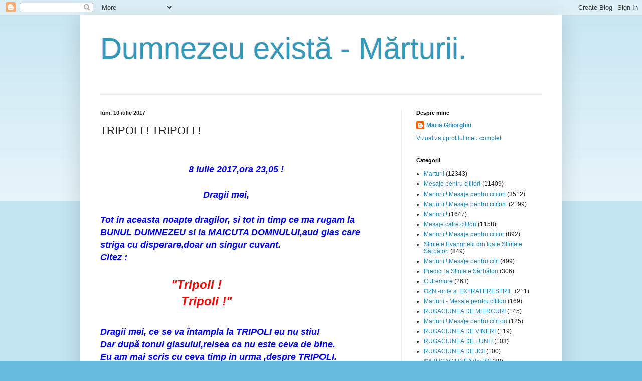

--- FILE ---
content_type: text/html; charset=UTF-8
request_url: https://mariaghiorghiu.blogspot.com/2017/07/tripoli-tripoli.html
body_size: 56244
content:
<!DOCTYPE html>
<html class='v2' dir='ltr' xmlns='http://www.w3.org/1999/xhtml' xmlns:b='http://www.google.com/2005/gml/b' xmlns:data='http://www.google.com/2005/gml/data' xmlns:expr='http://www.google.com/2005/gml/expr'>
<head>
<link href='https://www.blogger.com/static/v1/widgets/335934321-css_bundle_v2.css' rel='stylesheet' type='text/css'/>
<meta content='width=1100' name='viewport'/>
<meta content='text/html; charset=UTF-8' http-equiv='Content-Type'/>
<meta content='blogger' name='generator'/>
<link href='https://mariaghiorghiu.blogspot.com/favicon.ico' rel='icon' type='image/x-icon'/>
<link href='http://mariaghiorghiu.blogspot.com/2017/07/tripoli-tripoli.html' rel='canonical'/>
<link rel="alternate" type="application/atom+xml" title="Dumnezeu există - Mărturii. - Atom" href="https://mariaghiorghiu.blogspot.com/feeds/posts/default" />
<link rel="alternate" type="application/rss+xml" title="Dumnezeu există - Mărturii. - RSS" href="https://mariaghiorghiu.blogspot.com/feeds/posts/default?alt=rss" />
<link rel="service.post" type="application/atom+xml" title="Dumnezeu există - Mărturii. - Atom" href="https://www.blogger.com/feeds/1891736289785188727/posts/default" />

<link rel="alternate" type="application/atom+xml" title="Dumnezeu există - Mărturii. - Atom" href="https://mariaghiorghiu.blogspot.com/feeds/1721952311654832908/comments/default" />
<!--Can't find substitution for tag [blog.ieCssRetrofitLinks]-->
<link href='[data-uri]' rel='image_src'/>
<meta content='http://mariaghiorghiu.blogspot.com/2017/07/tripoli-tripoli.html' property='og:url'/>
<meta content='TRIPOLI !  TRIPOLI !' property='og:title'/>
<meta content='                                              8 Iulie 2017,ora 23,05 !                                            Dragii mei,   Tot in aceas...' property='og:description'/>
<meta content='[data-uri]' property='og:image'/>
<title>Dumnezeu există - Mărturii.: TRIPOLI !  TRIPOLI !</title>
<style id='page-skin-1' type='text/css'><!--
/*
-----------------------------------------------
Blogger Template Style
Name:     Simple
Designer: Blogger
URL:      www.blogger.com
----------------------------------------------- */
/* Content
----------------------------------------------- */
body {
font: normal normal 12px Arial, Tahoma, Helvetica, FreeSans, sans-serif;
color: #222222;
background: #66bbdd none repeat scroll top left;
padding: 0 40px 40px 40px;
}
html body .region-inner {
min-width: 0;
max-width: 100%;
width: auto;
}
h2 {
font-size: 22px;
}
a:link {
text-decoration:none;
color: #2288bb;
}
a:visited {
text-decoration:none;
color: #888888;
}
a:hover {
text-decoration:underline;
color: #33aaff;
}
.body-fauxcolumn-outer .fauxcolumn-inner {
background: transparent url(https://resources.blogblog.com/blogblog/data/1kt/simple/body_gradient_tile_light.png) repeat scroll top left;
_background-image: none;
}
.body-fauxcolumn-outer .cap-top {
position: absolute;
z-index: 1;
height: 400px;
width: 100%;
}
.body-fauxcolumn-outer .cap-top .cap-left {
width: 100%;
background: transparent url(https://resources.blogblog.com/blogblog/data/1kt/simple/gradients_light.png) repeat-x scroll top left;
_background-image: none;
}
.content-outer {
-moz-box-shadow: 0 0 40px rgba(0, 0, 0, .15);
-webkit-box-shadow: 0 0 5px rgba(0, 0, 0, .15);
-goog-ms-box-shadow: 0 0 10px #333333;
box-shadow: 0 0 40px rgba(0, 0, 0, .15);
margin-bottom: 1px;
}
.content-inner {
padding: 10px 10px;
}
.content-inner {
background-color: #ffffff;
}
/* Header
----------------------------------------------- */
.header-outer {
background: transparent none repeat-x scroll 0 -400px;
_background-image: none;
}
.Header h1 {
font: normal normal 60px Arial, Tahoma, Helvetica, FreeSans, sans-serif;
color: #3399bb;
text-shadow: -1px -1px 1px rgba(0, 0, 0, .2);
}
.Header h1 a {
color: #3399bb;
}
.Header .description {
font-size: 140%;
color: #777777;
}
.header-inner .Header .titlewrapper {
padding: 22px 30px;
}
.header-inner .Header .descriptionwrapper {
padding: 0 30px;
}
/* Tabs
----------------------------------------------- */
.tabs-inner .section:first-child {
border-top: 1px solid #eeeeee;
}
.tabs-inner .section:first-child ul {
margin-top: -1px;
border-top: 1px solid #eeeeee;
border-left: 0 solid #eeeeee;
border-right: 0 solid #eeeeee;
}
.tabs-inner .widget ul {
background: #f5f5f5 url(https://resources.blogblog.com/blogblog/data/1kt/simple/gradients_light.png) repeat-x scroll 0 -800px;
_background-image: none;
border-bottom: 1px solid #eeeeee;
margin-top: 0;
margin-left: -30px;
margin-right: -30px;
}
.tabs-inner .widget li a {
display: inline-block;
padding: .6em 1em;
font: normal normal 14px Arial, Tahoma, Helvetica, FreeSans, sans-serif;
color: #999999;
border-left: 1px solid #ffffff;
border-right: 1px solid #eeeeee;
}
.tabs-inner .widget li:first-child a {
border-left: none;
}
.tabs-inner .widget li.selected a, .tabs-inner .widget li a:hover {
color: #000000;
background-color: #eeeeee;
text-decoration: none;
}
/* Columns
----------------------------------------------- */
.main-outer {
border-top: 0 solid #eeeeee;
}
.fauxcolumn-left-outer .fauxcolumn-inner {
border-right: 1px solid #eeeeee;
}
.fauxcolumn-right-outer .fauxcolumn-inner {
border-left: 1px solid #eeeeee;
}
/* Headings
----------------------------------------------- */
div.widget > h2,
div.widget h2.title {
margin: 0 0 1em 0;
font: normal bold 11px Arial, Tahoma, Helvetica, FreeSans, sans-serif;
color: #000000;
}
/* Widgets
----------------------------------------------- */
.widget .zippy {
color: #999999;
text-shadow: 2px 2px 1px rgba(0, 0, 0, .1);
}
.widget .popular-posts ul {
list-style: none;
}
/* Posts
----------------------------------------------- */
h2.date-header {
font: normal bold 11px Arial, Tahoma, Helvetica, FreeSans, sans-serif;
}
.date-header span {
background-color: transparent;
color: #222222;
padding: inherit;
letter-spacing: inherit;
margin: inherit;
}
.main-inner {
padding-top: 30px;
padding-bottom: 30px;
}
.main-inner .column-center-inner {
padding: 0 15px;
}
.main-inner .column-center-inner .section {
margin: 0 15px;
}
.post {
margin: 0 0 25px 0;
}
h3.post-title, .comments h4 {
font: normal normal 22px Arial, Tahoma, Helvetica, FreeSans, sans-serif;
margin: .75em 0 0;
}
.post-body {
font-size: 110%;
line-height: 1.4;
position: relative;
}
.post-body img, .post-body .tr-caption-container, .Profile img, .Image img,
.BlogList .item-thumbnail img {
padding: 2px;
background: #ffffff;
border: 1px solid #eeeeee;
-moz-box-shadow: 1px 1px 5px rgba(0, 0, 0, .1);
-webkit-box-shadow: 1px 1px 5px rgba(0, 0, 0, .1);
box-shadow: 1px 1px 5px rgba(0, 0, 0, .1);
}
.post-body img, .post-body .tr-caption-container {
padding: 5px;
}
.post-body .tr-caption-container {
color: #222222;
}
.post-body .tr-caption-container img {
padding: 0;
background: transparent;
border: none;
-moz-box-shadow: 0 0 0 rgba(0, 0, 0, .1);
-webkit-box-shadow: 0 0 0 rgba(0, 0, 0, .1);
box-shadow: 0 0 0 rgba(0, 0, 0, .1);
}
.post-header {
margin: 0 0 1.5em;
line-height: 1.6;
font-size: 90%;
}
.post-footer {
margin: 20px -2px 0;
padding: 5px 10px;
color: #666666;
background-color: #f9f9f9;
border-bottom: 1px solid #eeeeee;
line-height: 1.6;
font-size: 90%;
}
#comments .comment-author {
padding-top: 1.5em;
border-top: 1px solid #eeeeee;
background-position: 0 1.5em;
}
#comments .comment-author:first-child {
padding-top: 0;
border-top: none;
}
.avatar-image-container {
margin: .2em 0 0;
}
#comments .avatar-image-container img {
border: 1px solid #eeeeee;
}
/* Comments
----------------------------------------------- */
.comments .comments-content .icon.blog-author {
background-repeat: no-repeat;
background-image: url([data-uri]);
}
.comments .comments-content .loadmore a {
border-top: 1px solid #999999;
border-bottom: 1px solid #999999;
}
.comments .comment-thread.inline-thread {
background-color: #f9f9f9;
}
.comments .continue {
border-top: 2px solid #999999;
}
/* Accents
---------------------------------------------- */
.section-columns td.columns-cell {
border-left: 1px solid #eeeeee;
}
.blog-pager {
background: transparent none no-repeat scroll top center;
}
.blog-pager-older-link, .home-link,
.blog-pager-newer-link {
background-color: #ffffff;
padding: 5px;
}
.footer-outer {
border-top: 0 dashed #bbbbbb;
}
/* Mobile
----------------------------------------------- */
body.mobile  {
background-size: auto;
}
.mobile .body-fauxcolumn-outer {
background: transparent none repeat scroll top left;
}
.mobile .body-fauxcolumn-outer .cap-top {
background-size: 100% auto;
}
.mobile .content-outer {
-webkit-box-shadow: 0 0 3px rgba(0, 0, 0, .15);
box-shadow: 0 0 3px rgba(0, 0, 0, .15);
}
.mobile .tabs-inner .widget ul {
margin-left: 0;
margin-right: 0;
}
.mobile .post {
margin: 0;
}
.mobile .main-inner .column-center-inner .section {
margin: 0;
}
.mobile .date-header span {
padding: 0.1em 10px;
margin: 0 -10px;
}
.mobile h3.post-title {
margin: 0;
}
.mobile .blog-pager {
background: transparent none no-repeat scroll top center;
}
.mobile .footer-outer {
border-top: none;
}
.mobile .main-inner, .mobile .footer-inner {
background-color: #ffffff;
}
.mobile-index-contents {
color: #222222;
}
.mobile-link-button {
background-color: #2288bb;
}
.mobile-link-button a:link, .mobile-link-button a:visited {
color: #ffffff;
}
.mobile .tabs-inner .section:first-child {
border-top: none;
}
.mobile .tabs-inner .PageList .widget-content {
background-color: #eeeeee;
color: #000000;
border-top: 1px solid #eeeeee;
border-bottom: 1px solid #eeeeee;
}
.mobile .tabs-inner .PageList .widget-content .pagelist-arrow {
border-left: 1px solid #eeeeee;
}

--></style>
<style id='template-skin-1' type='text/css'><!--
body {
min-width: 960px;
}
.content-outer, .content-fauxcolumn-outer, .region-inner {
min-width: 960px;
max-width: 960px;
_width: 960px;
}
.main-inner .columns {
padding-left: 0px;
padding-right: 310px;
}
.main-inner .fauxcolumn-center-outer {
left: 0px;
right: 310px;
/* IE6 does not respect left and right together */
_width: expression(this.parentNode.offsetWidth -
parseInt("0px") -
parseInt("310px") + 'px');
}
.main-inner .fauxcolumn-left-outer {
width: 0px;
}
.main-inner .fauxcolumn-right-outer {
width: 310px;
}
.main-inner .column-left-outer {
width: 0px;
right: 100%;
margin-left: -0px;
}
.main-inner .column-right-outer {
width: 310px;
margin-right: -310px;
}
#layout {
min-width: 0;
}
#layout .content-outer {
min-width: 0;
width: 800px;
}
#layout .region-inner {
min-width: 0;
width: auto;
}
body#layout div.add_widget {
padding: 8px;
}
body#layout div.add_widget a {
margin-left: 32px;
}
--></style>
<link href='https://www.blogger.com/dyn-css/authorization.css?targetBlogID=1891736289785188727&amp;zx=94cacc60-379e-4a4b-b90e-5d27bf174939' media='none' onload='if(media!=&#39;all&#39;)media=&#39;all&#39;' rel='stylesheet'/><noscript><link href='https://www.blogger.com/dyn-css/authorization.css?targetBlogID=1891736289785188727&amp;zx=94cacc60-379e-4a4b-b90e-5d27bf174939' rel='stylesheet'/></noscript>
<meta name='google-adsense-platform-account' content='ca-host-pub-1556223355139109'/>
<meta name='google-adsense-platform-domain' content='blogspot.com'/>

<!-- data-ad-client=ca-pub-2933501278069448 -->

</head>
<body class='loading variant-pale'>
<div class='navbar section' id='navbar' name='Navbar'><div class='widget Navbar' data-version='1' id='Navbar1'><script type="text/javascript">
    function setAttributeOnload(object, attribute, val) {
      if(window.addEventListener) {
        window.addEventListener('load',
          function(){ object[attribute] = val; }, false);
      } else {
        window.attachEvent('onload', function(){ object[attribute] = val; });
      }
    }
  </script>
<div id="navbar-iframe-container"></div>
<script type="text/javascript" src="https://apis.google.com/js/platform.js"></script>
<script type="text/javascript">
      gapi.load("gapi.iframes:gapi.iframes.style.bubble", function() {
        if (gapi.iframes && gapi.iframes.getContext) {
          gapi.iframes.getContext().openChild({
              url: 'https://www.blogger.com/navbar/1891736289785188727?po\x3d1721952311654832908\x26origin\x3dhttps://mariaghiorghiu.blogspot.com',
              where: document.getElementById("navbar-iframe-container"),
              id: "navbar-iframe"
          });
        }
      });
    </script><script type="text/javascript">
(function() {
var script = document.createElement('script');
script.type = 'text/javascript';
script.src = '//pagead2.googlesyndication.com/pagead/js/google_top_exp.js';
var head = document.getElementsByTagName('head')[0];
if (head) {
head.appendChild(script);
}})();
</script>
</div></div>
<div class='body-fauxcolumns'>
<div class='fauxcolumn-outer body-fauxcolumn-outer'>
<div class='cap-top'>
<div class='cap-left'></div>
<div class='cap-right'></div>
</div>
<div class='fauxborder-left'>
<div class='fauxborder-right'></div>
<div class='fauxcolumn-inner'>
</div>
</div>
<div class='cap-bottom'>
<div class='cap-left'></div>
<div class='cap-right'></div>
</div>
</div>
</div>
<div class='content'>
<div class='content-fauxcolumns'>
<div class='fauxcolumn-outer content-fauxcolumn-outer'>
<div class='cap-top'>
<div class='cap-left'></div>
<div class='cap-right'></div>
</div>
<div class='fauxborder-left'>
<div class='fauxborder-right'></div>
<div class='fauxcolumn-inner'>
</div>
</div>
<div class='cap-bottom'>
<div class='cap-left'></div>
<div class='cap-right'></div>
</div>
</div>
</div>
<div class='content-outer'>
<div class='content-cap-top cap-top'>
<div class='cap-left'></div>
<div class='cap-right'></div>
</div>
<div class='fauxborder-left content-fauxborder-left'>
<div class='fauxborder-right content-fauxborder-right'></div>
<div class='content-inner'>
<header>
<div class='header-outer'>
<div class='header-cap-top cap-top'>
<div class='cap-left'></div>
<div class='cap-right'></div>
</div>
<div class='fauxborder-left header-fauxborder-left'>
<div class='fauxborder-right header-fauxborder-right'></div>
<div class='region-inner header-inner'>
<div class='header section' id='header' name='Antet'><div class='widget Header' data-version='1' id='Header1'>
<div id='header-inner'>
<div class='titlewrapper'>
<h1 class='title'>
<a href='https://mariaghiorghiu.blogspot.com/'>
Dumnezeu există - Mărturii.
</a>
</h1>
</div>
<div class='descriptionwrapper'>
<p class='description'><span>
</span></p>
</div>
</div>
</div></div>
</div>
</div>
<div class='header-cap-bottom cap-bottom'>
<div class='cap-left'></div>
<div class='cap-right'></div>
</div>
</div>
</header>
<div class='tabs-outer'>
<div class='tabs-cap-top cap-top'>
<div class='cap-left'></div>
<div class='cap-right'></div>
</div>
<div class='fauxborder-left tabs-fauxborder-left'>
<div class='fauxborder-right tabs-fauxborder-right'></div>
<div class='region-inner tabs-inner'>
<div class='tabs no-items section' id='crosscol' name='Coloana transversală'></div>
<div class='tabs no-items section' id='crosscol-overflow' name='Cross-Column 2'></div>
</div>
</div>
<div class='tabs-cap-bottom cap-bottom'>
<div class='cap-left'></div>
<div class='cap-right'></div>
</div>
</div>
<div class='main-outer'>
<div class='main-cap-top cap-top'>
<div class='cap-left'></div>
<div class='cap-right'></div>
</div>
<div class='fauxborder-left main-fauxborder-left'>
<div class='fauxborder-right main-fauxborder-right'></div>
<div class='region-inner main-inner'>
<div class='columns fauxcolumns'>
<div class='fauxcolumn-outer fauxcolumn-center-outer'>
<div class='cap-top'>
<div class='cap-left'></div>
<div class='cap-right'></div>
</div>
<div class='fauxborder-left'>
<div class='fauxborder-right'></div>
<div class='fauxcolumn-inner'>
</div>
</div>
<div class='cap-bottom'>
<div class='cap-left'></div>
<div class='cap-right'></div>
</div>
</div>
<div class='fauxcolumn-outer fauxcolumn-left-outer'>
<div class='cap-top'>
<div class='cap-left'></div>
<div class='cap-right'></div>
</div>
<div class='fauxborder-left'>
<div class='fauxborder-right'></div>
<div class='fauxcolumn-inner'>
</div>
</div>
<div class='cap-bottom'>
<div class='cap-left'></div>
<div class='cap-right'></div>
</div>
</div>
<div class='fauxcolumn-outer fauxcolumn-right-outer'>
<div class='cap-top'>
<div class='cap-left'></div>
<div class='cap-right'></div>
</div>
<div class='fauxborder-left'>
<div class='fauxborder-right'></div>
<div class='fauxcolumn-inner'>
</div>
</div>
<div class='cap-bottom'>
<div class='cap-left'></div>
<div class='cap-right'></div>
</div>
</div>
<!-- corrects IE6 width calculation -->
<div class='columns-inner'>
<div class='column-center-outer'>
<div class='column-center-inner'>
<div class='main section' id='main' name='Număr de telefon principal'><div class='widget Blog' data-version='1' id='Blog1'>
<div class='blog-posts hfeed'>

          <div class="date-outer">
        
<h2 class='date-header'><span>luni, 10 iulie 2017</span></h2>

          <div class="date-posts">
        
<div class='post-outer'>
<div class='post hentry uncustomized-post-template' itemprop='blogPost' itemscope='itemscope' itemtype='http://schema.org/BlogPosting'>
<meta content='[data-uri]' itemprop='image_url'/>
<meta content='1891736289785188727' itemprop='blogId'/>
<meta content='1721952311654832908' itemprop='postId'/>
<a name='1721952311654832908'></a>
<h3 class='post-title entry-title' itemprop='name'>
TRIPOLI !  TRIPOLI !
</h3>
<div class='post-header'>
<div class='post-header-line-1'></div>
</div>
<div class='post-body entry-content' id='post-body-1721952311654832908' itemprop='description articleBody'>
<br />
<br />
&nbsp; &nbsp; &nbsp; &nbsp; &nbsp; &nbsp; &nbsp; &nbsp; &nbsp; &nbsp; &nbsp; &nbsp; &nbsp; &nbsp; &nbsp; &nbsp; &nbsp; &nbsp; &nbsp; &nbsp; &nbsp; &nbsp; <span style="color: blue; font-size: large;"><b><i>8 Iulie 2017,ora 23,05 !</i></b></span><br />
<span style="color: blue; font-size: large;"><b><i><br /></i></b></span>
<span style="color: blue; font-size: large;"><b><i>&nbsp; &nbsp; &nbsp; &nbsp; &nbsp; &nbsp; &nbsp; &nbsp; &nbsp; &nbsp; &nbsp; &nbsp; &nbsp; &nbsp; &nbsp; &nbsp; &nbsp; &nbsp; &nbsp; &nbsp; &nbsp;Dragii mei,</i></b></span><br />
<span style="color: blue; font-size: large;"><b><i><br /></i></b></span>
<span style="color: blue; font-size: large;"><b><i>Tot in aceasta noapte dragilor, si tot in timp ce ma rugam la BUNUL DUMNEZEU si la MAICUTA DOMNULUI,aud glas care striga cu disperare,doar un singur cuvant.</i></b></span><br />
<span style="color: blue; font-size: large;"><b><i>Citez :</i></b></span><br />
<span style="color: blue; font-size: large;"><b><i><br /></i></b></span>
<b><i><span style="color: blue; font-size: large;">&nbsp; &nbsp; &nbsp; &nbsp; &nbsp; </span><span style="color: red; font-size: x-large;">&nbsp; &nbsp; &nbsp; &nbsp; &nbsp; &nbsp; &nbsp;"Tripoli !</span></i></b><br />
<b><i><span style="color: red; font-size: x-large;">&nbsp; &nbsp; &nbsp; &nbsp; &nbsp; &nbsp; &nbsp; &nbsp; &nbsp; &nbsp; &nbsp; &nbsp;Tripoli !"</span></i></b><br />
<b><i><span style="color: red; font-size: x-large;"><br /></span></i></b>
<b><i><span style="color: blue; font-size: large;">Dragii mei, ce se va întampla la TRIPOLI eu nu stiu!</span></i></b><br />
<b><i><span style="color: blue; font-size: large;">Dar după tonul glasului,reisea ca nu este ceva de bine.</span></i></b><br />
<b><i><span style="color: blue; font-size: large;">Eu am mai scris cu ceva timp in urma ,despre TRIPOLI.</span></i></b><br />
<span style="color: blue; font-size: large;"><b><i>Se pare că ,si acum ,(din nefericire )vom auzi de vreo TRAGEDIE cumplita!</i></b></span><br />
<span style="color: blue; font-size: large;"><b><i>Sa ne rugam fratilor pentru TRIPOLI, ca nu cumva oamenii de-acolo sa-si piarda viata,sa ne rugam pentru toti Semenii nostri de pe acest Pămant,pentru ca sa fie iertati si mantuiti .</i></b></span><br />
<span style="color: blue; font-size: large;"><b><i>Sa ne rugam si pentru noi care, suntem POPORUL ales, ca sa fim vrednici de atâta Iubire si Bunatate divina.</i></b></span><br />
<span style="color: blue; font-size: large;"><b><i>Sa daruim si noi Iubire Aproapelui nostru,pentru ca la randul nostru sa primim Iubirea si Dragostea Lui Hristos si a MAICII LUMINII,Amin!</i></b></span><br />
<span style="color: blue; font-size: large;"><b><i>&nbsp; &nbsp; &nbsp; &nbsp; &nbsp; &nbsp; &nbsp; &nbsp; &nbsp; &nbsp; &nbsp; &nbsp; &nbsp; &nbsp; &nbsp; Cu dragoste,Maria.</i></b></span><br />
<div style="font-family: &quot;times new roman&quot;; text-align: justify;">
<div style="margin: 0px;">
<div style="margin: 0px;">
<div style="margin: 0px;">
<span class="st" style="line-height: 1.4; word-wrap: break-word;"><b style="color: #274e13;"><i><span style="font-size: large;">P.S.</span></i></b></span></div>
</div>
</div>
</div>
<div class="s" style="font-family: arial, sans-serif; line-height: 18px; max-width: 48em; text-align: justify;">
<div class="_Tib">
<div style="margin: 0px;">
<div style="margin: 0px;">
<div style="margin: 0px;">
<span style="color: #274e13;"><b><i><span style="font-size: large;">Vă multumesc din suflet dragii mei, tuturor celor care ati</span></i></b></span></div>
</div>
</div>
</div>
<div class="_Tib">
<div style="margin: 0px;">
<div style="margin: 0px;">
<div style="margin: 0px;">
<span style="color: #274e13;"><b><i><span style="font-size: large;"><br /></span></i></b></span></div>
</div>
</div>
</div>
<div class="_Tib">
<div style="margin: 0px;">
<div style="margin: 0px;">
<div style="margin: 0px;">
<span style="color: #274e13;"><b><i><span style="font-size: large;">&nbsp;contribuit si veti mai contribui financiar la Editarea</span></i></b></span></div>
</div>
</div>
</div>
<div class="_Tib">
<div style="margin: 0px;">
<div style="margin: 0px;">
<div style="margin: 0px;">
<span style="color: #274e13;"><b><i><span style="font-size: large;"><br /></span></i></b></span></div>
</div>
</div>
</div>
<div class="_Tib">
<div style="margin: 0px;">
<div style="margin: 0px;">
<div style="margin: 0px;">
<span style="color: #274e13;"><b><i><span style="font-size: large;">&nbsp;CARTILOR CUVANTULUI LUI DUMNEZEU.</span></i></b></span></div>
</div>
</div>
</div>
<div class="_Tib">
<div style="margin: 0px;">
<div style="margin: 0px;">
<div style="margin: 0px;">
<span style="color: #274e13;"><b><i><span style="font-size: large;"><br /></span></i></b></span></div>
</div>
</div>
</div>
<div class="_Tib">
<div style="margin: 0px;">
<div style="margin: 0px;">
<div style="margin: 0px;">
<span style="color: #274e13;"><b><i><span style="font-size: large;">Fara voi, acest lucru nu ar fi fost posibil,iar BUNUL</span></i></b></span></div>
</div>
</div>
</div>
<div class="_Tib">
<div style="margin: 0px;">
<div style="margin: 0px;">
<div style="margin: 0px;">
<span style="color: #274e13;"><b><i><span style="font-size: large;"><br /></span></i></b></span></div>
</div>
</div>
</div>
<div class="_Tib">
<div style="margin: 0px;">
<div style="margin: 0px;">
<div style="margin: 0px;">
<span style="color: #274e13;"><b><i><span style="font-size: large;">&nbsp;DUMNEZEU si MAICUTA DOMNULUI vede bunatatea&nbsp;</span></i></b></span></div>
</div>
</div>
</div>
<div class="_Tib">
<div style="margin: 0px;">
<div style="margin: 0px;">
<div style="margin: 0px;">
<span style="color: #274e13;"><b><i><span style="font-size: large;"><br /></span></i></b></span></div>
</div>
</div>
</div>
<div class="_Tib">
<div style="margin: 0px;">
<div style="margin: 0px;">
<div style="margin: 0px;">
<span style="color: #274e13;"><b><i><span style="font-size: large;">inimii si sufletului vostru, si fara nicio indoiala, vă va&nbsp;</span></i></b></span></div>
</div>
</div>
</div>
<div class="_Tib">
<div style="margin: 0px;">
<div style="margin: 0px;">
<div style="margin: 0px;">
<span style="color: #274e13;"><b><i><span style="font-size: large;"><br /></span></i></b></span></div>
</div>
</div>
</div>
<div class="_Tib">
<div style="margin: 0px;">
<div style="margin: 0px;">
<div style="margin: 0px;">
<span style="color: #274e13;"><b><i><span style="font-size: large;">rasplati vouă si celor dragi, înzecit si însutit faţă de cât</span></i></b></span></div>
</div>
</div>
</div>
<div class="_Tib">
<div style="margin: 0px;">
<div style="margin: 0px;">
<div style="margin: 0px;">
<span style="color: #274e13;"><b><i><span style="font-size: large;"><br /></span></i></b></span></div>
</div>
</div>
</div>
<div class="_Tib">
<div style="margin: 0px;">
<div style="margin: 0px;">
<div style="margin: 0px;">
<span style="color: #274e13;"><b><i><span style="font-size: large;">&nbsp;m-ati ajutat si mă ajutati voi la zidirea CUVANTULUI LUI&nbsp;</span></i></b></span></div>
</div>
</div>
</div>
<div class="_Tib">
<div style="margin: 0px;">
<div style="margin: 0px;">
<div style="margin: 0px;">
<span style="color: #274e13;"><b><i><span style="font-size: large;"><br /></span></i></b></span></div>
</div>
</div>
</div>
<div class="_Tib">
<div style="margin: 0px;">
<div style="margin: 0px;">
<div style="margin: 0px;">
<span style="font-size: large;"><span style="color: #274e13;"><b><i>IISUS&nbsp;</i></b></span><b style="color: #274e13;"><i>HRISTOS.</i></b></span></div>
</div>
</div>
<div style="margin: 0px;">
<div style="margin: 0px;">
<div style="margin: 0px;">
<a href="https://www.blogger.com/blogger.g?blogID=1891736289785188727" imageanchor="1" style="clear: right; float: right; margin-bottom: 1em; margin-left: 1em;"></a><span style="font-size: large;"><b style="color: #274e13;"><i><br /></i></b><span style="color: #274e13;"><b><i>Sunt nespus de fericita că-mi sunteti PRIETENI, si&nbsp;</i></b></span></span></div>
</div>
</div>
<div style="margin: 0px;">
<div style="margin: 0px;">
<div style="margin: 0px;">
<span style="font-size: large;"><span style="color: #274e13;"><b><i><br /></i></b></span><span style="color: #274e13;"><b><i>totodata prin ajutorul vostru de nepretuit pentru mine ,</i></b></span></span></div>
</div>
</div>
<div style="margin: 0px;">
<div style="margin: 0px;">
<div style="margin: 0px;">
<span style="font-size: large;"><span style="color: #274e13;"><b><i><br /></i></b></span><span style="color: #274e13;"><b><i>sunt precum niste"ctitori" ai ZIDIRII &nbsp;GRAIULUI&nbsp;</i></b></span></span></div>
</div>
</div>
<div style="margin: 0px;">
<div style="margin: 0px;">
<div style="margin: 0px;">
<span style="font-size: large;"><span style="color: #274e13;"><b><i><br /></i></b></span><span style="color: #274e13;"><b><i>&nbsp;DUHULUI &nbsp;SFANT!</i></b></span></span></div>
</div>
</div>
<div style="margin: 0px;">
<div style="margin: 0px;">
<div style="margin: 0px;">
<span style="font-size: large;"><span style="color: #274e13;"><b><i><br /></i></b></span><span style="color: #274e13;"><b><i>Asa unul câte unul dragilor, vom zidi CUVANTUL &nbsp;LUI&nbsp;</i></b></span></span></div>
</div>
</div>
<div style="margin: 0px;">
<div style="margin: 0px;">
<div style="margin: 0px;">
<span style="font-size: large;"><span style="color: #274e13;"><b><i><br /></i></b></span><span style="color: #274e13;"><b><i>IISUS HRISTOS si vom intregi TURMA &nbsp;SA,pentru ca&nbsp;</i></b></span></span></div>
</div>
</div>
<div style="margin: 0px;">
<div style="margin: 0px;">
<div style="margin: 0px;">
<span style="font-size: large;"><span style="color: #274e13;"><b><i><br /></i></b></span><span style="color: #274e13;"><b><i>nimeni sa nu se piarda.</i></b></span></span></div>
</div>
</div>
</div>
<div class="_Tib">
<div style="margin: 0px;">
<div style="margin: 0px;">
<div style="margin: 0px;">
<b style="color: #274e13;"><i><span style="font-size: large;"><br /></span></i></b></div>
</div>
</div>
</div>
<div class="_Tib">
<div style="margin: 0px;">
<div style="margin: 0px;">
<div style="margin: 0px;">
<span style="color: #274e13;"><b><i><span style="font-size: large;">Cărtile vor apărea in aceasta toamna,asa cum tot în&nbsp;</span></i></b></span></div>
</div>
</div>
</div>
<div class="_Tib">
<div style="margin: 0px;">
<div style="margin: 0px;">
<div style="margin: 0px;">
<span style="color: #274e13;"><b><i><span style="font-size: large;"><br /></span></i></b></span></div>
</div>
</div>
</div>
<div class="_Tib">
<div style="margin: 0px;">
<div style="margin: 0px;">
<div style="margin: 0px;">
<span style="font-size: large;"><span style="color: #274e13;"><b><i>toamnă,&nbsp;</i></b></span><span style="color: #274e13;"><b><i>a apărut&nbsp;</i></b></span><b style="color: #274e13;"><i>si&nbsp;</i></b><b style="color: #274e13;"><i>primul volum al ADEVARULUI&nbsp;</i></b></span></div>
</div>
</div>
</div>
<div class="_Tib">
<div style="margin: 0px;">
<div style="margin: 0px;">
<div style="margin: 0px;">
<b style="color: #274e13;"><i><span style="font-size: large;"><br /></span></i></b></div>
</div>
</div>
</div>
<div class="_Tib">
<div style="margin: 0px;">
<div style="margin: 0px;">
<div style="margin: 0px;">
<span style="font-size: large;"><b style="color: #274e13;"><i>&nbsp;DUHULUI &nbsp;SFANT, in octombrie anul&nbsp;</i></b><b style="color: #274e13;"><i>2016 ,si care volum</i></b></span></div>
</div>
</div>
<div style="margin: 0px;">
<div style="margin: 0px;">
<div style="margin: 0px;">
<span style="font-size: large;"><b style="color: #274e13;"><i><br /></i></b><b style="color: #274e13;"><i>&nbsp;costa&nbsp;</i></b><b style="color: #274e13;"><i>doar 28 de lei.</i></b></span></div>
</div>
</div>
</div>
<div class="_Tib">
<div style="margin: 0px;">
<div style="margin: 0px;">
<div style="margin: 0px;">
<b style="color: #274e13;"><i><span style="font-size: large;"><br /></span></i></b></div>
</div>
</div>
</div>
<div class="_Tib">
<div style="margin: 0px;">
<div style="margin: 0px;">
<div style="margin: 0px;">
<b style="color: #274e13;"><i><span style="font-size: large;">Toti DONATORII dragilor, se vor bucura de aceste&nbsp;</span></i></b></div>
</div>
</div>
</div>
<div class="_Tib">
<div style="margin: 0px;">
<div style="margin: 0px;">
<div style="margin: 0px;">
<b style="color: #274e13;"><i><span style="font-size: large;"><br /></span></i></b></div>
</div>
</div>
</div>
<div class="_Tib">
<div style="margin: 0px;">
<div style="margin: 0px;">
<div style="margin: 0px;">
<span style="font-size: large;"><b style="color: #274e13;"><i>viitoare doua&nbsp;</i></b><b style="color: #274e13;"><i>volume &nbsp;absolut GRATIS !</i></b></span></div>
</div>
</div>
</div>
<div class="_Tib">
<div style="margin: 0px;">
<div style="margin: 0px;">
<div style="margin: 0px;">
<b style="color: #274e13;"><i><span style="font-size: large;"><br /></span></i></b></div>
</div>
</div>
</div>
<div class="_Tib">
<div style="margin: 0px;">
<div style="margin: 0px;">
<div style="margin: 0px;">
<b style="color: #274e13;"><i><span style="font-size: large;">Iata dragii mei,cum puteti dona pentru urmatoarele&nbsp;</span></i></b></div>
</div>
</div>
<div style="margin: 0px;">
<div style="margin: 0px;">
<div style="margin: 0px;">
<span style="font-size: large;"><b style="color: #274e13;"><i><br /></i></b><b style="color: #274e13;"><i>&nbsp;două &nbsp;volume ale ADEVARULUI &nbsp;DUHULUI &nbsp;SFANT la&nbsp;</i></b></span></div>
</div>
</div>
<div style="margin: 0px;">
<div style="margin: 0px;">
<div style="margin: 0px;">
<span style="font-size: large;"><b style="color: #274e13;"><i><br /></i></b><b style="color: #274e13;"><i>care eu încă mai scriu,sau&nbsp;</i></b><b style="color: #274e13;"><i>cum&nbsp;</i></b><b style="color: #274e13;"><i>puteti&nbsp;</i></b><b style="color: #274e13;"><i>comanda&nbsp;</i></b><b style="color: #274e13;"><i>primul&nbsp;</i></b></span></div>
</div>
</div>
<div style="margin: 0px;">
<div style="margin: 0px;">
<div style="margin: 0px;">
<span style="font-size: large;"><b style="color: #274e13;"><i><br /></i></b><b style="color: #274e13;"><i>volum al ADEVARULUI</i></b><b style="color: #274e13;"><i>&nbsp;DUHULUI SFANT:</i></b></span><br />
<br />
<br />
<span style="color: #274e13; font-size: large;"><b><i>&nbsp; &nbsp; &nbsp; &nbsp; &nbsp; &nbsp; &nbsp; &nbsp; &nbsp;&nbsp;</i></b></span></div>
</div>
</div>
</div>
<div class="_Tib">
<div style="margin: 0px;">
<div style="margin: 0px;">
<div style="margin: 0px;">
<b style="color: #274e13;"><img alt="Image result for cutia milei imagini" src="[data-uri]" /></b></div>
</div>
</div>
</div>
<div class="_Tib">
<div style="margin: 0px;">
<div style="margin: 0px;">
<div style="margin: 0px;">
<b style="color: #274e13;"><i><span style="font-size: large;"><br /></span></i></b></div>
</div>
</div>
</div>
</div>
<div style="background-color: #f6f7f9; color: #1d2129; font-family: &quot;times new roman&quot;; text-align: justify;">
<div style="margin: 0px;">
<div style="margin: 0px;">
<div style="margin: 0px;">
<div style="margin: 0px;">
<div style="margin: 0px;">
<span style="background-color: white; color: blue; font-family: &quot;arial&quot; , &quot;tahoma&quot; , &quot;helvetica&quot; , &quot;freesans&quot; , sans-serif; font-style: italic; font-weight: bold;"><span style="font-size: large;">Contul pentru strainătate:</span></span></div>
</div>
</div>
</div>
</div>
</div>
<div style="background-color: #f6f7f9; color: #1d2129; font-family: &quot;times new roman&quot;; text-align: justify;">
<div style="margin: 0px;">
<div style="margin: 0px;">
<div style="margin: 0px;">
<div style="margin: 0px;">
<div style="margin: 0px;">
<span style="font-size: large;"><br style="background-color: white; color: #222222; font-family: arial, tahoma, helvetica, freesans, sans-serif;" /></span></div>
</div>
</div>
</div>
</div>
</div>
<div style="background-color: #f6f7f9; color: #1d2129; font-family: &quot;times new roman&quot;; text-align: justify;">
<div style="margin: 0px;">
<div style="margin: 0px;">
<div style="margin: 0px;">
<div style="margin: 0px;">
<div style="margin: 0px;">
<span style="background-color: white; color: red; font-family: &quot;arial&quot; , &quot;tahoma&quot; , &quot;helvetica&quot; , &quot;freesans&quot; , sans-serif;"><i><b><span style="font-size: large;">Cod Bic Raiffeisen Bank : RZBRROBU&nbsp;</span></b></i></span></div>
</div>
</div>
</div>
</div>
</div>
<div style="background-color: #f6f7f9; color: #1d2129; font-family: &quot;times new roman&quot;; text-align: justify;">
<div style="margin: 0px;">
<div style="margin: 0px;">
<div style="margin: 0px;">
<div style="margin: 0px;">
<div style="margin: 0px;">
<span style="font-size: large;"><br style="background-color: white; color: #222222; font-family: arial, tahoma, helvetica, freesans, sans-serif;" /></span></div>
</div>
</div>
</div>
</div>
</div>
<div style="background-color: #f6f7f9; color: #1d2129; font-family: &quot;times new roman&quot;; text-align: justify;">
<div style="margin: 0px;">
<div style="margin: 0px;">
<div style="margin: 0px;">
<div style="margin: 0px;">
<div style="margin: 0px;">
<span style="background-color: white; color: red; font-family: &quot;arial&quot; , &quot;tahoma&quot; , &quot;helvetica&quot; , &quot;freesans&quot; , sans-serif;"><i><b><span style="font-size: large;">Cod IBAN: RO71 RZBR 0000 0600 1504 7307</span></b></i></span></div>
</div>
</div>
</div>
</div>
</div>
<div style="background-color: #f6f7f9; color: #1d2129; font-family: &quot;times new roman&quot;; text-align: justify;">
<div style="margin: 0px;">
<div style="margin: 0px;">
<div style="margin: 0px;">
<div style="margin: 0px;">
<div style="margin: 0px;">
<span style="font-size: large;"><span style="color: red;"><b><i><br style="background-color: white; font-family: Arial, Tahoma, Helvetica, FreeSans, sans-serif;" /></i></b></span><span style="background-color: white; color: red; font-family: &quot;arial&quot; , &quot;tahoma&quot; , &quot;helvetica&quot; , &quot;freesans&quot; , sans-serif;"><i><b><span style="color: blue;">sau prin WESTERN UNION :</span></b></i></span></span></div>
</div>
</div>
<div style="margin: 0px;">
<div style="margin: 0px;">
<div style="margin: 0px;">
<span style="background-color: white; color: red; font-family: &quot;arial&quot; , &quot;tahoma&quot; , &quot;helvetica&quot; , &quot;freesans&quot; , sans-serif;"><i><b><span style="color: blue;"><span style="font-size: large;"><br /></span></span></b></i></span></div>
</div>
</div>
</div>
</div>
</div>
<div style="background-color: #f6f7f9; color: #1d2129; font-family: &quot;times new roman&quot;; text-align: justify;">
<div style="margin: 0px;">
<div style="margin: 0px;">
<div style="margin: 0px;">
<div style="margin: 0px;">
<div style="margin: 0px;">
<span style="background-color: white; color: red; font-family: &quot;arial&quot; , &quot;tahoma&quot; , &quot;helvetica&quot; , &quot;freesans&quot; , sans-serif;"><i><b><span style="color: blue;"><span style="color: red;"><span style="font-size: large;">Maria Ghiorghiu -România ,&nbsp;<span style="color: blue;">unde vă va da un numar mai</span></span></span></span></b></i></span></div>
</div>
</div>
<div style="margin: 0px;">
<div style="margin: 0px;">
<div style="margin: 0px;">
<span style="font-size: large;"><span style="background-color: white; color: red; font-family: &quot;arial&quot; , &quot;tahoma&quot; , &quot;helvetica&quot; , &quot;freesans&quot; , sans-serif;"><i><b><span style="color: blue;"><span style="color: red;"><span style="color: blue;"><br /></span></span></span></b></i></span><span style="background-color: white; color: red; font-family: &quot;arial&quot; , &quot;tahoma&quot; , &quot;helvetica&quot; , &quot;freesans&quot; , sans-serif;"><i><b><span style="color: blue;"><span style="color: red;"><span style="color: blue;">&nbsp;mare, si mi-l puteti scrie in privat pe facebook, sau pe&nbsp;</span></span></span></b></i></span></span></div>
</div>
</div>
<div style="margin: 0px;">
<div style="margin: 0px;">
<div style="margin: 0px;">
<span style="font-size: large;"><span style="background-color: white; color: red; font-family: &quot;arial&quot; , &quot;tahoma&quot; , &quot;helvetica&quot; , &quot;freesans&quot; , sans-serif;"><i><b><span style="color: blue;"><span style="color: red;"><span style="color: blue;"><br /></span></span></span></b></i></span><span style="background-color: white; color: red; font-family: &quot;arial&quot; , &quot;tahoma&quot; , &quot;helvetica&quot; , &quot;freesans&quot; , sans-serif;"><i><b><span style="color: blue;"><span style="color: red;"><span style="color: blue;">maill mariatecuci61@yahoo.com.</span></span>&nbsp;</span></b></i></span></span></div>
</div>
</div>
</div>
</div>
</div>
<div style="background-color: #f6f7f9; color: #1d2129; font-family: &quot;times new roman&quot;; text-align: justify;">
<div style="margin: 0px;">
<div style="margin: 0px;">
<div style="margin: 0px;">
<div style="margin: 0px;">
<div style="margin: 0px;">
<span style="font-size: large;"><br style="background-color: white; color: #222222; font-family: arial, tahoma, helvetica, freesans, sans-serif;" /><span style="background-color: white; color: #222222; font-family: &quot;arial&quot; , &quot;tahoma&quot; , &quot;helvetica&quot; , &quot;freesans&quot; , sans-serif;"><i><b><span style="color: blue;">Contul pentru România:</span></b></i></span></span></div>
</div>
</div>
</div>
</div>
</div>
<div style="background-color: #f6f7f9; color: #1d2129; font-family: &quot;times new roman&quot;; text-align: justify;">
<div style="margin: 0px;">
<div style="margin: 0px;">
<div style="margin: 0px;">
<div style="margin: 0px;">
<div style="margin: 0px;">
<br /></div>
</div>
</div>
</div>
</div>
</div>
<div style="background-color: #f6f7f9; color: #1d2129; font-family: &quot;times new roman&quot;; text-align: justify;">
<div style="margin: 0px;">
<div style="margin: 0px;">
<div style="margin: 0px;">
<div style="margin: 0px;">
<div style="margin: 0px;">
<span style="font-size: large;"><span style="background-color: white; color: #222222; font-family: &quot;arial&quot; , &quot;tahoma&quot; , &quot;helvetica&quot; , &quot;freesans&quot; , sans-serif;"><i><b><span style="color: blue;">&nbsp;</span></b></i></span><span style="background-color: white; color: red; font-family: &quot;arial&quot; , &quot;tahoma&quot; , &quot;helvetica&quot; , &quot;freesans&quot; , sans-serif;"><i><b>Cod IBAN: RO71 RZBR 0000 0600 1504 7307</b></i></span></span></div>
</div>
</div>
</div>
</div>
</div>
<div style="background-color: #f6f7f9; color: #1d2129; font-family: &quot;times new roman&quot;; font-size: 12px; text-align: justify;">
<div style="margin: 0px;">
<div style="margin: 0px;">
<div style="margin: 0px;">
<div style="margin: 0px;">
<div style="margin: 0px;">
<span style="background-color: white; color: red; font-family: &quot;arial&quot; , &quot;tahoma&quot; , &quot;helvetica&quot; , &quot;freesans&quot; , sans-serif; font-size: 13.2px;"><span style="font-size: medium;"><i><b><br /></b></i></span></span></div>
</div>
</div>
</div>
</div>
</div>
<div style="font-family: &quot;times new roman&quot;; text-align: justify;">
<div style="margin: 0px;">
<div style="margin: 0px;">
<div style="margin: 0px;">
<div style="margin: 0px;">
<b style="color: #274e13; font-size: xx-large;"></b><br /></div>
</div>
</div>
</div>
</div>
<h3 class="r" style="color: #222222; font-family: arial, sans-serif; font-size: 18px; font-weight: normal; margin: 0px; overflow: hidden; padding: 0px; position: relative; text-align: justify; text-overflow: ellipsis; white-space: nowrap;">
<a href="http://mariaghiorghiu.blogspot.com/2016/12/donatii-pentru-cartea-adevarul-duhului.html" style="color: #660099; cursor: pointer;">DONATII , PENTRU CARTEA - Dumnezeu există - Mărturii. - blogger</a></h3>
<span style="color: blue; font-size: large;"></span><br />
<div class="s" style="font-family: arial, sans-serif; line-height: 18px; max-width: 48em; text-align: justify;">
<div class="f kv _SWb" style="color: #545454; font-size: small; height: 18px; line-height: 16px; white-space: nowrap;">
<div style="margin: 0px;">
<div style="margin: 0px;">
<div style="margin: 0px;">
<div style="margin: 0px;">
<div style="margin: 0px;">
<cite class="_Rm" style="color: #006621; font-size: 14px; font-style: normal;">mariaghiorghiu.blogspot.com/.../donatii-pentru-cartea-adevarul-du...</cite></div>
</div>
</div>
</div>
</div>
<div class="action-menu ab_ctl" style="display: inline; margin: 1px 3px 0px; position: relative; user-select: none; vertical-align: middle;">
<div style="margin: 0px;">
<div style="margin: 0px;">
<div style="margin: 0px;">
<div style="margin: 0px;">
<div style="margin: 0px;">
<a aria-expanded="false" aria-haspopup="true" aria-label="Result details" class="_Fmb ab_button" data-ved="0ahUKEwizxKHMu-rUAhUHthQKHW36DF4Q7B0IejAF" href="https://www.google.ro/search?q=DONATII+PENTRU+CARTEA&amp;oq=DONATII+PENTRU+CARTEA&amp;aqs=chrome..69i57.4809j0j7&amp;sourceid=chrome&amp;ie=UTF-8#" id="am-b5" jsaction="m.tdd;keydown:m.hbke;keypress:m.mskpe" role="button" style="background-image: none; border-radius: 0px; border: 0px; box-shadow: 0px 0px 0px 0px; cursor: default; display: inline-block; font-size: 11px; font-weight: bold; height: 12px; line-height: 27px; margin: 1px 0px 2px; min-width: 0px; padding: 0px; text-align: center; text-decoration-line: none; transition: none; width: 13px;"><span class="mn-dwn-arw" style="border-color: rgb(0, 102, 33) transparent; border-style: solid; border-width: 5px 4px 0px; height: 0px; left: 0px; margin-left: 3px; margin-top: -4px; position: absolute; top: 8px; width: 0px;"></span></a><br /></div>
</div>
</div>
</div>
</div>
<div class="action-menu-panel ab_dropdown" data-ved="0ahUKEwizxKHMu-rUAhUHthQKHW36DF4QqR8IezAF" jsaction="keydown:m.hdke;mouseover:m.hdhne;mouseout:m.hdhue" role="menu" style="background-attachment: initial; background-clip: initial; background-image: initial; background-origin: initial; background-position: initial; background-repeat: initial; background-size: initial; border: 1px solid rgba(0, 0, 0, 0.2); box-shadow: rgba(0, 0, 0, 0.2) 0px 2px 4px; font-size: 13px; left: 0px; padding: 0px; position: absolute; right: auto; top: 12px; transition: opacity 0.218s; visibility: hidden; z-index: 3;" tabindex="-1">
<ol style="border: 0px; margin: 0px; padding: 0px;">
<li class="action-menu-item ab_dropdownitem" role="menuitem" style="border: 0px; cursor: pointer; list-style: none; margin: 0px; padding: 0px;"><a class="fl" href="http://webcache.googleusercontent.com/search?q=cache:PKXGsjSp-lAJ:mariaghiorghiu.blogspot.com/2016/12/donatii-pentru-cartea-adevarul-duhului.html+&amp;cd=6&amp;hl=en&amp;ct=clnk&amp;gl=ro" style="color: #333333; cursor: pointer; display: block; font-size: 14px; outline: 0px; padding: 7px 18px;"></a></li>
</ol>
</div>
</div>
<div style="margin: 0px;">
<div style="margin: 0px;">
<div style="margin: 0px;">
<div style="margin: 0px;">
<div style="margin: 0px;">
<a class="fl" href="https://translate.google.ro/translate?hl=en&amp;sl=ro&amp;u=http://mariaghiorghiu.blogspot.com/2016/12/donatii-pentru-cartea-adevarul-duhului.html&amp;prev=search" style="color: #1a0dab; cursor: pointer; font-size: 14px;">Translate this page</a></div>
</div>
</div>
</div>
</div>
</div>
<div style="color: #545454; font-size: small; margin: 0px;">
<div style="margin: 0px;">
<div style="margin: 0px;">
<div style="margin: 0px;">
<div style="margin: 0px;">
<span class="st" style="line-height: 1.4; word-wrap: break-word;"><span class="f" style="color: grey;">Dec 11, 2016 -&nbsp;</span>Din vanzarea primului volum al&nbsp;<span style="color: #6a6a6a; font-weight: bold;">CARTII</span>,(nu o spun spre lauda,ci ca o ... donatorii )am facut multe mici&nbsp;<span style="color: #6a6a6a; font-weight: bold;">DONATII</span>,si -am ajutat si pe cei necajiti si&nbsp;...</span></div>
</div>
</div>
</div>
</div>
<div class="_Tib" style="color: #545454; font-size: small;">
<div style="margin: 0px;">
<div style="margin: 0px;">
<div style="margin: 0px;">
<div style="margin: 0px;">
<div style="margin: 0px;">
You've visited this page 2 times. Last visit: 1/3/17</div>
</div>
</div>
</div>
</div>
</div>
<div class="_Tib" style="color: #545454; font-size: small;">
<div style="margin: 0px;">
<div style="margin: 0px;">
<div style="margin: 0px;">
<div style="margin: 0px;">
<div style="margin: 0px;">
<br /></div>
</div>
</div>
</div>
</div>
</div>
<div class="_Tib" style="color: grey;">
<h3 class="r" style="color: #222222; font-size: 18px; font-weight: normal; margin: 0px; overflow: hidden; padding: 0px; position: relative; text-overflow: ellipsis; white-space: nowrap;">
<a href="https://plus.google.com/111297170080812562732/posts/CCD4pSVdgtb" style="color: #660099; cursor: pointer;">CARTEA ADEVARUL DUHULUI SFANT, VA COSTA DOAR 28 LEI ...</a></h3>
<div class="s" style="line-height: 18px; max-width: 48em;">
<div style="color: #545454; font-size: small;">
<div class="th _lyb" style="border: 1px solid rgb(235, 235, 235); float: left; height: 44px; margin-top: 4px; overflow: hidden; position: relative; width: 44px;">
<div style="margin: 0px;">
<div style="margin: 0px;">
<div style="margin: 0px;">
<div style="margin: 0px;">
<div style="margin: 0px;">
<a data-ved="0ahUKEwiPwvfku-rUAhUSGhQKHdvSCxUQiRUILzAB" href="https://profiles.google.com/111297170080812562732" style="color: #660099; cursor: pointer;"><g-img class="_ygd" style="display: block; position: absolute;"><img alt="" class="_WCg" data-deferred="1" height="44" id="profile-1" src="[data-uri]" style="border: 0px; box-shadow: rgba(0, 0, 0, 0.1) 1px 1px 5px; display: block; padding: 5px; position: relative;" width="44" /></g-img></a></div>
</div>
</div>
</div>
</div>
</div>
</div>
<div style="margin-left: 53px;">
<div class="f kv _SWb" style="color: #545454; font-size: small; height: 18px; line-height: 16px; white-space: nowrap;">
<div style="margin: 0px;">
<div style="margin: 0px;">
<div style="margin: 0px;">
<div style="margin: 0px;">
<div style="margin: 0px;">
<cite class="_Rm" style="color: #006621; font-size: 14px; font-style: normal;">https://plus.google.com/.../posts/CCD4pSVdgtb</cite></div>
</div>
</div>
</div>
</div>
<div class="action-menu ab_ctl" style="display: inline; margin: 1px 3px 0px; position: relative; user-select: none; vertical-align: middle;">
<div style="margin: 0px;">
<div style="margin: 0px;">
<div style="margin: 0px;">
<div style="margin: 0px;">
<div style="margin: 0px;">
<a aria-expanded="false" aria-haspopup="true" aria-label="Result details" class="_Fmb ab_button" data-ved="0ahUKEwiPwvfku-rUAhUSGhQKHdvSCxUQ7B0IMDAB" href="https://www.google.ro/search?q=CARTEA+VA+COSTA+28+LEI&amp;oq=CARTEA+VA+COSTA+28+LEI&amp;aqs=chrome..69i57.4725j0j7&amp;sourceid=chrome&amp;ie=UTF-8#" id="am-b1" jsaction="m.tdd;keydown:m.hbke;keypress:m.mskpe" role="button" style="background-image: none; border-radius: 0px; border: 0px; box-shadow: 0px 0px 0px 0px; cursor: default; display: inline-block; font-size: 11px; font-weight: bold; height: 12px; line-height: 27px; margin: 1px 0px 2px; min-width: 0px; padding: 0px; text-align: center; text-decoration-line: none; transition: none; width: 13px;"><span class="mn-dwn-arw" style="border-color: rgb(0, 102, 33) transparent; border-style: solid; border-width: 5px 4px 0px; height: 0px; left: 0px; margin-left: 3px; margin-top: -4px; position: absolute; top: 8px; width: 0px;"></span></a><br /></div>
</div>
</div>
</div>
</div>
<div class="action-menu-panel ab_dropdown" data-ved="0ahUKEwiPwvfku-rUAhUSGhQKHdvSCxUQqR8IMTAB" jsaction="keydown:m.hdke;mouseover:m.hdhne;mouseout:m.hdhue" role="menu" style="background-attachment: initial; background-clip: initial; background-image: initial; background-origin: initial; background-position: initial; background-repeat: initial; background-size: initial; border: 1px solid rgba(0, 0, 0, 0.2); box-shadow: rgba(0, 0, 0, 0.2) 0px 2px 4px; font-size: 13px; left: 0px; padding: 0px; position: absolute; right: auto; top: 12px; transition: opacity 0.218s; visibility: hidden; z-index: 3;" tabindex="-1">
<ol style="border: 0px; margin: 0px; padding: 0px;">
<li class="action-menu-item ab_dropdownitem" role="menuitem" style="border: 0px; cursor: pointer; list-style: none; margin: 0px; padding: 0px;"><a class="fl" href="https://webcache.googleusercontent.com/search?q=cache:2QYYrlE67C0J:https://plus.google.com/111297170080812562732/posts/CCD4pSVdgtb+&amp;cd=2&amp;hl=en&amp;ct=clnk&amp;gl=ro" style="color: #333333; cursor: pointer; display: block; font-size: 14px; outline: 0px; padding: 7px 18px;"></a></li>
</ol>
</div>
</div>
<div style="margin: 0px;">
<div style="margin: 0px;">
<div style="margin: 0px;">
<div style="margin: 0px;">
<div style="margin: 0px;">
<a class="fl" href="https://translate.google.ro/translate?hl=en&amp;sl=ro&amp;u=https://plus.google.com/111297170080812562732/posts/CCD4pSVdgtb&amp;prev=search" style="color: #1a0dab; cursor: pointer; font-size: 14px;">Translate this page</a></div>
</div>
</div>
</div>
</div>
</div>
<div class="slp f" style="color: #545454; font-size: small;">
<div style="margin: 0px;">
<div style="margin: 0px;">
<div style="margin: 0px;">
<div style="margin: 0px;">
<div style="margin: 0px;">
<a class="gl" data-href="https://profiles.google.com/111297170080812562732" href="https://www.google.ro/url?sa=t&amp;rct=j&amp;q=&amp;esrc=s&amp;source=web&amp;cd=2&amp;cad=rja&amp;uact=8&amp;ved=0ahUKEwiPwvfku-rUAhUSGhQKHdvSCxUQ6xUwAVgA&amp;url=https%3A%2F%2Fprofiles.google.com%2F111297170080812562732&amp;usg=AFQjCNGIHvPutoLSgPMzXUrHspj0mjio6g" style="cursor: pointer; text-decoration-line: none; white-space: nowrap;">Maria Ghiorghiu</a></div>
</div>
</div>
</div>
</div>
</div>
<div style="margin: 0px;">
<div style="margin: 0px;">
<div style="margin: 0px;">
<div style="margin: 0px;">
<div style="margin: 0px;">
<div style="color: #545454; font-size: small;">
<span class="st" style="line-height: 1.4; word-wrap: break-word;"><span class="f" style="color: grey;">Dec 7, 2016 -&nbsp;</span><span style="color: #6a6a6a; font-weight: bold;">CARTEA</span>&nbsp;ADEVARUL DUHULUI SFANT,&nbsp;<span style="color: #6a6a6a; font-weight: bold;">VA COSTA</span>&nbsp;DOAR&nbsp;<span style="color: #6a6a6a; font-weight: bold;">28 LEI</span>, pe intreg anul 2017 !&nbsp;<span style="color: #6a6a6a; font-weight: bold;">CARTEA</span>&nbsp;ADEVARUL DUHULUI SFANT,&nbsp;<span style="color: #6a6a6a; font-weight: bold;">VA</span>&nbsp;...</span><span style="color: #222222; font-family: &quot;arial&quot; , &quot;tahoma&quot; , &quot;helvetica&quot; , &quot;freesans&quot; , sans-serif; font-size: 13.2px;">&nbsp; &nbsp; &nbsp; &nbsp; &nbsp; &nbsp; &nbsp; &nbsp; &nbsp; &nbsp; &nbsp; &nbsp; &nbsp; &nbsp;&nbsp;</span><img border="0" height="248" src="https://blogger.googleusercontent.com/img/b/R29vZ2xl/AVvXsEjc0JGXJIA24UskWt8ErmJtKNxE0lytAuo1jcI6MSLdCayH6bMYhvqGbEL_bk4guWQqZGTCv7BGSge-M4vEv0RlGRVW5GWMr8RQ2qhfJVjd4IqSD_gsbgbN-pBSXLReiWNO9ZimeSmjF-Bs/s320/POZA+CART.jpg" style="border: 1px solid rgb(238, 238, 238); box-shadow: rgba(0, 0, 0, 0.1) 1px 1px 5px; color: #222222; font-family: arial, tahoma, helvetica, freesans, sans-serif; font-size: 13.2px; padding: 5px;" width="320" />.</div>
</div>
</div>
</div>
</div>
</div>
</div>
</div>
</div>
</div>
<span style="color: blue; font-size: large;"><b><i><br /></i></b></span>
<span style="color: blue; font-size: large;"><b><i><br /></i></b></span>
<span style="color: blue; font-size: large;"><b><i><br /></i></b></span>
<div style='clear: both;'></div>
</div>
<div class='post-footer'>
<div class='post-footer-line post-footer-line-1'>
<span class='post-author vcard'>
Publicat de
<span class='fn' itemprop='author' itemscope='itemscope' itemtype='http://schema.org/Person'>
<meta content='https://www.blogger.com/profile/14476405713219195687' itemprop='url'/>
<a class='g-profile' href='https://www.blogger.com/profile/14476405713219195687' rel='author' title='author profile'>
<span itemprop='name'>Maria Ghiorghiu</span>
</a>
</span>
</span>
<span class='post-timestamp'>
la
<meta content='http://mariaghiorghiu.blogspot.com/2017/07/tripoli-tripoli.html' itemprop='url'/>
<a class='timestamp-link' href='https://mariaghiorghiu.blogspot.com/2017/07/tripoli-tripoli.html' rel='bookmark' title='permanent link'><abbr class='published' itemprop='datePublished' title='2017-07-10T01:01:00+03:00'>01:01</abbr></a>
</span>
<span class='post-comment-link'>
</span>
<span class='post-icons'>
<span class='item-control blog-admin pid-678464442'>
<a href='https://www.blogger.com/post-edit.g?blogID=1891736289785188727&postID=1721952311654832908&from=pencil' title='Editați postarea'>
<img alt='' class='icon-action' height='18' src='https://resources.blogblog.com/img/icon18_edit_allbkg.gif' width='18'/>
</a>
</span>
</span>
<div class='post-share-buttons goog-inline-block'>
<a class='goog-inline-block share-button sb-email' href='https://www.blogger.com/share-post.g?blogID=1891736289785188727&postID=1721952311654832908&target=email' target='_blank' title='Trimiteți  prin e-mail
'><span class='share-button-link-text'>Trimiteți  prin e-mail
</span></a><a class='goog-inline-block share-button sb-blog' href='https://www.blogger.com/share-post.g?blogID=1891736289785188727&postID=1721952311654832908&target=blog' onclick='window.open(this.href, "_blank", "height=270,width=475"); return false;' target='_blank' title='Postați pe blog!'><span class='share-button-link-text'>Postați pe blog!</span></a><a class='goog-inline-block share-button sb-twitter' href='https://www.blogger.com/share-post.g?blogID=1891736289785188727&postID=1721952311654832908&target=twitter' target='_blank' title='Trimiteți pe X'><span class='share-button-link-text'>Trimiteți pe X</span></a><a class='goog-inline-block share-button sb-facebook' href='https://www.blogger.com/share-post.g?blogID=1891736289785188727&postID=1721952311654832908&target=facebook' onclick='window.open(this.href, "_blank", "height=430,width=640"); return false;' target='_blank' title='Distribuiți pe Facebook'><span class='share-button-link-text'>Distribuiți pe Facebook</span></a><a class='goog-inline-block share-button sb-pinterest' href='https://www.blogger.com/share-post.g?blogID=1891736289785188727&postID=1721952311654832908&target=pinterest' target='_blank' title='Trimiteți către Pinterest'><span class='share-button-link-text'>Trimiteți către Pinterest</span></a>
</div>
</div>
<div class='post-footer-line post-footer-line-2'>
<span class='post-labels'>
Etichete:
<a href='https://mariaghiorghiu.blogspot.com/search/label/Marturii' rel='tag'>Marturii</a>,
<a href='https://mariaghiorghiu.blogspot.com/search/label/Mesaje%20pentru%20cititori' rel='tag'>Mesaje pentru cititori</a>
</span>
</div>
<div class='post-footer-line post-footer-line-3'>
<span class='post-location'>
</span>
</div>
</div>
</div>
<div class='comments' id='comments'>
<a name='comments'></a>
<h4>7 comentarii:</h4>
<div class='comments-content'>
<script async='async' src='' type='text/javascript'></script>
<script type='text/javascript'>
    (function() {
      var items = null;
      var msgs = null;
      var config = {};

// <![CDATA[
      var cursor = null;
      if (items && items.length > 0) {
        cursor = parseInt(items[items.length - 1].timestamp) + 1;
      }

      var bodyFromEntry = function(entry) {
        var text = (entry &&
                    ((entry.content && entry.content.$t) ||
                     (entry.summary && entry.summary.$t))) ||
            '';
        if (entry && entry.gd$extendedProperty) {
          for (var k in entry.gd$extendedProperty) {
            if (entry.gd$extendedProperty[k].name == 'blogger.contentRemoved') {
              return '<span class="deleted-comment">' + text + '</span>';
            }
          }
        }
        return text;
      }

      var parse = function(data) {
        cursor = null;
        var comments = [];
        if (data && data.feed && data.feed.entry) {
          for (var i = 0, entry; entry = data.feed.entry[i]; i++) {
            var comment = {};
            // comment ID, parsed out of the original id format
            var id = /blog-(\d+).post-(\d+)/.exec(entry.id.$t);
            comment.id = id ? id[2] : null;
            comment.body = bodyFromEntry(entry);
            comment.timestamp = Date.parse(entry.published.$t) + '';
            if (entry.author && entry.author.constructor === Array) {
              var auth = entry.author[0];
              if (auth) {
                comment.author = {
                  name: (auth.name ? auth.name.$t : undefined),
                  profileUrl: (auth.uri ? auth.uri.$t : undefined),
                  avatarUrl: (auth.gd$image ? auth.gd$image.src : undefined)
                };
              }
            }
            if (entry.link) {
              if (entry.link[2]) {
                comment.link = comment.permalink = entry.link[2].href;
              }
              if (entry.link[3]) {
                var pid = /.*comments\/default\/(\d+)\?.*/.exec(entry.link[3].href);
                if (pid && pid[1]) {
                  comment.parentId = pid[1];
                }
              }
            }
            comment.deleteclass = 'item-control blog-admin';
            if (entry.gd$extendedProperty) {
              for (var k in entry.gd$extendedProperty) {
                if (entry.gd$extendedProperty[k].name == 'blogger.itemClass') {
                  comment.deleteclass += ' ' + entry.gd$extendedProperty[k].value;
                } else if (entry.gd$extendedProperty[k].name == 'blogger.displayTime') {
                  comment.displayTime = entry.gd$extendedProperty[k].value;
                }
              }
            }
            comments.push(comment);
          }
        }
        return comments;
      };

      var paginator = function(callback) {
        if (hasMore()) {
          var url = config.feed + '?alt=json&v=2&orderby=published&reverse=false&max-results=50';
          if (cursor) {
            url += '&published-min=' + new Date(cursor).toISOString();
          }
          window.bloggercomments = function(data) {
            var parsed = parse(data);
            cursor = parsed.length < 50 ? null
                : parseInt(parsed[parsed.length - 1].timestamp) + 1
            callback(parsed);
            window.bloggercomments = null;
          }
          url += '&callback=bloggercomments';
          var script = document.createElement('script');
          script.type = 'text/javascript';
          script.src = url;
          document.getElementsByTagName('head')[0].appendChild(script);
        }
      };
      var hasMore = function() {
        return !!cursor;
      };
      var getMeta = function(key, comment) {
        if ('iswriter' == key) {
          var matches = !!comment.author
              && comment.author.name == config.authorName
              && comment.author.profileUrl == config.authorUrl;
          return matches ? 'true' : '';
        } else if ('deletelink' == key) {
          return config.baseUri + '/comment/delete/'
               + config.blogId + '/' + comment.id;
        } else if ('deleteclass' == key) {
          return comment.deleteclass;
        }
        return '';
      };

      var replybox = null;
      var replyUrlParts = null;
      var replyParent = undefined;

      var onReply = function(commentId, domId) {
        if (replybox == null) {
          // lazily cache replybox, and adjust to suit this style:
          replybox = document.getElementById('comment-editor');
          if (replybox != null) {
            replybox.height = '250px';
            replybox.style.display = 'block';
            replyUrlParts = replybox.src.split('#');
          }
        }
        if (replybox && (commentId !== replyParent)) {
          replybox.src = '';
          document.getElementById(domId).insertBefore(replybox, null);
          replybox.src = replyUrlParts[0]
              + (commentId ? '&parentID=' + commentId : '')
              + '#' + replyUrlParts[1];
          replyParent = commentId;
        }
      };

      var hash = (window.location.hash || '#').substring(1);
      var startThread, targetComment;
      if (/^comment-form_/.test(hash)) {
        startThread = hash.substring('comment-form_'.length);
      } else if (/^c[0-9]+$/.test(hash)) {
        targetComment = hash.substring(1);
      }

      // Configure commenting API:
      var configJso = {
        'maxDepth': config.maxThreadDepth
      };
      var provider = {
        'id': config.postId,
        'data': items,
        'loadNext': paginator,
        'hasMore': hasMore,
        'getMeta': getMeta,
        'onReply': onReply,
        'rendered': true,
        'initComment': targetComment,
        'initReplyThread': startThread,
        'config': configJso,
        'messages': msgs
      };

      var render = function() {
        if (window.goog && window.goog.comments) {
          var holder = document.getElementById('comment-holder');
          window.goog.comments.render(holder, provider);
        }
      };

      // render now, or queue to render when library loads:
      if (window.goog && window.goog.comments) {
        render();
      } else {
        window.goog = window.goog || {};
        window.goog.comments = window.goog.comments || {};
        window.goog.comments.loadQueue = window.goog.comments.loadQueue || [];
        window.goog.comments.loadQueue.push(render);
      }
    })();
// ]]>
  </script>
<div id='comment-holder'>
<div class="comment-thread toplevel-thread"><ol id="top-ra"><li class="comment" id="c2367773473497057620"><div class="avatar-image-container"><img src="//www.blogger.com/img/blogger_logo_round_35.png" alt=""/></div><div class="comment-block"><div class="comment-header"><cite class="user"><a href="https://www.blogger.com/profile/10223622936145600197" rel="nofollow">Anonim</a></cite><span class="icon user "></span><span class="datetime secondary-text"><a rel="nofollow" href="https://mariaghiorghiu.blogspot.com/2017/07/tripoli-tripoli.html?showComment=1499642187452#c2367773473497057620">10 iulie 2017 la 02:16</a></span></div><p class="comment-content">Tripoli e în Libia, cred ca e chiar capitala Libiei, sint arabi, orice se poate intimpla și acolo.</p><span class="comment-actions secondary-text"><a class="comment-reply" target="_self" data-comment-id="2367773473497057620">Răspundeți</a><span class="item-control blog-admin blog-admin pid-1243049363"><a target="_self" href="https://www.blogger.com/comment/delete/1891736289785188727/2367773473497057620">Ștergere</a></span></span></div><div class="comment-replies"><div id="c2367773473497057620-rt" class="comment-thread inline-thread hidden"><span class="thread-toggle thread-expanded"><span class="thread-arrow"></span><span class="thread-count"><a target="_self">Răspunsuri</a></span></span><ol id="c2367773473497057620-ra" class="thread-chrome thread-expanded"><div></div><div id="c2367773473497057620-continue" class="continue"><a class="comment-reply" target="_self" data-comment-id="2367773473497057620">Răspundeți</a></div></ol></div></div><div class="comment-replybox-single" id="c2367773473497057620-ce"></div></li><li class="comment" id="c1222404385452513089"><div class="avatar-image-container"><img src="//resources.blogblog.com/img/blank.gif" alt=""/></div><div class="comment-block"><div class="comment-header"><cite class="user">Anonim</cite><span class="icon user "></span><span class="datetime secondary-text"><a rel="nofollow" href="https://mariaghiorghiu.blogspot.com/2017/07/tripoli-tripoli.html?showComment=1499644571780#c1222404385452513089">10 iulie 2017 la 02:56</a></span></div><p class="comment-content">O fi ceva vreun atentat .Doamne fereste sau vreo tragedie .</p><span class="comment-actions secondary-text"><a class="comment-reply" target="_self" data-comment-id="1222404385452513089">Răspundeți</a><span class="item-control blog-admin blog-admin pid-977970426"><a target="_self" href="https://www.blogger.com/comment/delete/1891736289785188727/1222404385452513089">Ștergere</a></span></span></div><div class="comment-replies"><div id="c1222404385452513089-rt" class="comment-thread inline-thread hidden"><span class="thread-toggle thread-expanded"><span class="thread-arrow"></span><span class="thread-count"><a target="_self">Răspunsuri</a></span></span><ol id="c1222404385452513089-ra" class="thread-chrome thread-expanded"><div></div><div id="c1222404385452513089-continue" class="continue"><a class="comment-reply" target="_self" data-comment-id="1222404385452513089">Răspundeți</a></div></ol></div></div><div class="comment-replybox-single" id="c1222404385452513089-ce"></div></li><li class="comment" id="c6897169849099298337"><div class="avatar-image-container"><img src="//blogger.googleusercontent.com/img/b/R29vZ2xl/AVvXsEgKAZrufWIYLXrLZPocwbzkgMIzjLTwZxFgagUWCn59ZrkIy7z2IHHJCCp04Fdm78ZVW46tGxsIVpLn1MFfF862FxI8F3MGMWF_pHvbGG2HJJpa93GjXeyM06FLicXPIQ/s45-c/received_1686523544737513.jpeg" alt=""/></div><div class="comment-block"><div class="comment-header"><cite class="user"><a href="https://www.blogger.com/profile/11089909469129533556" rel="nofollow">Madus</a></cite><span class="icon user "></span><span class="datetime secondary-text"><a rel="nofollow" href="https://mariaghiorghiu.blogspot.com/2017/07/tripoli-tripoli.html?showComment=1499659050590#c6897169849099298337">10 iulie 2017 la 06:57</a></span></div><p class="comment-content">La est de Tripoli au izbucnit duminică lupte grele între facţiunile rivale, relatează martori citaţi de Reuters. &quot;Îmi tremură pământul sub picioare. Zgomotul ciocnirilor este atât de puternic, încât cred că grupurile care se luptă folosesc artileria grea&quot;, a afirmat un localnic, care a cerut să nu îi fie dezvăluită identitatea, notează Agerpres.</p><span class="comment-actions secondary-text"><a class="comment-reply" target="_self" data-comment-id="6897169849099298337">Răspundeți</a><span class="item-control blog-admin blog-admin pid-1655846273"><a target="_self" href="https://www.blogger.com/comment/delete/1891736289785188727/6897169849099298337">Ștergere</a></span></span></div><div class="comment-replies"><div id="c6897169849099298337-rt" class="comment-thread inline-thread"><span class="thread-toggle thread-expanded"><span class="thread-arrow"></span><span class="thread-count"><a target="_self">Răspunsuri</a></span></span><ol id="c6897169849099298337-ra" class="thread-chrome thread-expanded"><div><li class="comment" id="c1064058439423359683"><div class="avatar-image-container"><img src="//resources.blogblog.com/img/blank.gif" alt=""/></div><div class="comment-block"><div class="comment-header"><cite class="user">Anonim</cite><span class="icon user "></span><span class="datetime secondary-text"><a rel="nofollow" href="https://mariaghiorghiu.blogspot.com/2017/07/tripoli-tripoli.html?showComment=1499680117389#c1064058439423359683">10 iulie 2017 la 12:48</a></span></div><p class="comment-content">Pe timpul lui Ceausescu in Libia romanii au construit blocuri si autostrăzi că aveau contracte de muncă acolo.Acum totul a ajuns o ruină din cauza războiului.  Asa s-a întîmplat peste tot războiul a distrus toata munca oamenilor.DS</p><span class="comment-actions secondary-text"><span class="item-control blog-admin blog-admin pid-977970426"><a target="_self" href="https://www.blogger.com/comment/delete/1891736289785188727/1064058439423359683">Ștergere</a></span></span></div><div class="comment-replies"><div id="c1064058439423359683-rt" class="comment-thread inline-thread hidden"><span class="thread-toggle thread-expanded"><span class="thread-arrow"></span><span class="thread-count"><a target="_self">Răspunsuri</a></span></span><ol id="c1064058439423359683-ra" class="thread-chrome thread-expanded"><div></div><div id="c1064058439423359683-continue" class="continue"><a class="comment-reply" target="_self" data-comment-id="1064058439423359683">Răspundeți</a></div></ol></div></div><div class="comment-replybox-single" id="c1064058439423359683-ce"></div></li></div><div id="c6897169849099298337-continue" class="continue"><a class="comment-reply" target="_self" data-comment-id="6897169849099298337">Răspundeți</a></div></ol></div></div><div class="comment-replybox-single" id="c6897169849099298337-ce"></div></li><li class="comment" id="c5968346778852650145"><div class="avatar-image-container"><img src="//resources.blogblog.com/img/blank.gif" alt=""/></div><div class="comment-block"><div class="comment-header"><cite class="user">Anonim</cite><span class="icon user "></span><span class="datetime secondary-text"><a rel="nofollow" href="https://mariaghiorghiu.blogspot.com/2017/07/tripoli-tripoli.html?showComment=1499667836142#c5968346778852650145">10 iulie 2017 la 09:23</a></span></div><p class="comment-content">https://www.realitatea.net/lupte-grele-au-izbucnit-la-est-de-tripoli-duminica_2082183.html</p><span class="comment-actions secondary-text"><a class="comment-reply" target="_self" data-comment-id="5968346778852650145">Răspundeți</a><span class="item-control blog-admin blog-admin pid-977970426"><a target="_self" href="https://www.blogger.com/comment/delete/1891736289785188727/5968346778852650145">Ștergere</a></span></span></div><div class="comment-replies"><div id="c5968346778852650145-rt" class="comment-thread inline-thread hidden"><span class="thread-toggle thread-expanded"><span class="thread-arrow"></span><span class="thread-count"><a target="_self">Răspunsuri</a></span></span><ol id="c5968346778852650145-ra" class="thread-chrome thread-expanded"><div></div><div id="c5968346778852650145-continue" class="continue"><a class="comment-reply" target="_self" data-comment-id="5968346778852650145">Răspundeți</a></div></ol></div></div><div class="comment-replybox-single" id="c5968346778852650145-ce"></div></li><li class="comment" id="c8281172001128586846"><div class="avatar-image-container"><img src="//blogger.googleusercontent.com/img/b/R29vZ2xl/AVvXsEgKAZrufWIYLXrLZPocwbzkgMIzjLTwZxFgagUWCn59ZrkIy7z2IHHJCCp04Fdm78ZVW46tGxsIVpLn1MFfF862FxI8F3MGMWF_pHvbGG2HJJpa93GjXeyM06FLicXPIQ/s45-c/received_1686523544737513.jpeg" alt=""/></div><div class="comment-block"><div class="comment-header"><cite class="user"><a href="https://www.blogger.com/profile/11089909469129533556" rel="nofollow">Madus</a></cite><span class="icon user "></span><span class="datetime secondary-text"><a rel="nofollow" href="https://mariaghiorghiu.blogspot.com/2017/07/tripoli-tripoli.html?showComment=1499750198699#c8281172001128586846">11 iulie 2017 la 08:16</a></span></div><p class="comment-content">Tripoli=3 poli<br>Polii magnetici (N si S) nu coincid cu polii geografici.Asa ca intersectia lor   este ,prinr-un exercitiu imaginar,chiar centrul planetei.acest centru al planetei este conştiinta ei.adica DUMNEZEU PĂMÂNTUL.putem de acum sa-l numim al 3-lea pol.<br>Deci:intersecția polilor magnetici cu polii geografici=al 3-lea pol (tripoli)=conştiinta planetei=DUMNEZEU PĂMÂNTUL.<br>SI iata dragii mei la avatar o frumoasa poza  cu un răsărit de soare (ghiciți unde?)in care doua avioane sau intersectat lasând dâre ,iar în intersectia lor se află soarele.nici ca se putea mai bine......</p><span class="comment-actions secondary-text"><a class="comment-reply" target="_self" data-comment-id="8281172001128586846">Răspundeți</a><span class="item-control blog-admin blog-admin pid-1655846273"><a target="_self" href="https://www.blogger.com/comment/delete/1891736289785188727/8281172001128586846">Ștergere</a></span></span></div><div class="comment-replies"><div id="c8281172001128586846-rt" class="comment-thread inline-thread hidden"><span class="thread-toggle thread-expanded"><span class="thread-arrow"></span><span class="thread-count"><a target="_self">Răspunsuri</a></span></span><ol id="c8281172001128586846-ra" class="thread-chrome thread-expanded"><div></div><div id="c8281172001128586846-continue" class="continue"><a class="comment-reply" target="_self" data-comment-id="8281172001128586846">Răspundeți</a></div></ol></div></div><div class="comment-replybox-single" id="c8281172001128586846-ce"></div></li><li class="comment" id="c4827209561927410909"><div class="avatar-image-container"><img src="//www.blogger.com/img/blogger_logo_round_35.png" alt=""/></div><div class="comment-block"><div class="comment-header"><cite class="user"><a href="https://www.blogger.com/profile/03365163322398196347" rel="nofollow">Unknown</a></cite><span class="icon user "></span><span class="datetime secondary-text"><a rel="nofollow" href="https://mariaghiorghiu.blogspot.com/2017/07/tripoli-tripoli.html?showComment=1499764826898#c4827209561927410909">11 iulie 2017 la 12:20</a></span></div><p class="comment-content">Tripoli este si in grecia si in italia.fereasca Dumnezeu si sa apere pe cei nevinovati.</p><span class="comment-actions secondary-text"><a class="comment-reply" target="_self" data-comment-id="4827209561927410909">Răspundeți</a><span class="item-control blog-admin blog-admin pid-1220526544"><a target="_self" href="https://www.blogger.com/comment/delete/1891736289785188727/4827209561927410909">Ștergere</a></span></span></div><div class="comment-replies"><div id="c4827209561927410909-rt" class="comment-thread inline-thread hidden"><span class="thread-toggle thread-expanded"><span class="thread-arrow"></span><span class="thread-count"><a target="_self">Răspunsuri</a></span></span><ol id="c4827209561927410909-ra" class="thread-chrome thread-expanded"><div></div><div id="c4827209561927410909-continue" class="continue"><a class="comment-reply" target="_self" data-comment-id="4827209561927410909">Răspundeți</a></div></ol></div></div><div class="comment-replybox-single" id="c4827209561927410909-ce"></div></li></ol><div id="top-continue" class="continue"><a class="comment-reply" target="_self">Adăugați un comentariu</a></div><div class="comment-replybox-thread" id="top-ce"></div><div class="loadmore hidden" data-post-id="1721952311654832908"><a target="_self">Încărcați mai multe...</a></div></div>
</div>
</div>
<p class='comment-footer'>
<div class='comment-form'>
<a name='comment-form'></a>
<p>
</p>
<a href='https://www.blogger.com/comment/frame/1891736289785188727?po=1721952311654832908&hl=ro&saa=85391&origin=https://mariaghiorghiu.blogspot.com' id='comment-editor-src'></a>
<iframe allowtransparency='true' class='blogger-iframe-colorize blogger-comment-from-post' frameborder='0' height='410px' id='comment-editor' name='comment-editor' src='' width='100%'></iframe>
<script src='https://www.blogger.com/static/v1/jsbin/2830521187-comment_from_post_iframe.js' type='text/javascript'></script>
<script type='text/javascript'>
      BLOG_CMT_createIframe('https://www.blogger.com/rpc_relay.html');
    </script>
</div>
</p>
<div id='backlinks-container'>
<div id='Blog1_backlinks-container'>
</div>
</div>
</div>
</div>

        </div></div>
      
</div>
<div class='blog-pager' id='blog-pager'>
<span id='blog-pager-newer-link'>
<a class='blog-pager-newer-link' href='https://mariaghiorghiu.blogspot.com/2017/07/mai-avem-de-trait-inca-600-de-bucati.html' id='Blog1_blog-pager-newer-link' title='Postare mai nouă'>Postare mai nouă</a>
</span>
<span id='blog-pager-older-link'>
<a class='blog-pager-older-link' href='https://mariaghiorghiu.blogspot.com/2017/07/minunea-din-timpul-rugaciunii-mele.html' id='Blog1_blog-pager-older-link' title='Postare mai veche'>Postare mai veche</a>
</span>
<a class='home-link' href='https://mariaghiorghiu.blogspot.com/'>Pagina de pornire</a>
</div>
<div class='clear'></div>
<div class='post-feeds'>
<div class='feed-links'>
Abonați-vă la:
<a class='feed-link' href='https://mariaghiorghiu.blogspot.com/feeds/1721952311654832908/comments/default' target='_blank' type='application/atom+xml'>Postare comentarii (Atom)</a>
</div>
</div>
</div></div>
</div>
</div>
<div class='column-left-outer'>
<div class='column-left-inner'>
<aside>
</aside>
</div>
</div>
<div class='column-right-outer'>
<div class='column-right-inner'>
<aside>
<div class='sidebar section' id='sidebar-right-1'><div class='widget Profile' data-version='1' id='Profile1'>
<h2>Despre mine</h2>
<div class='widget-content'>
<dl class='profile-datablock'>
<dt class='profile-data'>
<a class='profile-name-link g-profile' href='https://www.blogger.com/profile/14476405713219195687' rel='author' style='background-image: url(//www.blogger.com/img/logo-16.png);'>
Maria Ghiorghiu
</a>
</dt>
</dl>
<a class='profile-link' href='https://www.blogger.com/profile/14476405713219195687' rel='author'>Vizualizați profilul meu complet</a>
<div class='clear'></div>
</div>
</div><div class='widget Label' data-version='1' id='Label1'>
<h2>Categorii</h2>
<div class='widget-content list-label-widget-content'>
<ul>
<li>
<a dir='ltr' href='https://mariaghiorghiu.blogspot.com/search/label/Marturii'>Marturii</a>
<span dir='ltr'>(12343)</span>
</li>
<li>
<a dir='ltr' href='https://mariaghiorghiu.blogspot.com/search/label/Mesaje%20pentru%20cititori'>Mesaje pentru cititori</a>
<span dir='ltr'>(11409)</span>
</li>
<li>
<a dir='ltr' href='https://mariaghiorghiu.blogspot.com/search/label/Marturii%20%21%20Mesaje%20pentru%20cititori'>Marturii ! Mesaje pentru cititori</a>
<span dir='ltr'>(3512)</span>
</li>
<li>
<a dir='ltr' href='https://mariaghiorghiu.blogspot.com/search/label/Marturii%20%21%20Mesaje%20pentru%20cititori.'>Marturii ! Mesaje pentru cititori.</a>
<span dir='ltr'>(2199)</span>
</li>
<li>
<a dir='ltr' href='https://mariaghiorghiu.blogspot.com/search/label/Marturii%20%21'>Marturii !</a>
<span dir='ltr'>(1647)</span>
</li>
<li>
<a dir='ltr' href='https://mariaghiorghiu.blogspot.com/search/label/Mesaje%20catre%20cititori'>Mesaje catre cititori</a>
<span dir='ltr'>(1158)</span>
</li>
<li>
<a dir='ltr' href='https://mariaghiorghiu.blogspot.com/search/label/Marturii%20%21%20Mesaje%20pentru%20cititor'>Marturii ! Mesaje pentru cititor</a>
<span dir='ltr'>(892)</span>
</li>
<li>
<a dir='ltr' href='https://mariaghiorghiu.blogspot.com/search/label/Sfintele%20%20Evanghelii%20din%20toate%20%20Sfintele%20S%C4%83rb%C4%83tori'>Sfintele  Evanghelii din toate  Sfintele Sărbători</a>
<span dir='ltr'>(849)</span>
</li>
<li>
<a dir='ltr' href='https://mariaghiorghiu.blogspot.com/search/label/Marturii%20%21%20Mesaje%20pentru%20citit'>Marturii ! Mesaje pentru citit</a>
<span dir='ltr'>(499)</span>
</li>
<li>
<a dir='ltr' href='https://mariaghiorghiu.blogspot.com/search/label/Predici%20%20la%20%20Sfintele%20%20S%C4%83rb%C4%83tori'>Predici  la  Sfintele  Sărbători</a>
<span dir='ltr'>(306)</span>
</li>
<li>
<a dir='ltr' href='https://mariaghiorghiu.blogspot.com/search/label/Cutremure'>Cutremure</a>
<span dir='ltr'>(263)</span>
</li>
<li>
<a dir='ltr' href='https://mariaghiorghiu.blogspot.com/search/label/OZN%20-urile%20%20si%20EXTRATERESTRII..'>OZN -urile  si EXTRATERESTRII..</a>
<span dir='ltr'>(211)</span>
</li>
<li>
<a dir='ltr' href='https://mariaghiorghiu.blogspot.com/search/label/Marturii%20-%20Mesaje%20pentru%20cititori'>Marturii - Mesaje pentru cititori</a>
<span dir='ltr'>(169)</span>
</li>
<li>
<a dir='ltr' href='https://mariaghiorghiu.blogspot.com/search/label/RUGACIUNEA%20%20DE%20%20MIERCURI'>RUGACIUNEA  DE  MIERCURI</a>
<span dir='ltr'>(145)</span>
</li>
<li>
<a dir='ltr' href='https://mariaghiorghiu.blogspot.com/search/label/Marturii%20%21%20Mesaje%20pentru%20citit%0Aori'>Marturii ! Mesaje pentru citit
ori</a>
<span dir='ltr'>(125)</span>
</li>
<li>
<a dir='ltr' href='https://mariaghiorghiu.blogspot.com/search/label/RUGACIUNEA%20%20DE%20%20VINERI'>RUGACIUNEA  DE  VINERI</a>
<span dir='ltr'>(119)</span>
</li>
<li>
<a dir='ltr' href='https://mariaghiorghiu.blogspot.com/search/label/RUGACIUNEA%20%20DE%20%20LUNI%20%21'>RUGACIUNEA  DE  LUNI !</a>
<span dir='ltr'>(103)</span>
</li>
<li>
<a dir='ltr' href='https://mariaghiorghiu.blogspot.com/search/label/RUGACIUNEA%20%20DE%20JOI'>RUGACIUNEA  DE JOI</a>
<span dir='ltr'>(100)</span>
</li>
<li>
<a dir='ltr' href='https://mariaghiorghiu.blogspot.com/search/label/***RUGACIUNEA%20de%20JOI'>***RUGACIUNEA de JOI</a>
<span dir='ltr'>(88)</span>
</li>
<li>
<a dir='ltr' href='https://mariaghiorghiu.blogspot.com/search/label/RUGACIUNEA%20%20DE%20%20MARTI'>RUGACIUNEA  DE  MARTI</a>
<span dir='ltr'>(69)</span>
</li>
<li>
<a dir='ltr' href='https://mariaghiorghiu.blogspot.com/search/label/***Rugaciunea%20de%20luni%21'>***Rugaciunea de luni!</a>
<span dir='ltr'>(65)</span>
</li>
<li>
<a dir='ltr' href='https://mariaghiorghiu.blogspot.com/search/label/RUGACIUNEA%20%20DE%20%20MARTI%20%20%21'>RUGACIUNEA  DE  MARTI  !</a>
<span dir='ltr'>(63)</span>
</li>
<li>
<a dir='ltr' href='https://mariaghiorghiu.blogspot.com/search/label/RUGACIUNEA%20%20DE%20%20DUMINICA'>RUGACIUNEA  DE  DUMINICA</a>
<span dir='ltr'>(61)</span>
</li>
<li>
<a dir='ltr' href='https://mariaghiorghiu.blogspot.com/search/label/*Rugaciunea%20de%20vineri'>*Rugaciunea de vineri</a>
<span dir='ltr'>(59)</span>
</li>
<li>
<a dir='ltr' href='https://mariaghiorghiu.blogspot.com/search/label/RUGACIUNEA%20%20DE%20SAMBATA%20%21'>RUGACIUNEA  DE SAMBATA !</a>
<span dir='ltr'>(58)</span>
</li>
<li>
<a dir='ltr' href='https://mariaghiorghiu.blogspot.com/search/label/RUGACIUNEA%20%20DE%20S%C3%82MB%C4%82T%C4%82'>RUGACIUNEA  DE SÂMBĂTĂ</a>
<span dir='ltr'>(54)</span>
</li>
<li>
<a dir='ltr' href='https://mariaghiorghiu.blogspot.com/search/label/Vanzare%20carti'>Vanzare carti</a>
<span dir='ltr'>(50)</span>
</li>
<li>
<a dir='ltr' href='https://mariaghiorghiu.blogspot.com/search/label/Acatistele%20%20Maicii%20Domnului%20c%C3%A2ntate%20si%20Acatist%20de%20multumire%20pentru%20toate%20adus%20Lui%20Dumnezeu'>Acatistele  Maicii Domnului cântate si Acatist de multumire pentru toate adus Lui Dumnezeu</a>
<span dir='ltr'>(48)</span>
</li>
<li>
<a dir='ltr' href='https://mariaghiorghiu.blogspot.com/search/label/--Rugaciunea%20de%20joi'>--Rugaciunea de joi</a>
<span dir='ltr'>(44)</span>
</li>
<li>
<a dir='ltr' href='https://mariaghiorghiu.blogspot.com/search/label/--Rugaciunea%20de%20vineri'>--Rugaciunea de vineri</a>
<span dir='ltr'>(43)</span>
</li>
<li>
<a dir='ltr' href='https://mariaghiorghiu.blogspot.com/search/label/--Rugaciunea%20de%20luni%21'>--Rugaciunea de luni!</a>
<span dir='ltr'>(42)</span>
</li>
<li>
<a dir='ltr' href='https://mariaghiorghiu.blogspot.com/search/label/xRugaciunea%20de%20Marti'>xRugaciunea de Marti</a>
<span dir='ltr'>(41)</span>
</li>
<li>
<a dir='ltr' href='https://mariaghiorghiu.blogspot.com/search/label/--Rugaciunea%20de%20sambata'>--Rugaciunea de sambata</a>
<span dir='ltr'>(40)</span>
</li>
<li>
<a dir='ltr' href='https://mariaghiorghiu.blogspot.com/search/label/--Rugaciunea%20de%20Miercuri'>--Rugaciunea de Miercuri</a>
<span dir='ltr'>(39)</span>
</li>
<li>
<a dir='ltr' href='https://mariaghiorghiu.blogspot.com/search/label/--Rugaciunea%20de%20Marti'>--Rugaciunea de Marti</a>
<span dir='ltr'>(38)</span>
</li>
<li>
<a dir='ltr' href='https://mariaghiorghiu.blogspot.com/search/label/xRugaciunea%20de%20Miercuri'>xRugaciunea de Miercuri</a>
<span dir='ltr'>(38)</span>
</li>
<li>
<a dir='ltr' href='https://mariaghiorghiu.blogspot.com/search/label/Poezii%20primite%20din%20Cerul%20Sfant'>Poezii primite din Cerul Sfant</a>
<span dir='ltr'>(36)</span>
</li>
<li>
<a dir='ltr' href='https://mariaghiorghiu.blogspot.com/search/label/X%20Marturii%20%21%20Mesaje%20pentru%20cititori'>X Marturii ! Mesaje pentru cititori</a>
<span dir='ltr'>(31)</span>
</li>
<li>
<a dir='ltr' href='https://mariaghiorghiu.blogspot.com/search/label/xRugaciunea%20de%20sambata'>xRugaciunea de sambata</a>
<span dir='ltr'>(31)</span>
</li>
<li>
<a dir='ltr' href='https://mariaghiorghiu.blogspot.com/search/label/*Rugaciunea%20de%20luni%21'>*Rugaciunea de luni!</a>
<span dir='ltr'>(29)</span>
</li>
<li>
<a dir='ltr' href='https://mariaghiorghiu.blogspot.com/search/label/Mos%20Nicolae%20si%20Mos%20Craciun'>Mos Nicolae si Mos Craciun</a>
<span dir='ltr'>(29)</span>
</li>
<li>
<a dir='ltr' href='https://mariaghiorghiu.blogspot.com/search/label/--Rugacunea%20de%20Duminica'>--Rugacunea de Duminica</a>
<span dir='ltr'>(27)</span>
</li>
<li>
<a dir='ltr' href='https://mariaghiorghiu.blogspot.com/search/label/Exista%20Rai%20-%20exista%20Iad.'>Exista Rai - exista Iad.</a>
<span dir='ltr'>(25)</span>
</li>
<li>
<a dir='ltr' href='https://mariaghiorghiu.blogspot.com/search/label/Mos%20Craciun'>Mos Craciun</a>
<span dir='ltr'>(23)</span>
</li>
<li>
<a dir='ltr' href='https://mariaghiorghiu.blogspot.com/search/label/RUGACIUNEA%20DE%20JOI'>RUGACIUNEA DE JOI</a>
<span dir='ltr'>(23)</span>
</li>
<li>
<a dir='ltr' href='https://mariaghiorghiu.blogspot.com/search/label/****Rugaciunea%20de%20vineri'>****Rugaciunea de vineri</a>
<span dir='ltr'>(22)</span>
</li>
<li>
<a dir='ltr' href='https://mariaghiorghiu.blogspot.com/search/label/7%20IUNIE%202025%20Hram%20Sfanta%20Troita'>7 IUNIE 2025 Hram Sfanta Troita</a>
<span dir='ltr'>(21)</span>
</li>
<li>
<a dir='ltr' href='https://mariaghiorghiu.blogspot.com/search/label/Iepurasul%202025'>Iepurasul 2025</a>
<span dir='ltr'>(21)</span>
</li>
<li>
<a dir='ltr' href='https://mariaghiorghiu.blogspot.com/search/label/***RUGACIUNEA%20DE%20MIERCURI'>***RUGACIUNEA DE MIERCURI</a>
<span dir='ltr'>(20)</span>
</li>
<li>
<a dir='ltr' href='https://mariaghiorghiu.blogspot.com/search/label/RUGACIUNEA%20%20DE%20SAMBATA'>RUGACIUNEA  DE SAMBATA</a>
<span dir='ltr'>(20)</span>
</li>
<li>
<a dir='ltr' href='https://mariaghiorghiu.blogspot.com/search/label/x%20RUGACIUNEA%20%20DE%20SAMBATA%20%21'>x RUGACIUNEA  DE SAMBATA !</a>
<span dir='ltr'>(20)</span>
</li>
<li>
<a dir='ltr' href='https://mariaghiorghiu.blogspot.com/search/label/AJUTOR%20PENTRU%20PICTURA%20SFINTEI%20BISERICI'>AJUTOR PENTRU PICTURA SFINTEI BISERICI</a>
<span dir='ltr'>(17)</span>
</li>
<li>
<a dir='ltr' href='https://mariaghiorghiu.blogspot.com/search/label/Marturii%20%21%20Rugaciunea%20de%20Marti'>Marturii ! Rugaciunea de Marti</a>
<span dir='ltr'>(16)</span>
</li>
<li>
<a dir='ltr' href='https://mariaghiorghiu.blogspot.com/search/label/xRUGACIUNEA%20%20DE%20%20MARTI'>xRUGACIUNEA  DE  MARTI</a>
<span dir='ltr'>(16)</span>
</li>
<li>
<a dir='ltr' href='https://mariaghiorghiu.blogspot.com/search/label/RUGACIUNEA%20DE%20MARTI'>RUGACIUNEA DE MARTI</a>
<span dir='ltr'>(15)</span>
</li>
<li>
<a dir='ltr' href='https://mariaghiorghiu.blogspot.com/search/label/RUGACIUNEA%20DE%20VINERI%20%21'>RUGACIUNEA DE VINERI !</a>
<span dir='ltr'>(15)</span>
</li>
<li>
<a dir='ltr' href='https://mariaghiorghiu.blogspot.com/search/label/Rom%C3%A2nia'>România</a>
<span dir='ltr'>(15)</span>
</li>
<li>
<a dir='ltr' href='https://mariaghiorghiu.blogspot.com/search/label/x%20RUGACIUNEA%20de%20Duminica'>x RUGACIUNEA de Duminica</a>
<span dir='ltr'>(15)</span>
</li>
<li>
<a dir='ltr' href='https://mariaghiorghiu.blogspot.com/search/label/RUGACIUNEA%20%20DE%20LUNI'>RUGACIUNEA  DE LUNI</a>
<span dir='ltr'>(13)</span>
</li>
<li>
<a dir='ltr' href='https://mariaghiorghiu.blogspot.com/search/label/RUGACIUNEA%20DE%20VINERI'>RUGACIUNEA DE VINERI</a>
<span dir='ltr'>(13)</span>
</li>
<li>
<a dir='ltr' href='https://mariaghiorghiu.blogspot.com/search/label/xxxxRugaciunea%20de%20Marti'>xxxxRugaciunea de Marti</a>
<span dir='ltr'>(13)</span>
</li>
<li>
<a dir='ltr' href='https://mariaghiorghiu.blogspot.com/search/label/COMANDA%20CARTILE%20ADEVARULUI%20DUHULUI%20SFANT%2850%20LEI%20%29%20%21%20ANUL%20ACESTA%20VOM%20MAI%20EDITA%20INCA%20DOUA%20VOLUME%20ALE%20ADEVARULUI%20DUHULUI%20SFANT%21'>COMANDA CARTILE ADEVARULUI DUHULUI SFANT(50 LEI ) ! ANUL ACESTA VOM MAI EDITA INCA DOUA VOLUME ALE ADEVARULUI DUHULUI SFANT!</a>
<span dir='ltr'>(12)</span>
</li>
<li>
<a dir='ltr' href='https://mariaghiorghiu.blogspot.com/search/label/Moliftele%20Sf%C3%A2ntului%20Vasile%20Cel%20Mare%20.'>Moliftele Sfântului Vasile Cel Mare .</a>
<span dir='ltr'>(12)</span>
</li>
<li>
<a dir='ltr' href='https://mariaghiorghiu.blogspot.com/search/label/xRUGACIUNEA%20%20DE%20S%C3%82MB%C4%82T%C4%82'>xRUGACIUNEA  DE SÂMBĂTĂ</a>
<span dir='ltr'>(12)</span>
</li>
<li>
<a dir='ltr' href='https://mariaghiorghiu.blogspot.com/search/label/x%20Rugaciune%20de%20Duminica'>x Rugaciune de Duminica</a>
<span dir='ltr'>(11)</span>
</li>
<li>
<a dir='ltr' href='https://mariaghiorghiu.blogspot.com/search/label/xxxRUGACIUNEA%20%20DE%20%20MIERCURI'>xxxRUGACIUNEA  DE  MIERCURI</a>
<span dir='ltr'>(11)</span>
</li>
<li>
<a dir='ltr' href='https://mariaghiorghiu.blogspot.com/search/label/Iepurasul%202024'>Iepurasul 2024</a>
<span dir='ltr'>(10)</span>
</li>
<li>
<a dir='ltr' href='https://mariaghiorghiu.blogspot.com/search/label/Iepurasul%202024.'>Iepurasul 2024.</a>
<span dir='ltr'>(10)</span>
</li>
<li>
<a dir='ltr' href='https://mariaghiorghiu.blogspot.com/search/label/CANONUL%20%20SFANTULUI%20%20ANDREI%20%20CRITEANUL'>CANONUL  SFANTULUI  ANDREI  CRITEANUL</a>
<span dir='ltr'>(9)</span>
</li>
<li>
<a dir='ltr' href='https://mariaghiorghiu.blogspot.com/search/label/CARTILE%20-%20ADEVARUL%20DUHULUI%20SFANT%20-%20ANUL%20CELOR%20DOUA%20VOLUME%20%3A%204%20SI%205'>CARTILE - ADEVARUL DUHULUI SFANT - ANUL CELOR DOUA VOLUME : 4 SI 5</a>
<span dir='ltr'>(9)</span>
</li>
<li>
<a dir='ltr' href='https://mariaghiorghiu.blogspot.com/search/label/Emisiuni%20BZI-live'>Emisiuni BZI-live</a>
<span dir='ltr'>(9)</span>
</li>
<li>
<a dir='ltr' href='https://mariaghiorghiu.blogspot.com/search/label/2024%20IUNIE-SFINTIREA%20TROITEI'>2024 IUNIE-SFINTIREA TROITEI</a>
<span dir='ltr'>(8)</span>
</li>
<li>
<a dir='ltr' href='https://mariaghiorghiu.blogspot.com/search/label/BZI%20-%20LIVE'>BZI - LIVE</a>
<span dir='ltr'>(8)</span>
</li>
<li>
<a dir='ltr' href='https://mariaghiorghiu.blogspot.com/search/label/PICTURA%20BISERICII%20%21%20DONATI%20VA%20RUGAM'>PICTURA BISERICII ! DONATI VA RUGAM</a>
<span dir='ltr'>(8)</span>
</li>
<li>
<a dir='ltr' href='https://mariaghiorghiu.blogspot.com/search/label/Rugaciunea%20de%20Duminica'>Rugaciunea de Duminica</a>
<span dir='ltr'>(8)</span>
</li>
<li>
<a dir='ltr' href='https://mariaghiorghiu.blogspot.com/search/label/AJUTOR%20%21%21%21%20BISERICA%20SFANTUL%20DUMITRU%20IZVOR%C3%82TORUL%20DE%20MIR%20DIN%20TECUCI'>AJUTOR !!! BISERICA SFANTUL DUMITRU IZVORÂTORUL DE MIR DIN TECUCI</a>
<span dir='ltr'>(7)</span>
</li>
<li>
<a dir='ltr' href='https://mariaghiorghiu.blogspot.com/search/label/Acatistele%20%20Maicii%20Domnului%20c%C3%A2ntate%20si%20Acatist%20de%20multumire%20pentru%20toate%20adus%20Lui%20Dumnezeu%20%21'>Acatistele  Maicii Domnului cântate si Acatist de multumire pentru toate adus Lui Dumnezeu !</a>
<span dir='ltr'>(7)</span>
</li>
<li>
<a dir='ltr' href='https://mariaghiorghiu.blogspot.com/search/label/PENTRU%20PICTURA%20SFINTEI%20BISERICI'>PENTRU PICTURA SFINTEI BISERICI</a>
<span dir='ltr'>(7)</span>
</li>
<li>
<a dir='ltr' href='https://mariaghiorghiu.blogspot.com/search/label/CARTILE%20ADEVARULUI%20DUHULUI%20SFANT'>CARTILE ADEVARULUI DUHULUI SFANT</a>
<span dir='ltr'>(6)</span>
</li>
<li>
<a dir='ltr' href='https://mariaghiorghiu.blogspot.com/search/label/m'>m</a>
<span dir='ltr'>(6)</span>
</li>
<li>
<a dir='ltr' href='https://mariaghiorghiu.blogspot.com/search/label/2024%20Resfintire%20Troita'>2024 Resfintire Troita</a>
<span dir='ltr'>(5)</span>
</li>
<li>
<a dir='ltr' href='https://mariaghiorghiu.blogspot.com/search/label/7%20IUNIE%20SFANTA%20TROITA'>7 IUNIE SFANTA TROITA</a>
<span dir='ltr'>(5)</span>
</li>
<li>
<a dir='ltr' href='https://mariaghiorghiu.blogspot.com/search/label/ADEVARUL%20DUHULUI%20SFANT%20-%20ANUL%20CELOR%20DOUA%20VOLUME%20%3A%204%20SI%205'>ADEVARUL DUHULUI SFANT - ANUL CELOR DOUA VOLUME : 4 SI 5</a>
<span dir='ltr'>(5)</span>
</li>
<li>
<a dir='ltr' href='https://mariaghiorghiu.blogspot.com/search/label/COMANDA%20CARTILE%20ADEVARULUI%20DUHULUI%20SFANT%2860%20LEI%20%29%20%21%20ANUL%20ACESTA%20VOM%20MAI%20EDITA%20INCA%20DOUA%20VOLUME%20ALE%20ADEVARULUI%20DUHULUI%20SFANT%21'>COMANDA CARTILE ADEVARULUI DUHULUI SFANT(60 LEI ) ! ANUL ACESTA VOM MAI EDITA INCA DOUA VOLUME ALE ADEVARULUI DUHULUI SFANT!</a>
<span dir='ltr'>(5)</span>
</li>
<li>
<a dir='ltr' href='https://mariaghiorghiu.blogspot.com/search/label/Cele%2012%20Sfinte%20Evanghelii%20din%20Marea%20si%20Sfanta%20Joi'>Cele 12 Sfinte Evanghelii din Marea si Sfanta Joi</a>
<span dir='ltr'>(5)</span>
</li>
<li>
<a dir='ltr' href='https://mariaghiorghiu.blogspot.com/search/label/XRugaciunea%20de%20Vineri'>XRugaciunea de Vineri</a>
<span dir='ltr'>(5)</span>
</li>
<li>
<a dir='ltr' href='https://mariaghiorghiu.blogspot.com/search/label/sf'>sf</a>
<span dir='ltr'>(5)</span>
</li>
<li>
<a dir='ltr' href='https://mariaghiorghiu.blogspot.com/search/label/xxxxRugaciunea%20de%20sambata'>xxxxRugaciunea de sambata</a>
<span dir='ltr'>(5)</span>
</li>
<li>
<a dir='ltr' href='https://mariaghiorghiu.blogspot.com/search/label/1%20Iunie%20Ziua%20copilului'>1 Iunie Ziua copilului</a>
<span dir='ltr'>(4)</span>
</li>
<li>
<a dir='ltr' href='https://mariaghiorghiu.blogspot.com/search/label/Cele%2012%20Sfinte%20Evanghelii%20din%20Marea%20si%20Sfanta%20Joi%21'>Cele 12 Sfinte Evanghelii din Marea si Sfanta Joi!</a>
<span dir='ltr'>(4)</span>
</li>
<li>
<a dir='ltr' href='https://mariaghiorghiu.blogspot.com/search/label/Denia%20din%20sfanta%20si%20mare%20zi%20de%20miercuri'>Denia din sfanta si mare zi de miercuri</a>
<span dir='ltr'>(4)</span>
</li>
<li>
<a dir='ltr' href='https://mariaghiorghiu.blogspot.com/search/label/Marturii%20%21%20Rugaciunea%20de%20Vineri'>Marturii ! Rugaciunea de Vineri</a>
<span dir='ltr'>(4)</span>
</li>
<li>
<a dir='ltr' href='https://mariaghiorghiu.blogspot.com/search/label/SFANTA%20SPOVEDANIE'>SFANTA SPOVEDANIE</a>
<span dir='ltr'>(4)</span>
</li>
<li>
<a dir='ltr' href='https://mariaghiorghiu.blogspot.com/search/label/xRUGACIUNEA%20DE%20JOI'>xRUGACIUNEA DE JOI</a>
<span dir='ltr'>(4)</span>
</li>
<li>
<a dir='ltr' href='https://mariaghiorghiu.blogspot.com/search/label/xxxRUGACIUNEA%20%20DE%20S%C3%82MB%C4%82T%C4%82'>xxxRUGACIUNEA  DE SÂMBĂTĂ</a>
<span dir='ltr'>(4)</span>
</li>
<li>
<a dir='ltr' href='https://mariaghiorghiu.blogspot.com/search/label/xxxxRugaciunea%20de%20Luni'>xxxxRugaciunea de Luni</a>
<span dir='ltr'>(4)</span>
</li>
<li>
<a dir='ltr' href='https://mariaghiorghiu.blogspot.com/search/label/.'>.</a>
<span dir='ltr'>(3)</span>
</li>
<li>
<a dir='ltr' href='https://mariaghiorghiu.blogspot.com/search/label/COMANDA%20CARTILE%20ADEVARULUI%20DUHULUI%20SFANT%20%21'>COMANDA CARTILE ADEVARULUI DUHULUI SFANT !</a>
<span dir='ltr'>(3)</span>
</li>
<li>
<a dir='ltr' href='https://mariaghiorghiu.blogspot.com/search/label/COMANDA%20CARTILE%20ADEVARULUI%20DUHULUI%20SFANT%20%21Marturii%20%21%20Mesaje%20pentru%20citit'>COMANDA CARTILE ADEVARULUI DUHULUI SFANT !Marturii ! Mesaje pentru citit</a>
<span dir='ltr'>(3)</span>
</li>
<li>
<a dir='ltr' href='https://mariaghiorghiu.blogspot.com/search/label/Cartile%20sunt%20sub%20lumina%20tiparului%21'>Cartile sunt sub lumina tiparului!</a>
<span dir='ltr'>(3)</span>
</li>
<li>
<a dir='ltr' href='https://mariaghiorghiu.blogspot.com/search/label/DATI%20UN%20MIC%20AJUTOR%20PENTRU%20PICTURA%20SFINTEI%20BISERICI-%20INALTAREA%20DOMNULUI%20DIN%20TECUCI'>DATI UN MIC AJUTOR PENTRU PICTURA SFINTEI BISERICI- INALTAREA DOMNULUI DIN TECUCI</a>
<span dir='ltr'>(3)</span>
</li>
<li>
<a dir='ltr' href='https://mariaghiorghiu.blogspot.com/search/label/Denia%20de%20Luni'>Denia de Luni</a>
<span dir='ltr'>(3)</span>
</li>
<li>
<a dir='ltr' href='https://mariaghiorghiu.blogspot.com/search/label/Iepurasul'>Iepurasul</a>
<span dir='ltr'>(3)</span>
</li>
<li>
<a dir='ltr' href='https://mariaghiorghiu.blogspot.com/search/label/Lumina%20faptelor%20bune'>Lumina faptelor bune</a>
<span dir='ltr'>(3)</span>
</li>
<li>
<a dir='ltr' href='https://mariaghiorghiu.blogspot.com/search/label/ORA%2011'>ORA 11</a>
<span dir='ltr'>(3)</span>
</li>
<li>
<a dir='ltr' href='https://mariaghiorghiu.blogspot.com/search/label/PATIMIRILE%20DOMNULUI'>PATIMIRILE DOMNULUI</a>
<span dir='ltr'>(3)</span>
</li>
<li>
<a dir='ltr' href='https://mariaghiorghiu.blogspot.com/search/label/PENTRU%20GARDUL%20SFINTEI%20BISERICI%20DIN%20CRIVITENI'>PENTRU GARDUL SFINTEI BISERICI DIN CRIVITENI</a>
<span dir='ltr'>(3)</span>
</li>
<li>
<a dir='ltr' href='https://mariaghiorghiu.blogspot.com/search/label/PICTURA%20DIVINA'>PICTURA DIVINA</a>
<span dir='ltr'>(3)</span>
</li>
<li>
<a dir='ltr' href='https://mariaghiorghiu.blogspot.com/search/label/PROHODUL%20DOMNULUI%20-%20SCRIS%20SI%20CANTAT'>PROHODUL DOMNULUI - SCRIS SI CANTAT</a>
<span dir='ltr'>(3)</span>
</li>
<li>
<a dir='ltr' href='https://mariaghiorghiu.blogspot.com/search/label/SFINTIREA%20%20TROITEI%20MAICII%20LUI%20DUMNEZEU'>SFINTIREA  TROITEI MAICII LUI DUMNEZEU</a>
<span dir='ltr'>(3)</span>
</li>
<li>
<a dir='ltr' href='https://mariaghiorghiu.blogspot.com/search/label/SFINTIREA%20TROITEI%2022%20IUNIE%202024'>SFINTIREA TROITEI 22 IUNIE 2024</a>
<span dir='ltr'>(3)</span>
</li>
<li>
<a dir='ltr' href='https://mariaghiorghiu.blogspot.com/search/label/SF%C3%82NTA%20EVANGHELIE'>SFÂNTA EVANGHELIE</a>
<span dir='ltr'>(3)</span>
</li>
<li>
<a dir='ltr' href='https://mariaghiorghiu.blogspot.com/search/label/VINE%20IEPURASUL'>VINE IEPURASUL</a>
<span dir='ltr'>(3)</span>
</li>
<li>
<a dir='ltr' href='https://mariaghiorghiu.blogspot.com/search/label/ma'>ma</a>
<span dir='ltr'>(3)</span>
</li>
<li>
<a dir='ltr' href='https://mariaghiorghiu.blogspot.com/search/label/-%20-%20RUGACIUNEA%20%20DE%20%20MARTI'>- - RUGACIUNEA  DE  MARTI</a>
<span dir='ltr'>(2)</span>
</li>
<li>
<a dir='ltr' href='https://mariaghiorghiu.blogspot.com/search/label/AVEM%20NEVOIE%20DE%20AJUTOR'>AVEM NEVOIE DE AJUTOR</a>
<span dir='ltr'>(2)</span>
</li>
<li>
<a dir='ltr' href='https://mariaghiorghiu.blogspot.com/search/label/BZI%20LIVE'>BZI LIVE</a>
<span dir='ltr'>(2)</span>
</li>
<li>
<a dir='ltr' href='https://mariaghiorghiu.blogspot.com/search/label/CANONUL%20%20SFANTULUI%20%20ANDREI%20%20CRITEANUL%20partea%20a%203%20a'>CANONUL  SFANTULUI  ANDREI  CRITEANUL partea a 3 a</a>
<span dir='ltr'>(2)</span>
</li>
<li>
<a dir='ltr' href='https://mariaghiorghiu.blogspot.com/search/label/CANONUL%20%20SFANTULUI%20%20ANDREI%20%20CRITEANUL%20partea%20a%204a'>CANONUL  SFANTULUI  ANDREI  CRITEANUL partea a 4a</a>
<span dir='ltr'>(2)</span>
</li>
<li>
<a dir='ltr' href='https://mariaghiorghiu.blogspot.com/search/label/CELE%20%2010%20%20PORUNCI%20%C5%9EI%20%20EXPLICA%C5%A2IA%20%20LOR%20%21'>CELE  10  PORUNCI ŞI  EXPLICAŢIA  LOR !</a>
<span dir='ltr'>(2)</span>
</li>
<li>
<a dir='ltr' href='https://mariaghiorghiu.blogspot.com/search/label/CELE%2012%20SFINTE%20EVANGHELII'>CELE 12 SFINTE EVANGHELII</a>
<span dir='ltr'>(2)</span>
</li>
<li>
<a dir='ltr' href='https://mariaghiorghiu.blogspot.com/search/label/DENIA%20CELOR%2012%20SFINTE%20EVANGHELII'>DENIA CELOR 12 SFINTE EVANGHELII</a>
<span dir='ltr'>(2)</span>
</li>
<li>
<a dir='ltr' href='https://mariaghiorghiu.blogspot.com/search/label/DENIA%20din%20sfanta%20zi%20de%20Marti'>DENIA din sfanta zi de Marti</a>
<span dir='ltr'>(2)</span>
</li>
<li>
<a dir='ltr' href='https://mariaghiorghiu.blogspot.com/search/label/DENII%20%21'>DENII !</a>
<span dir='ltr'>(2)</span>
</li>
<li>
<a dir='ltr' href='https://mariaghiorghiu.blogspot.com/search/label/GARDUL%20%21%20%20SA%20AJUTAM%20SFANTA%20BISERICA%20SA%20AIBA%20GARD'>GARDUL !  SA AJUTAM SFANTA BISERICA SA AIBA GARD</a>
<span dir='ltr'>(2)</span>
</li>
<li>
<a dir='ltr' href='https://mariaghiorghiu.blogspot.com/search/label/IISUS%20%20NE%20-%20A%20%20GRAIT%20%20ASA%20%3A%20%20%20%20%20%20%20%20%20%20%22MIL%C4%82%20%20VOIESC%20%20SI%20NU%20JERTFA%20%22%21'>IISUS  NE - A  GRAIT  ASA :          &quot;MILĂ  VOIESC  SI NU JERTFA &quot;!</a>
<span dir='ltr'>(2)</span>
</li>
<li>
<a dir='ltr' href='https://mariaghiorghiu.blogspot.com/search/label/IUNIE%202024'>IUNIE 2024</a>
<span dir='ltr'>(2)</span>
</li>
<li>
<a dir='ltr' href='https://mariaghiorghiu.blogspot.com/search/label/JUDETL%20GALATI'>JUDETL GALATI</a>
<span dir='ltr'>(2)</span>
</li>
<li>
<a dir='ltr' href='https://mariaghiorghiu.blogspot.com/search/label/LIESTI'>LIESTI</a>
<span dir='ltr'>(2)</span>
</li>
<li>
<a dir='ltr' href='https://mariaghiorghiu.blogspot.com/search/label/PRUNCA%20LUI%20DUMNEZEU%20SAPTE'>PRUNCA LUI DUMNEZEU SAPTE</a>
<span dir='ltr'>(2)</span>
</li>
<li>
<a dir='ltr' href='https://mariaghiorghiu.blogspot.com/search/label/Patimirile%20Domnului%20nostru%20Iisus%20Hristos'>Patimirile Domnului nostru Iisus Hristos</a>
<span dir='ltr'>(2)</span>
</li>
<li>
<a dir='ltr' href='https://mariaghiorghiu.blogspot.com/search/label/RUGACIUNEA%20%20DE%20DIMINEATA%20%21%20Marturii'>RUGACIUNEA  DE DIMINEATA ! Marturii</a>
<span dir='ltr'>(2)</span>
</li>
<li>
<a dir='ltr' href='https://mariaghiorghiu.blogspot.com/search/label/RUGACIUNEA%20%20DIN%20FIECARE%20ZI%20%20A%20SAPTAMANII%20%21'>RUGACIUNEA  DIN FIECARE ZI  A SAPTAMANII !</a>
<span dir='ltr'>(2)</span>
</li>
<li>
<a dir='ltr' href='https://mariaghiorghiu.blogspot.com/search/label/Rug%C4%83ciunea%20Tat%C4%83l%20%20nostru%20%21'>Rugăciunea Tatăl  nostru !</a>
<span dir='ltr'>(2)</span>
</li>
<li>
<a dir='ltr' href='https://mariaghiorghiu.blogspot.com/search/label/SFANTA%20TROITA%20A%20MAICII%20LUI%20DUMNEZEU'>SFANTA TROITA A MAICII LUI DUMNEZEU</a>
<span dir='ltr'>(2)</span>
</li>
<li>
<a dir='ltr' href='https://mariaghiorghiu.blogspot.com/search/label/SI%20A%20SFINTILOR%20ARHANGHELI%20MIHAIL%20SI%20GAVRIIL'>SI A SFINTILOR ARHANGHELI MIHAIL SI GAVRIIL</a>
<span dir='ltr'>(2)</span>
</li>
<li>
<a dir='ltr' href='https://mariaghiorghiu.blogspot.com/search/label/%5D'>]</a>
<span dir='ltr'>(2)</span>
</li>
<li>
<a dir='ltr' href='https://mariaghiorghiu.blogspot.com/search/label/ru'>ru</a>
<span dir='ltr'>(2)</span>
</li>
<li>
<a dir='ltr' href='https://mariaghiorghiu.blogspot.com/search/label/rug'>rug</a>
<span dir='ltr'>(2)</span>
</li>
<li>
<a dir='ltr' href='https://mariaghiorghiu.blogspot.com/search/label/xxxxRUGACIUNEA%20DE%20JOI'>xxxxRUGACIUNEA DE JOI</a>
<span dir='ltr'>(2)</span>
</li>
<li>
<a dir='ltr' href='https://mariaghiorghiu.blogspot.com/search/label/2024'>2024</a>
<span dir='ltr'>(1)</span>
</li>
<li>
<a dir='ltr' href='https://mariaghiorghiu.blogspot.com/search/label/22%20IUNIE-SFINTIREA%20TROITEI'>22 IUNIE-SFINTIREA TROITEI</a>
<span dir='ltr'>(1)</span>
</li>
<li>
<a dir='ltr' href='https://mariaghiorghiu.blogspot.com/search/label/3%20iUNIE%202023'>3 iUNIE 2023</a>
<span dir='ltr'>(1)</span>
</li>
<li>
<a dir='ltr' href='https://mariaghiorghiu.blogspot.com/search/label/4%20%20IUNIE%202021'>4  IUNIE 2021</a>
<span dir='ltr'>(1)</span>
</li>
<li>
<a dir='ltr' href='https://mariaghiorghiu.blogspot.com/search/label/4%20IUNIE%202021'>4 IUNIE 2021</a>
<span dir='ltr'>(1)</span>
</li>
<li>
<a dir='ltr' href='https://mariaghiorghiu.blogspot.com/search/label/7%20IUNIE%202025%20Hram%20Sfanta%20Troita%20FILMUL%20intreg'>7 IUNIE 2025 Hram Sfanta Troita FILMUL intreg</a>
<span dir='ltr'>(1)</span>
</li>
<li>
<a dir='ltr' href='https://mariaghiorghiu.blogspot.com/search/label/8%20martie'>8 martie</a>
<span dir='ltr'>(1)</span>
</li>
<li>
<a dir='ltr' href='https://mariaghiorghiu.blogspot.com/search/label/A%20VENIT%20IEPURASUL%21'>A VENIT IEPURASUL!</a>
<span dir='ltr'>(1)</span>
</li>
<li>
<a dir='ltr' href='https://mariaghiorghiu.blogspot.com/search/label/A%20venit%20Mos%20Nicolae%21'>A venit Mos Nicolae!</a>
<span dir='ltr'>(1)</span>
</li>
<li>
<a dir='ltr' href='https://mariaghiorghiu.blogspot.com/search/label/ADEVARUL%20DUHULUI%20SFANT%20-%20ANUL%20%20DOUA%20VOLUME%20%3A%204%20SI%205'>ADEVARUL DUHULUI SFANT - ANUL  DOUA VOLUME : 4 SI 5</a>
<span dir='ltr'>(1)</span>
</li>
<li>
<a dir='ltr' href='https://mariaghiorghiu.blogspot.com/search/label/ALTFEL%20DE%20CUM%20STIM'>ALTFEL DE CUM STIM</a>
<span dir='ltr'>(1)</span>
</li>
<li>
<a dir='ltr' href='https://mariaghiorghiu.blogspot.com/search/label/ASA%20PRECUM%20SE%20CITESTE%20IN%20CERURI%20%21'>ASA PRECUM SE CITESTE IN CERURI !</a>
<span dir='ltr'>(1)</span>
</li>
<li>
<a dir='ltr' href='https://mariaghiorghiu.blogspot.com/search/label/Acatistul%20Sfintei%20Teodora%20de%20la%20Sihla'>Acatistul Sfintei Teodora de la Sihla</a>
<span dir='ltr'>(1)</span>
</li>
<li>
<a dir='ltr' href='https://mariaghiorghiu.blogspot.com/search/label/A%C5%9EA%20%20CUM%20A%20%20FOST%20ACUM%202000%20DE%20ANI%20%21'>AŞA  CUM A  FOST ACUM 2000 DE ANI !</a>
<span dir='ltr'>(1)</span>
</li>
<li>
<a dir='ltr' href='https://mariaghiorghiu.blogspot.com/search/label/BISERICA%20%20DOMNULUI%20%20ARE%20%20NEVOIE%20DE%20AJUTOR'>BISERICA  DOMNULUI  ARE  NEVOIE DE AJUTOR</a>
<span dir='ltr'>(1)</span>
</li>
<li>
<a dir='ltr' href='https://mariaghiorghiu.blogspot.com/search/label/Buchet%20de%20C%C3%A2ntece%20religioase%20autentice%20care%20oblojesc%20r%C4%83nile%20%20sufletului%20%21'>Buchet de Cântece religioase autentice care oblojesc rănile  sufletului !</a>
<span dir='ltr'>(1)</span>
</li>
<li>
<a dir='ltr' href='https://mariaghiorghiu.blogspot.com/search/label/CALENDAR%20CRESTIN%20ORTODOX%202024'>CALENDAR CRESTIN ORTODOX 2024</a>
<span dir='ltr'>(1)</span>
</li>
<li>
<a dir='ltr' href='https://mariaghiorghiu.blogspot.com/search/label/CANONUL%20%20SFANTULUI%20%20ANDREI%20%20CRITEANUL%20partea%20a%204%20a'>CANONUL  SFANTULUI  ANDREI  CRITEANUL partea a 4 a</a>
<span dir='ltr'>(1)</span>
</li>
<li>
<a dir='ltr' href='https://mariaghiorghiu.blogspot.com/search/label/CANONUL%20%20SFANTULUI%20%20ANDREI%20%20CRITEANUL%20toate%20cele%204%20parti'>CANONUL  SFANTULUI  ANDREI  CRITEANUL toate cele 4 parti</a>
<span dir='ltr'>(1)</span>
</li>
<li>
<a dir='ltr' href='https://mariaghiorghiu.blogspot.com/search/label/CANONUL%20%20SFANTULUI%20%20ANDREI%20%20CRITEANUL-prima%20parte'>CANONUL  SFANTULUI  ANDREI  CRITEANUL-prima parte</a>
<span dir='ltr'>(1)</span>
</li>
<li>
<a dir='ltr' href='https://mariaghiorghiu.blogspot.com/search/label/CANONUL%20SF.ANDREI%20CRITEANUL'>CANONUL SF.ANDREI CRITEANUL</a>
<span dir='ltr'>(1)</span>
</li>
<li>
<a dir='ltr' href='https://mariaghiorghiu.blogspot.com/search/label/CANONUL%20partea%20a%203a%20miercuri'>CANONUL partea a 3a miercuri</a>
<span dir='ltr'>(1)</span>
</li>
<li>
<a dir='ltr' href='https://mariaghiorghiu.blogspot.com/search/label/CREZUL%20SAU%20SIMBOLUL%20CREDINTEI%20SI%20RUGACIUNEA%20TATAL%20NOSTRU'>CREZUL SAU SIMBOLUL CREDINTEI SI RUGACIUNEA TATAL NOSTRU</a>
<span dir='ltr'>(1)</span>
</li>
<li>
<a dir='ltr' href='https://mariaghiorghiu.blogspot.com/search/label/CREZUL%20SI%20TATAL%20NOSTRU'>CREZUL SI TATAL NOSTRU</a>
<span dir='ltr'>(1)</span>
</li>
<li>
<a dir='ltr' href='https://mariaghiorghiu.blogspot.com/search/label/Calendar%20Crestin%20Ortodox%202025'>Calendar Crestin Ortodox 2025</a>
<span dir='ltr'>(1)</span>
</li>
<li>
<a dir='ltr' href='https://mariaghiorghiu.blogspot.com/search/label/Cei%20151%20Psalmi%20ai%20lui%20David'>Cei 151 Psalmi ai lui David</a>
<span dir='ltr'>(1)</span>
</li>
<li>
<a dir='ltr' href='https://mariaghiorghiu.blogspot.com/search/label/Crezul%20%20%C5%9Fi%20%20explicarea%20celor%2012%20articole%20.'>Crezul  şi  explicarea celor 12 articole .</a>
<span dir='ltr'>(1)</span>
</li>
<li>
<a dir='ltr' href='https://mariaghiorghiu.blogspot.com/search/label/Cum%20sa%20postim'>Cum sa postim</a>
<span dir='ltr'>(1)</span>
</li>
<li>
<a dir='ltr' href='https://mariaghiorghiu.blogspot.com/search/label/DARURI%20pentru%20cei%20necajiti%20si%20oropsiti'>DARURI pentru cei necajiti si oropsiti</a>
<span dir='ltr'>(1)</span>
</li>
<li>
<a dir='ltr' href='https://mariaghiorghiu.blogspot.com/search/label/DE%20UN%20SOBOR%20DE%20PREOTI%20%20%21%20MINUNI%20CE%20SE%20VOR%20PETRECE'>DE UN SOBOR DE PREOTI  ! MINUNI CE SE VOR PETRECE</a>
<span dir='ltr'>(1)</span>
</li>
<li>
<a dir='ltr' href='https://mariaghiorghiu.blogspot.com/search/label/DE%20UN%20SOBOR%20DE%20PREOTI%20%21%20MINUNI%20CE%20SE%20VOR%20PETRECE'>DE UN SOBOR DE PREOTI ! MINUNI CE SE VOR PETRECE</a>
<span dir='ltr'>(1)</span>
</li>
<li>
<a dir='ltr' href='https://mariaghiorghiu.blogspot.com/search/label/DENIA%20din%20sfanta%20zi%20de%20Miercuri'>DENIA din sfanta zi de Miercuri</a>
<span dir='ltr'>(1)</span>
</li>
<li>
<a dir='ltr' href='https://mariaghiorghiu.blogspot.com/search/label/Dumnezeu%20voieste'>Dumnezeu voieste</a>
<span dir='ltr'>(1)</span>
</li>
<li>
<a dir='ltr' href='https://mariaghiorghiu.blogspot.com/search/label/FILMUL%20CU%20SFINTIREA%20TROITEI%20MAICII%20DOMNULUI'>FILMUL CU SFINTIREA TROITEI MAICII DOMNULUI</a>
<span dir='ltr'>(1)</span>
</li>
<li>
<a dir='ltr' href='https://mariaghiorghiu.blogspot.com/search/label/INVIEREA%20DOMNULUI'>INVIEREA DOMNULUI</a>
<span dir='ltr'>(1)</span>
</li>
<li>
<a dir='ltr' href='https://mariaghiorghiu.blogspot.com/search/label/JOIA%20MARE%20MARE%20SI%20SFANTA'>JOIA MARE MARE SI SFANTA</a>
<span dir='ltr'>(1)</span>
</li>
<li>
<a dir='ltr' href='https://mariaghiorghiu.blogspot.com/search/label/JUDETUL%20GALATI'>JUDETUL GALATI</a>
<span dir='ltr'>(1)</span>
</li>
<li>
<a dir='ltr' href='https://mariaghiorghiu.blogspot.com/search/label/LA%20%204%20IUNIE%202021'>LA  4 IUNIE 2021</a>
<span dir='ltr'>(1)</span>
</li>
<li>
<a dir='ltr' href='https://mariaghiorghiu.blogspot.com/search/label/LA%20MULTI%20ANI'>LA MULTI ANI</a>
<span dir='ltr'>(1)</span>
</li>
<li>
<a dir='ltr' href='https://mariaghiorghiu.blogspot.com/search/label/LIESTI%20teren%20de%20vanzare'>LIESTI teren de vanzare</a>
<span dir='ltr'>(1)</span>
</li>
<li>
<a dir='ltr' href='https://mariaghiorghiu.blogspot.com/search/label/MOSII%20DE%20IARNA'>MOSII DE IARNA</a>
<span dir='ltr'>(1)</span>
</li>
<li>
<a dir='ltr' href='https://mariaghiorghiu.blogspot.com/search/label/MOSII%20DE%20VARA'>MOSII DE VARA</a>
<span dir='ltr'>(1)</span>
</li>
<li>
<a dir='ltr' href='https://mariaghiorghiu.blogspot.com/search/label/MO%C8%98%20CR%C4%82CIUN%20ARE%20NEVOIE%20DE%20AJUTOR'>MOȘ CRĂCIUN ARE NEVOIE DE AJUTOR</a>
<span dir='ltr'>(1)</span>
</li>
<li>
<a dir='ltr' href='https://mariaghiorghiu.blogspot.com/search/label/P'>P</a>
<span dir='ltr'>(1)</span>
</li>
<li>
<a dir='ltr' href='https://mariaghiorghiu.blogspot.com/search/label/PARTEA%20A%202%20A%21'>PARTEA A 2 A!</a>
<span dir='ltr'>(1)</span>
</li>
<li>
<a dir='ltr' href='https://mariaghiorghiu.blogspot.com/search/label/PLACA%20DE%20MARMURA%20CU%20ISTORICUL%20SFINTEI%20TROITE%20A%20MAICII%20DOMNULUI'>PLACA DE MARMURA CU ISTORICUL SFINTEI TROITE A MAICII DOMNULUI</a>
<span dir='ltr'>(1)</span>
</li>
<li>
<a dir='ltr' href='https://mariaghiorghiu.blogspot.com/search/label/PLACA%20DE%20MARMURA%20CU%20ISTORICUL%20SFINTEI%20TROITE%20A%20MAICII%20DOMNULUI-%20POTIRUL%20NESECAT'>PLACA DE MARMURA CU ISTORICUL SFINTEI TROITE A MAICII DOMNULUI- POTIRUL NESECAT</a>
<span dir='ltr'>(1)</span>
</li>
<li>
<a dir='ltr' href='https://mariaghiorghiu.blogspot.com/search/label/PLACA%20DE%20MARMURA%20CU%20ISTORICUL%20SFINTEI%20TROITE%20CU%20HRAMUL%20%20MAICII%20DOMNULUI-%20POTIRUL%20NESECAT'>PLACA DE MARMURA CU ISTORICUL SFINTEI TROITE CU HRAMUL  MAICII DOMNULUI- POTIRUL NESECAT</a>
<span dir='ltr'>(1)</span>
</li>
<li>
<a dir='ltr' href='https://mariaghiorghiu.blogspot.com/search/label/POEZII-SOAPTE'>POEZII-SOAPTE</a>
<span dir='ltr'>(1)</span>
</li>
<li>
<a dir='ltr' href='https://mariaghiorghiu.blogspot.com/search/label/PORUNCA%20DIVINA%21%20%22Maria'>PORUNCA DIVINA! &quot;Maria</a>
<span dir='ltr'>(1)</span>
</li>
<li>
<a dir='ltr' href='https://mariaghiorghiu.blogspot.com/search/label/PSALMUL%2050'>PSALMUL 50</a>
<span dir='ltr'>(1)</span>
</li>
<li>
<a dir='ltr' href='https://mariaghiorghiu.blogspot.com/search/label/Patimirile%20Lui%20Iisus%20Hristos%20-Live'>Patimirile Lui Iisus Hristos -Live</a>
<span dir='ltr'>(1)</span>
</li>
<li>
<a dir='ltr' href='https://mariaghiorghiu.blogspot.com/search/label/RASTIGNIREA'>RASTIGNIREA</a>
<span dir='ltr'>(1)</span>
</li>
<li>
<a dir='ltr' href='https://mariaghiorghiu.blogspot.com/search/label/RASTIGNIREA%20SI%20INVIEREA%20SA'>RASTIGNIREA SI INVIEREA SA</a>
<span dir='ltr'>(1)</span>
</li>
<li>
<a dir='ltr' href='https://mariaghiorghiu.blogspot.com/search/label/RESFINTIRE%20SFANTA%20TROITA'>RESFINTIRE SFANTA TROITA</a>
<span dir='ltr'>(1)</span>
</li>
<li>
<a dir='ltr' href='https://mariaghiorghiu.blogspot.com/search/label/RUGACIUNEA%20%20DE%20%20SEARA%20%21'>RUGACIUNEA  DE  SEARA !</a>
<span dir='ltr'>(1)</span>
</li>
<li>
<a dir='ltr' href='https://mariaghiorghiu.blogspot.com/search/label/RUGACIUNEA%20de%20DIMINEATA%21'>RUGACIUNEA de DIMINEATA!</a>
<span dir='ltr'>(1)</span>
</li>
<li>
<a dir='ltr' href='https://mariaghiorghiu.blogspot.com/search/label/RUGACIUNEA%20de%20SEARA'>RUGACIUNEA de SEARA</a>
<span dir='ltr'>(1)</span>
</li>
<li>
<a dir='ltr' href='https://mariaghiorghiu.blogspot.com/search/label/RUG%C4%82CIUNI'>RUGĂCIUNI</a>
<span dir='ltr'>(1)</span>
</li>
<li>
<a dir='ltr' href='https://mariaghiorghiu.blogspot.com/search/label/Rug%C4%83ciuni%20%20%C3%AEnainte%20%20%C5%9Fi%20dup%C4%83%20%20Sfanta%20%20%C3%8Emp%C4%83rt%C4%83%C5%9Fanie'>Rugăciuni  înainte  şi după  Sfanta  Împărtăşanie</a>
<span dir='ltr'>(1)</span>
</li>
<li>
<a dir='ltr' href='https://mariaghiorghiu.blogspot.com/search/label/Rug%C4%83ciuni%20Ortodoxe%20pentru%20fiecare%20zi%20%C5%9Fi%20pentru%20fiecare%20suflet.'>Rugăciuni Ortodoxe pentru fiecare zi şi pentru fiecare suflet.</a>
<span dir='ltr'>(1)</span>
</li>
<li>
<a dir='ltr' href='https://mariaghiorghiu.blogspot.com/search/label/SFANTA%20TROITA%20RESFINTITA'>SFANTA TROITA RESFINTITA</a>
<span dir='ltr'>(1)</span>
</li>
<li>
<a dir='ltr' href='https://mariaghiorghiu.blogspot.com/search/label/SFINTELE%20PASTI'>SFINTELE PASTI</a>
<span dir='ltr'>(1)</span>
</li>
<li>
<a dir='ltr' href='https://mariaghiorghiu.blogspot.com/search/label/SFINTIREA%20TROITEI%202021%20SI%202023'>SFINTIREA TROITEI 2021 SI 2023</a>
<span dir='ltr'>(1)</span>
</li>
<li>
<a dir='ltr' href='https://mariaghiorghiu.blogspot.com/search/label/SFINTIREA%20TROITEI%20MAICII%20LUI%20DUMNEZEU'>SFINTIREA TROITEI MAICII LUI DUMNEZEU</a>
<span dir='ltr'>(1)</span>
</li>
<li>
<a dir='ltr' href='https://mariaghiorghiu.blogspot.com/search/label/SFNTIREA%20TROITEI%20SFINTE%20Iunie%202024'>SFNTIREA TROITEI SFINTE Iunie 2024</a>
<span dir='ltr'>(1)</span>
</li>
<li>
<a dir='ltr' href='https://mariaghiorghiu.blogspot.com/search/label/SFNTIREA%20TROITEI%20SFINTE%20LA%204%20IUNIE%202021'>SFNTIREA TROITEI SFINTE LA 4 IUNIE 2021</a>
<span dir='ltr'>(1)</span>
</li>
<li>
<a dir='ltr' href='https://mariaghiorghiu.blogspot.com/search/label/SI%20AL%20SFINTILOR%20ARHANGHELI%20MIHAIL%20SI%20GAVRIIL'>SI AL SFINTILOR ARHANGHELI MIHAIL SI GAVRIIL</a>
<span dir='ltr'>(1)</span>
</li>
<li>
<a dir='ltr' href='https://mariaghiorghiu.blogspot.com/search/label/Sfintele%20Pasti%202025'>Sfintele Pasti 2025</a>
<span dir='ltr'>(1)</span>
</li>
<li>
<a dir='ltr' href='https://mariaghiorghiu.blogspot.com/search/label/Sfintirea%20Troitei%202024'>Sfintirea Troitei 2024</a>
<span dir='ltr'>(1)</span>
</li>
<li>
<a dir='ltr' href='https://mariaghiorghiu.blogspot.com/search/label/Sfintirea%20troitei%20film'>Sfintirea troitei film</a>
<span dir='ltr'>(1)</span>
</li>
<li>
<a dir='ltr' href='https://mariaghiorghiu.blogspot.com/search/label/Sfintirea%20troitei%20filmul'>Sfintirea troitei filmul</a>
<span dir='ltr'>(1)</span>
</li>
<li>
<a dir='ltr' href='https://mariaghiorghiu.blogspot.com/search/label/Sf%C3%A2nta%20%20Spovedanie'>Sfânta  Spovedanie</a>
<span dir='ltr'>(1)</span>
</li>
<li>
<a dir='ltr' href='https://mariaghiorghiu.blogspot.com/search/label/TATAL%20NOSTRU%20IN%20CERURI'>TATAL NOSTRU IN CERURI</a>
<span dir='ltr'>(1)</span>
</li>
<li>
<a dir='ltr' href='https://mariaghiorghiu.blogspot.com/search/label/TROITA%20SFINTIRE%202024'>TROITA SFINTIRE 2024</a>
<span dir='ltr'>(1)</span>
</li>
<li>
<a dir='ltr' href='https://mariaghiorghiu.blogspot.com/search/label/TUTUROR%20CELOR%20CARE%20PURTATI%20NUMELE%20SFANTULUI%20PROOROC%20ILIE%20TESVITEANUL'>TUTUROR CELOR CARE PURTATI NUMELE SFANTULUI PROOROC ILIE TESVITEANUL</a>
<span dir='ltr'>(1)</span>
</li>
<li>
<a dir='ltr' href='https://mariaghiorghiu.blogspot.com/search/label/VA%20AVEA%20LOC%20SLUJBA%20DE%20SFINTIRE'>VA AVEA LOC SLUJBA DE SFINTIRE</a>
<span dir='ltr'>(1)</span>
</li>
<li>
<a dir='ltr' href='https://mariaghiorghiu.blogspot.com/search/label/VA%20RUGAM'>VA RUGAM</a>
<span dir='ltr'>(1)</span>
</li>
<li>
<a dir='ltr' href='https://mariaghiorghiu.blogspot.com/search/label/VINERI%20%204%20%20IUNIE%202021'>VINERI  4  IUNIE 2021</a>
<span dir='ltr'>(1)</span>
</li>
<li>
<a dir='ltr' href='https://mariaghiorghiu.blogspot.com/search/label/VOLUMUL%207'>VOLUMUL 7</a>
<span dir='ltr'>(1)</span>
</li>
<li>
<a dir='ltr' href='https://mariaghiorghiu.blogspot.com/search/label/Vand%20teren%20100m%20patrati'>Vand teren 100m patrati</a>
<span dir='ltr'>(1)</span>
</li>
<li>
<a dir='ltr' href='https://mariaghiorghiu.blogspot.com/search/label/Vine%20Mos%20Nicolae%20si%20Mos%20Craciun'>Vine Mos Nicolae si Mos Craciun</a>
<span dir='ltr'>(1)</span>
</li>
<li>
<a dir='ltr' href='https://mariaghiorghiu.blogspot.com/search/label/XXXXRugaciunea%20de%20Vineri'>XXXXRugaciunea de Vineri</a>
<span dir='ltr'>(1)</span>
</li>
<li>
<a dir='ltr' href='https://mariaghiorghiu.blogspot.com/search/label/asa%20cum%20au%20fost%20acum%202000%20de%20ani'>asa cum au fost acum 2000 de ani</a>
<span dir='ltr'>(1)</span>
</li>
<li>
<a dir='ltr' href='https://mariaghiorghiu.blogspot.com/search/label/audio%20si%20scris.'>audio si scris.</a>
<span dir='ltr'>(1)</span>
</li>
<li>
<a dir='ltr' href='https://mariaghiorghiu.blogspot.com/search/label/ca%20tu%20sa%20scoti%20Cartile%20anul%20acesta%21%22'>ca tu sa scoti Cartile anul acesta!&quot;</a>
<span dir='ltr'>(1)</span>
</li>
<li>
<a dir='ltr' href='https://mariaghiorghiu.blogspot.com/search/label/joi%21'>joi!</a>
<span dir='ltr'>(1)</span>
</li>
<li>
<a dir='ltr' href='https://mariaghiorghiu.blogspot.com/search/label/ma1'>ma1</a>
<span dir='ltr'>(1)</span>
</li>
<li>
<a dir='ltr' href='https://mariaghiorghiu.blogspot.com/search/label/partea%20a%202%20a'>partea a 2 a</a>
<span dir='ltr'>(1)</span>
</li>
<li>
<a dir='ltr' href='https://mariaghiorghiu.blogspot.com/search/label/sf.pasti'>sf.pasti</a>
<span dir='ltr'>(1)</span>
</li>
<li>
<a dir='ltr' href='https://mariaghiorghiu.blogspot.com/search/label/%C3%8ENVIEREA%20SI%20POGOR%C3%82REA%20LA%20IAD%20%20A%20LUI%20IISUS%20HRISTOS'>ÎNVIEREA SI POGORÂREA LA IAD  A LUI IISUS HRISTOS</a>
<span dir='ltr'>(1)</span>
</li>
</ul>
<div class='clear'></div>
</div>
</div><div class='widget BlogArchive' data-version='1' id='BlogArchive1'>
<h2>Arhivă blog</h2>
<div class='widget-content'>
<div id='ArchiveList'>
<div id='BlogArchive1_ArchiveList'>
<ul class='hierarchy'>
<li class='archivedate collapsed'>
<a class='toggle' href='javascript:void(0)'>
<span class='zippy'>

        &#9658;&#160;
      
</span>
</a>
<a class='post-count-link' href='https://mariaghiorghiu.blogspot.com/2026/'>
2026
</a>
<span class='post-count' dir='ltr'>(104)</span>
<ul class='hierarchy'>
<li class='archivedate collapsed'>
<a class='toggle' href='javascript:void(0)'>
<span class='zippy'>

        &#9658;&#160;
      
</span>
</a>
<a class='post-count-link' href='https://mariaghiorghiu.blogspot.com/2026/01/'>
ianuarie
</a>
<span class='post-count' dir='ltr'>(104)</span>
</li>
</ul>
</li>
</ul>
<ul class='hierarchy'>
<li class='archivedate collapsed'>
<a class='toggle' href='javascript:void(0)'>
<span class='zippy'>

        &#9658;&#160;
      
</span>
</a>
<a class='post-count-link' href='https://mariaghiorghiu.blogspot.com/2025/'>
2025
</a>
<span class='post-count' dir='ltr'>(1887)</span>
<ul class='hierarchy'>
<li class='archivedate collapsed'>
<a class='toggle' href='javascript:void(0)'>
<span class='zippy'>

        &#9658;&#160;
      
</span>
</a>
<a class='post-count-link' href='https://mariaghiorghiu.blogspot.com/2025/12/'>
decembrie
</a>
<span class='post-count' dir='ltr'>(184)</span>
</li>
</ul>
<ul class='hierarchy'>
<li class='archivedate collapsed'>
<a class='toggle' href='javascript:void(0)'>
<span class='zippy'>

        &#9658;&#160;
      
</span>
</a>
<a class='post-count-link' href='https://mariaghiorghiu.blogspot.com/2025/11/'>
noiembrie
</a>
<span class='post-count' dir='ltr'>(154)</span>
</li>
</ul>
<ul class='hierarchy'>
<li class='archivedate collapsed'>
<a class='toggle' href='javascript:void(0)'>
<span class='zippy'>

        &#9658;&#160;
      
</span>
</a>
<a class='post-count-link' href='https://mariaghiorghiu.blogspot.com/2025/10/'>
octombrie
</a>
<span class='post-count' dir='ltr'>(180)</span>
</li>
</ul>
<ul class='hierarchy'>
<li class='archivedate collapsed'>
<a class='toggle' href='javascript:void(0)'>
<span class='zippy'>

        &#9658;&#160;
      
</span>
</a>
<a class='post-count-link' href='https://mariaghiorghiu.blogspot.com/2025/09/'>
septembrie
</a>
<span class='post-count' dir='ltr'>(138)</span>
</li>
</ul>
<ul class='hierarchy'>
<li class='archivedate collapsed'>
<a class='toggle' href='javascript:void(0)'>
<span class='zippy'>

        &#9658;&#160;
      
</span>
</a>
<a class='post-count-link' href='https://mariaghiorghiu.blogspot.com/2025/08/'>
august
</a>
<span class='post-count' dir='ltr'>(145)</span>
</li>
</ul>
<ul class='hierarchy'>
<li class='archivedate collapsed'>
<a class='toggle' href='javascript:void(0)'>
<span class='zippy'>

        &#9658;&#160;
      
</span>
</a>
<a class='post-count-link' href='https://mariaghiorghiu.blogspot.com/2025/07/'>
iulie
</a>
<span class='post-count' dir='ltr'>(133)</span>
</li>
</ul>
<ul class='hierarchy'>
<li class='archivedate collapsed'>
<a class='toggle' href='javascript:void(0)'>
<span class='zippy'>

        &#9658;&#160;
      
</span>
</a>
<a class='post-count-link' href='https://mariaghiorghiu.blogspot.com/2025/06/'>
iunie
</a>
<span class='post-count' dir='ltr'>(140)</span>
</li>
</ul>
<ul class='hierarchy'>
<li class='archivedate collapsed'>
<a class='toggle' href='javascript:void(0)'>
<span class='zippy'>

        &#9658;&#160;
      
</span>
</a>
<a class='post-count-link' href='https://mariaghiorghiu.blogspot.com/2025/05/'>
mai
</a>
<span class='post-count' dir='ltr'>(164)</span>
</li>
</ul>
<ul class='hierarchy'>
<li class='archivedate collapsed'>
<a class='toggle' href='javascript:void(0)'>
<span class='zippy'>

        &#9658;&#160;
      
</span>
</a>
<a class='post-count-link' href='https://mariaghiorghiu.blogspot.com/2025/04/'>
aprilie
</a>
<span class='post-count' dir='ltr'>(166)</span>
</li>
</ul>
<ul class='hierarchy'>
<li class='archivedate collapsed'>
<a class='toggle' href='javascript:void(0)'>
<span class='zippy'>

        &#9658;&#160;
      
</span>
</a>
<a class='post-count-link' href='https://mariaghiorghiu.blogspot.com/2025/03/'>
martie
</a>
<span class='post-count' dir='ltr'>(185)</span>
</li>
</ul>
<ul class='hierarchy'>
<li class='archivedate collapsed'>
<a class='toggle' href='javascript:void(0)'>
<span class='zippy'>

        &#9658;&#160;
      
</span>
</a>
<a class='post-count-link' href='https://mariaghiorghiu.blogspot.com/2025/02/'>
februarie
</a>
<span class='post-count' dir='ltr'>(137)</span>
</li>
</ul>
<ul class='hierarchy'>
<li class='archivedate collapsed'>
<a class='toggle' href='javascript:void(0)'>
<span class='zippy'>

        &#9658;&#160;
      
</span>
</a>
<a class='post-count-link' href='https://mariaghiorghiu.blogspot.com/2025/01/'>
ianuarie
</a>
<span class='post-count' dir='ltr'>(161)</span>
</li>
</ul>
</li>
</ul>
<ul class='hierarchy'>
<li class='archivedate collapsed'>
<a class='toggle' href='javascript:void(0)'>
<span class='zippy'>

        &#9658;&#160;
      
</span>
</a>
<a class='post-count-link' href='https://mariaghiorghiu.blogspot.com/2024/'>
2024
</a>
<span class='post-count' dir='ltr'>(1929)</span>
<ul class='hierarchy'>
<li class='archivedate collapsed'>
<a class='toggle' href='javascript:void(0)'>
<span class='zippy'>

        &#9658;&#160;
      
</span>
</a>
<a class='post-count-link' href='https://mariaghiorghiu.blogspot.com/2024/12/'>
decembrie
</a>
<span class='post-count' dir='ltr'>(185)</span>
</li>
</ul>
<ul class='hierarchy'>
<li class='archivedate collapsed'>
<a class='toggle' href='javascript:void(0)'>
<span class='zippy'>

        &#9658;&#160;
      
</span>
</a>
<a class='post-count-link' href='https://mariaghiorghiu.blogspot.com/2024/11/'>
noiembrie
</a>
<span class='post-count' dir='ltr'>(169)</span>
</li>
</ul>
<ul class='hierarchy'>
<li class='archivedate collapsed'>
<a class='toggle' href='javascript:void(0)'>
<span class='zippy'>

        &#9658;&#160;
      
</span>
</a>
<a class='post-count-link' href='https://mariaghiorghiu.blogspot.com/2024/10/'>
octombrie
</a>
<span class='post-count' dir='ltr'>(154)</span>
</li>
</ul>
<ul class='hierarchy'>
<li class='archivedate collapsed'>
<a class='toggle' href='javascript:void(0)'>
<span class='zippy'>

        &#9658;&#160;
      
</span>
</a>
<a class='post-count-link' href='https://mariaghiorghiu.blogspot.com/2024/09/'>
septembrie
</a>
<span class='post-count' dir='ltr'>(127)</span>
</li>
</ul>
<ul class='hierarchy'>
<li class='archivedate collapsed'>
<a class='toggle' href='javascript:void(0)'>
<span class='zippy'>

        &#9658;&#160;
      
</span>
</a>
<a class='post-count-link' href='https://mariaghiorghiu.blogspot.com/2024/08/'>
august
</a>
<span class='post-count' dir='ltr'>(155)</span>
</li>
</ul>
<ul class='hierarchy'>
<li class='archivedate collapsed'>
<a class='toggle' href='javascript:void(0)'>
<span class='zippy'>

        &#9658;&#160;
      
</span>
</a>
<a class='post-count-link' href='https://mariaghiorghiu.blogspot.com/2024/07/'>
iulie
</a>
<span class='post-count' dir='ltr'>(146)</span>
</li>
</ul>
<ul class='hierarchy'>
<li class='archivedate collapsed'>
<a class='toggle' href='javascript:void(0)'>
<span class='zippy'>

        &#9658;&#160;
      
</span>
</a>
<a class='post-count-link' href='https://mariaghiorghiu.blogspot.com/2024/06/'>
iunie
</a>
<span class='post-count' dir='ltr'>(148)</span>
</li>
</ul>
<ul class='hierarchy'>
<li class='archivedate collapsed'>
<a class='toggle' href='javascript:void(0)'>
<span class='zippy'>

        &#9658;&#160;
      
</span>
</a>
<a class='post-count-link' href='https://mariaghiorghiu.blogspot.com/2024/05/'>
mai
</a>
<span class='post-count' dir='ltr'>(157)</span>
</li>
</ul>
<ul class='hierarchy'>
<li class='archivedate collapsed'>
<a class='toggle' href='javascript:void(0)'>
<span class='zippy'>

        &#9658;&#160;
      
</span>
</a>
<a class='post-count-link' href='https://mariaghiorghiu.blogspot.com/2024/04/'>
aprilie
</a>
<span class='post-count' dir='ltr'>(184)</span>
</li>
</ul>
<ul class='hierarchy'>
<li class='archivedate collapsed'>
<a class='toggle' href='javascript:void(0)'>
<span class='zippy'>

        &#9658;&#160;
      
</span>
</a>
<a class='post-count-link' href='https://mariaghiorghiu.blogspot.com/2024/03/'>
martie
</a>
<span class='post-count' dir='ltr'>(169)</span>
</li>
</ul>
<ul class='hierarchy'>
<li class='archivedate collapsed'>
<a class='toggle' href='javascript:void(0)'>
<span class='zippy'>

        &#9658;&#160;
      
</span>
</a>
<a class='post-count-link' href='https://mariaghiorghiu.blogspot.com/2024/02/'>
februarie
</a>
<span class='post-count' dir='ltr'>(161)</span>
</li>
</ul>
<ul class='hierarchy'>
<li class='archivedate collapsed'>
<a class='toggle' href='javascript:void(0)'>
<span class='zippy'>

        &#9658;&#160;
      
</span>
</a>
<a class='post-count-link' href='https://mariaghiorghiu.blogspot.com/2024/01/'>
ianuarie
</a>
<span class='post-count' dir='ltr'>(174)</span>
</li>
</ul>
</li>
</ul>
<ul class='hierarchy'>
<li class='archivedate collapsed'>
<a class='toggle' href='javascript:void(0)'>
<span class='zippy'>

        &#9658;&#160;
      
</span>
</a>
<a class='post-count-link' href='https://mariaghiorghiu.blogspot.com/2023/'>
2023
</a>
<span class='post-count' dir='ltr'>(1727)</span>
<ul class='hierarchy'>
<li class='archivedate collapsed'>
<a class='toggle' href='javascript:void(0)'>
<span class='zippy'>

        &#9658;&#160;
      
</span>
</a>
<a class='post-count-link' href='https://mariaghiorghiu.blogspot.com/2023/12/'>
decembrie
</a>
<span class='post-count' dir='ltr'>(176)</span>
</li>
</ul>
<ul class='hierarchy'>
<li class='archivedate collapsed'>
<a class='toggle' href='javascript:void(0)'>
<span class='zippy'>

        &#9658;&#160;
      
</span>
</a>
<a class='post-count-link' href='https://mariaghiorghiu.blogspot.com/2023/11/'>
noiembrie
</a>
<span class='post-count' dir='ltr'>(154)</span>
</li>
</ul>
<ul class='hierarchy'>
<li class='archivedate collapsed'>
<a class='toggle' href='javascript:void(0)'>
<span class='zippy'>

        &#9658;&#160;
      
</span>
</a>
<a class='post-count-link' href='https://mariaghiorghiu.blogspot.com/2023/10/'>
octombrie
</a>
<span class='post-count' dir='ltr'>(137)</span>
</li>
</ul>
<ul class='hierarchy'>
<li class='archivedate collapsed'>
<a class='toggle' href='javascript:void(0)'>
<span class='zippy'>

        &#9658;&#160;
      
</span>
</a>
<a class='post-count-link' href='https://mariaghiorghiu.blogspot.com/2023/09/'>
septembrie
</a>
<span class='post-count' dir='ltr'>(136)</span>
</li>
</ul>
<ul class='hierarchy'>
<li class='archivedate collapsed'>
<a class='toggle' href='javascript:void(0)'>
<span class='zippy'>

        &#9658;&#160;
      
</span>
</a>
<a class='post-count-link' href='https://mariaghiorghiu.blogspot.com/2023/08/'>
august
</a>
<span class='post-count' dir='ltr'>(143)</span>
</li>
</ul>
<ul class='hierarchy'>
<li class='archivedate collapsed'>
<a class='toggle' href='javascript:void(0)'>
<span class='zippy'>

        &#9658;&#160;
      
</span>
</a>
<a class='post-count-link' href='https://mariaghiorghiu.blogspot.com/2023/07/'>
iulie
</a>
<span class='post-count' dir='ltr'>(122)</span>
</li>
</ul>
<ul class='hierarchy'>
<li class='archivedate collapsed'>
<a class='toggle' href='javascript:void(0)'>
<span class='zippy'>

        &#9658;&#160;
      
</span>
</a>
<a class='post-count-link' href='https://mariaghiorghiu.blogspot.com/2023/06/'>
iunie
</a>
<span class='post-count' dir='ltr'>(125)</span>
</li>
</ul>
<ul class='hierarchy'>
<li class='archivedate collapsed'>
<a class='toggle' href='javascript:void(0)'>
<span class='zippy'>

        &#9658;&#160;
      
</span>
</a>
<a class='post-count-link' href='https://mariaghiorghiu.blogspot.com/2023/05/'>
mai
</a>
<span class='post-count' dir='ltr'>(164)</span>
</li>
</ul>
<ul class='hierarchy'>
<li class='archivedate collapsed'>
<a class='toggle' href='javascript:void(0)'>
<span class='zippy'>

        &#9658;&#160;
      
</span>
</a>
<a class='post-count-link' href='https://mariaghiorghiu.blogspot.com/2023/04/'>
aprilie
</a>
<span class='post-count' dir='ltr'>(138)</span>
</li>
</ul>
<ul class='hierarchy'>
<li class='archivedate collapsed'>
<a class='toggle' href='javascript:void(0)'>
<span class='zippy'>

        &#9658;&#160;
      
</span>
</a>
<a class='post-count-link' href='https://mariaghiorghiu.blogspot.com/2023/03/'>
martie
</a>
<span class='post-count' dir='ltr'>(150)</span>
</li>
</ul>
<ul class='hierarchy'>
<li class='archivedate collapsed'>
<a class='toggle' href='javascript:void(0)'>
<span class='zippy'>

        &#9658;&#160;
      
</span>
</a>
<a class='post-count-link' href='https://mariaghiorghiu.blogspot.com/2023/02/'>
februarie
</a>
<span class='post-count' dir='ltr'>(140)</span>
</li>
</ul>
<ul class='hierarchy'>
<li class='archivedate collapsed'>
<a class='toggle' href='javascript:void(0)'>
<span class='zippy'>

        &#9658;&#160;
      
</span>
</a>
<a class='post-count-link' href='https://mariaghiorghiu.blogspot.com/2023/01/'>
ianuarie
</a>
<span class='post-count' dir='ltr'>(142)</span>
</li>
</ul>
</li>
</ul>
<ul class='hierarchy'>
<li class='archivedate collapsed'>
<a class='toggle' href='javascript:void(0)'>
<span class='zippy'>

        &#9658;&#160;
      
</span>
</a>
<a class='post-count-link' href='https://mariaghiorghiu.blogspot.com/2022/'>
2022
</a>
<span class='post-count' dir='ltr'>(1731)</span>
<ul class='hierarchy'>
<li class='archivedate collapsed'>
<a class='toggle' href='javascript:void(0)'>
<span class='zippy'>

        &#9658;&#160;
      
</span>
</a>
<a class='post-count-link' href='https://mariaghiorghiu.blogspot.com/2022/12/'>
decembrie
</a>
<span class='post-count' dir='ltr'>(174)</span>
</li>
</ul>
<ul class='hierarchy'>
<li class='archivedate collapsed'>
<a class='toggle' href='javascript:void(0)'>
<span class='zippy'>

        &#9658;&#160;
      
</span>
</a>
<a class='post-count-link' href='https://mariaghiorghiu.blogspot.com/2022/11/'>
noiembrie
</a>
<span class='post-count' dir='ltr'>(165)</span>
</li>
</ul>
<ul class='hierarchy'>
<li class='archivedate collapsed'>
<a class='toggle' href='javascript:void(0)'>
<span class='zippy'>

        &#9658;&#160;
      
</span>
</a>
<a class='post-count-link' href='https://mariaghiorghiu.blogspot.com/2022/10/'>
octombrie
</a>
<span class='post-count' dir='ltr'>(163)</span>
</li>
</ul>
<ul class='hierarchy'>
<li class='archivedate collapsed'>
<a class='toggle' href='javascript:void(0)'>
<span class='zippy'>

        &#9658;&#160;
      
</span>
</a>
<a class='post-count-link' href='https://mariaghiorghiu.blogspot.com/2022/09/'>
septembrie
</a>
<span class='post-count' dir='ltr'>(110)</span>
</li>
</ul>
<ul class='hierarchy'>
<li class='archivedate collapsed'>
<a class='toggle' href='javascript:void(0)'>
<span class='zippy'>

        &#9658;&#160;
      
</span>
</a>
<a class='post-count-link' href='https://mariaghiorghiu.blogspot.com/2022/08/'>
august
</a>
<span class='post-count' dir='ltr'>(175)</span>
</li>
</ul>
<ul class='hierarchy'>
<li class='archivedate collapsed'>
<a class='toggle' href='javascript:void(0)'>
<span class='zippy'>

        &#9658;&#160;
      
</span>
</a>
<a class='post-count-link' href='https://mariaghiorghiu.blogspot.com/2022/07/'>
iulie
</a>
<span class='post-count' dir='ltr'>(141)</span>
</li>
</ul>
<ul class='hierarchy'>
<li class='archivedate collapsed'>
<a class='toggle' href='javascript:void(0)'>
<span class='zippy'>

        &#9658;&#160;
      
</span>
</a>
<a class='post-count-link' href='https://mariaghiorghiu.blogspot.com/2022/06/'>
iunie
</a>
<span class='post-count' dir='ltr'>(117)</span>
</li>
</ul>
<ul class='hierarchy'>
<li class='archivedate collapsed'>
<a class='toggle' href='javascript:void(0)'>
<span class='zippy'>

        &#9658;&#160;
      
</span>
</a>
<a class='post-count-link' href='https://mariaghiorghiu.blogspot.com/2022/05/'>
mai
</a>
<span class='post-count' dir='ltr'>(93)</span>
</li>
</ul>
<ul class='hierarchy'>
<li class='archivedate collapsed'>
<a class='toggle' href='javascript:void(0)'>
<span class='zippy'>

        &#9658;&#160;
      
</span>
</a>
<a class='post-count-link' href='https://mariaghiorghiu.blogspot.com/2022/04/'>
aprilie
</a>
<span class='post-count' dir='ltr'>(129)</span>
</li>
</ul>
<ul class='hierarchy'>
<li class='archivedate collapsed'>
<a class='toggle' href='javascript:void(0)'>
<span class='zippy'>

        &#9658;&#160;
      
</span>
</a>
<a class='post-count-link' href='https://mariaghiorghiu.blogspot.com/2022/03/'>
martie
</a>
<span class='post-count' dir='ltr'>(161)</span>
</li>
</ul>
<ul class='hierarchy'>
<li class='archivedate collapsed'>
<a class='toggle' href='javascript:void(0)'>
<span class='zippy'>

        &#9658;&#160;
      
</span>
</a>
<a class='post-count-link' href='https://mariaghiorghiu.blogspot.com/2022/02/'>
februarie
</a>
<span class='post-count' dir='ltr'>(148)</span>
</li>
</ul>
<ul class='hierarchy'>
<li class='archivedate collapsed'>
<a class='toggle' href='javascript:void(0)'>
<span class='zippy'>

        &#9658;&#160;
      
</span>
</a>
<a class='post-count-link' href='https://mariaghiorghiu.blogspot.com/2022/01/'>
ianuarie
</a>
<span class='post-count' dir='ltr'>(155)</span>
</li>
</ul>
</li>
</ul>
<ul class='hierarchy'>
<li class='archivedate collapsed'>
<a class='toggle' href='javascript:void(0)'>
<span class='zippy'>

        &#9658;&#160;
      
</span>
</a>
<a class='post-count-link' href='https://mariaghiorghiu.blogspot.com/2021/'>
2021
</a>
<span class='post-count' dir='ltr'>(1652)</span>
<ul class='hierarchy'>
<li class='archivedate collapsed'>
<a class='toggle' href='javascript:void(0)'>
<span class='zippy'>

        &#9658;&#160;
      
</span>
</a>
<a class='post-count-link' href='https://mariaghiorghiu.blogspot.com/2021/12/'>
decembrie
</a>
<span class='post-count' dir='ltr'>(163)</span>
</li>
</ul>
<ul class='hierarchy'>
<li class='archivedate collapsed'>
<a class='toggle' href='javascript:void(0)'>
<span class='zippy'>

        &#9658;&#160;
      
</span>
</a>
<a class='post-count-link' href='https://mariaghiorghiu.blogspot.com/2021/11/'>
noiembrie
</a>
<span class='post-count' dir='ltr'>(143)</span>
</li>
</ul>
<ul class='hierarchy'>
<li class='archivedate collapsed'>
<a class='toggle' href='javascript:void(0)'>
<span class='zippy'>

        &#9658;&#160;
      
</span>
</a>
<a class='post-count-link' href='https://mariaghiorghiu.blogspot.com/2021/10/'>
octombrie
</a>
<span class='post-count' dir='ltr'>(177)</span>
</li>
</ul>
<ul class='hierarchy'>
<li class='archivedate collapsed'>
<a class='toggle' href='javascript:void(0)'>
<span class='zippy'>

        &#9658;&#160;
      
</span>
</a>
<a class='post-count-link' href='https://mariaghiorghiu.blogspot.com/2021/09/'>
septembrie
</a>
<span class='post-count' dir='ltr'>(128)</span>
</li>
</ul>
<ul class='hierarchy'>
<li class='archivedate collapsed'>
<a class='toggle' href='javascript:void(0)'>
<span class='zippy'>

        &#9658;&#160;
      
</span>
</a>
<a class='post-count-link' href='https://mariaghiorghiu.blogspot.com/2021/08/'>
august
</a>
<span class='post-count' dir='ltr'>(157)</span>
</li>
</ul>
<ul class='hierarchy'>
<li class='archivedate collapsed'>
<a class='toggle' href='javascript:void(0)'>
<span class='zippy'>

        &#9658;&#160;
      
</span>
</a>
<a class='post-count-link' href='https://mariaghiorghiu.blogspot.com/2021/07/'>
iulie
</a>
<span class='post-count' dir='ltr'>(127)</span>
</li>
</ul>
<ul class='hierarchy'>
<li class='archivedate collapsed'>
<a class='toggle' href='javascript:void(0)'>
<span class='zippy'>

        &#9658;&#160;
      
</span>
</a>
<a class='post-count-link' href='https://mariaghiorghiu.blogspot.com/2021/06/'>
iunie
</a>
<span class='post-count' dir='ltr'>(120)</span>
</li>
</ul>
<ul class='hierarchy'>
<li class='archivedate collapsed'>
<a class='toggle' href='javascript:void(0)'>
<span class='zippy'>

        &#9658;&#160;
      
</span>
</a>
<a class='post-count-link' href='https://mariaghiorghiu.blogspot.com/2021/05/'>
mai
</a>
<span class='post-count' dir='ltr'>(135)</span>
</li>
</ul>
<ul class='hierarchy'>
<li class='archivedate collapsed'>
<a class='toggle' href='javascript:void(0)'>
<span class='zippy'>

        &#9658;&#160;
      
</span>
</a>
<a class='post-count-link' href='https://mariaghiorghiu.blogspot.com/2021/04/'>
aprilie
</a>
<span class='post-count' dir='ltr'>(146)</span>
</li>
</ul>
<ul class='hierarchy'>
<li class='archivedate collapsed'>
<a class='toggle' href='javascript:void(0)'>
<span class='zippy'>

        &#9658;&#160;
      
</span>
</a>
<a class='post-count-link' href='https://mariaghiorghiu.blogspot.com/2021/03/'>
martie
</a>
<span class='post-count' dir='ltr'>(123)</span>
</li>
</ul>
<ul class='hierarchy'>
<li class='archivedate collapsed'>
<a class='toggle' href='javascript:void(0)'>
<span class='zippy'>

        &#9658;&#160;
      
</span>
</a>
<a class='post-count-link' href='https://mariaghiorghiu.blogspot.com/2021/02/'>
februarie
</a>
<span class='post-count' dir='ltr'>(115)</span>
</li>
</ul>
<ul class='hierarchy'>
<li class='archivedate collapsed'>
<a class='toggle' href='javascript:void(0)'>
<span class='zippy'>

        &#9658;&#160;
      
</span>
</a>
<a class='post-count-link' href='https://mariaghiorghiu.blogspot.com/2021/01/'>
ianuarie
</a>
<span class='post-count' dir='ltr'>(118)</span>
</li>
</ul>
</li>
</ul>
<ul class='hierarchy'>
<li class='archivedate collapsed'>
<a class='toggle' href='javascript:void(0)'>
<span class='zippy'>

        &#9658;&#160;
      
</span>
</a>
<a class='post-count-link' href='https://mariaghiorghiu.blogspot.com/2020/'>
2020
</a>
<span class='post-count' dir='ltr'>(1811)</span>
<ul class='hierarchy'>
<li class='archivedate collapsed'>
<a class='toggle' href='javascript:void(0)'>
<span class='zippy'>

        &#9658;&#160;
      
</span>
</a>
<a class='post-count-link' href='https://mariaghiorghiu.blogspot.com/2020/12/'>
decembrie
</a>
<span class='post-count' dir='ltr'>(121)</span>
</li>
</ul>
<ul class='hierarchy'>
<li class='archivedate collapsed'>
<a class='toggle' href='javascript:void(0)'>
<span class='zippy'>

        &#9658;&#160;
      
</span>
</a>
<a class='post-count-link' href='https://mariaghiorghiu.blogspot.com/2020/11/'>
noiembrie
</a>
<span class='post-count' dir='ltr'>(162)</span>
</li>
</ul>
<ul class='hierarchy'>
<li class='archivedate collapsed'>
<a class='toggle' href='javascript:void(0)'>
<span class='zippy'>

        &#9658;&#160;
      
</span>
</a>
<a class='post-count-link' href='https://mariaghiorghiu.blogspot.com/2020/10/'>
octombrie
</a>
<span class='post-count' dir='ltr'>(121)</span>
</li>
</ul>
<ul class='hierarchy'>
<li class='archivedate collapsed'>
<a class='toggle' href='javascript:void(0)'>
<span class='zippy'>

        &#9658;&#160;
      
</span>
</a>
<a class='post-count-link' href='https://mariaghiorghiu.blogspot.com/2020/09/'>
septembrie
</a>
<span class='post-count' dir='ltr'>(123)</span>
</li>
</ul>
<ul class='hierarchy'>
<li class='archivedate collapsed'>
<a class='toggle' href='javascript:void(0)'>
<span class='zippy'>

        &#9658;&#160;
      
</span>
</a>
<a class='post-count-link' href='https://mariaghiorghiu.blogspot.com/2020/08/'>
august
</a>
<span class='post-count' dir='ltr'>(166)</span>
</li>
</ul>
<ul class='hierarchy'>
<li class='archivedate collapsed'>
<a class='toggle' href='javascript:void(0)'>
<span class='zippy'>

        &#9658;&#160;
      
</span>
</a>
<a class='post-count-link' href='https://mariaghiorghiu.blogspot.com/2020/07/'>
iulie
</a>
<span class='post-count' dir='ltr'>(144)</span>
</li>
</ul>
<ul class='hierarchy'>
<li class='archivedate collapsed'>
<a class='toggle' href='javascript:void(0)'>
<span class='zippy'>

        &#9658;&#160;
      
</span>
</a>
<a class='post-count-link' href='https://mariaghiorghiu.blogspot.com/2020/06/'>
iunie
</a>
<span class='post-count' dir='ltr'>(148)</span>
</li>
</ul>
<ul class='hierarchy'>
<li class='archivedate collapsed'>
<a class='toggle' href='javascript:void(0)'>
<span class='zippy'>

        &#9658;&#160;
      
</span>
</a>
<a class='post-count-link' href='https://mariaghiorghiu.blogspot.com/2020/05/'>
mai
</a>
<span class='post-count' dir='ltr'>(146)</span>
</li>
</ul>
<ul class='hierarchy'>
<li class='archivedate collapsed'>
<a class='toggle' href='javascript:void(0)'>
<span class='zippy'>

        &#9658;&#160;
      
</span>
</a>
<a class='post-count-link' href='https://mariaghiorghiu.blogspot.com/2020/04/'>
aprilie
</a>
<span class='post-count' dir='ltr'>(178)</span>
</li>
</ul>
<ul class='hierarchy'>
<li class='archivedate collapsed'>
<a class='toggle' href='javascript:void(0)'>
<span class='zippy'>

        &#9658;&#160;
      
</span>
</a>
<a class='post-count-link' href='https://mariaghiorghiu.blogspot.com/2020/03/'>
martie
</a>
<span class='post-count' dir='ltr'>(180)</span>
</li>
</ul>
<ul class='hierarchy'>
<li class='archivedate collapsed'>
<a class='toggle' href='javascript:void(0)'>
<span class='zippy'>

        &#9658;&#160;
      
</span>
</a>
<a class='post-count-link' href='https://mariaghiorghiu.blogspot.com/2020/02/'>
februarie
</a>
<span class='post-count' dir='ltr'>(139)</span>
</li>
</ul>
<ul class='hierarchy'>
<li class='archivedate collapsed'>
<a class='toggle' href='javascript:void(0)'>
<span class='zippy'>

        &#9658;&#160;
      
</span>
</a>
<a class='post-count-link' href='https://mariaghiorghiu.blogspot.com/2020/01/'>
ianuarie
</a>
<span class='post-count' dir='ltr'>(183)</span>
</li>
</ul>
</li>
</ul>
<ul class='hierarchy'>
<li class='archivedate collapsed'>
<a class='toggle' href='javascript:void(0)'>
<span class='zippy'>

        &#9658;&#160;
      
</span>
</a>
<a class='post-count-link' href='https://mariaghiorghiu.blogspot.com/2019/'>
2019
</a>
<span class='post-count' dir='ltr'>(1969)</span>
<ul class='hierarchy'>
<li class='archivedate collapsed'>
<a class='toggle' href='javascript:void(0)'>
<span class='zippy'>

        &#9658;&#160;
      
</span>
</a>
<a class='post-count-link' href='https://mariaghiorghiu.blogspot.com/2019/12/'>
decembrie
</a>
<span class='post-count' dir='ltr'>(205)</span>
</li>
</ul>
<ul class='hierarchy'>
<li class='archivedate collapsed'>
<a class='toggle' href='javascript:void(0)'>
<span class='zippy'>

        &#9658;&#160;
      
</span>
</a>
<a class='post-count-link' href='https://mariaghiorghiu.blogspot.com/2019/11/'>
noiembrie
</a>
<span class='post-count' dir='ltr'>(173)</span>
</li>
</ul>
<ul class='hierarchy'>
<li class='archivedate collapsed'>
<a class='toggle' href='javascript:void(0)'>
<span class='zippy'>

        &#9658;&#160;
      
</span>
</a>
<a class='post-count-link' href='https://mariaghiorghiu.blogspot.com/2019/10/'>
octombrie
</a>
<span class='post-count' dir='ltr'>(126)</span>
</li>
</ul>
<ul class='hierarchy'>
<li class='archivedate collapsed'>
<a class='toggle' href='javascript:void(0)'>
<span class='zippy'>

        &#9658;&#160;
      
</span>
</a>
<a class='post-count-link' href='https://mariaghiorghiu.blogspot.com/2019/09/'>
septembrie
</a>
<span class='post-count' dir='ltr'>(165)</span>
</li>
</ul>
<ul class='hierarchy'>
<li class='archivedate collapsed'>
<a class='toggle' href='javascript:void(0)'>
<span class='zippy'>

        &#9658;&#160;
      
</span>
</a>
<a class='post-count-link' href='https://mariaghiorghiu.blogspot.com/2019/08/'>
august
</a>
<span class='post-count' dir='ltr'>(205)</span>
</li>
</ul>
<ul class='hierarchy'>
<li class='archivedate collapsed'>
<a class='toggle' href='javascript:void(0)'>
<span class='zippy'>

        &#9658;&#160;
      
</span>
</a>
<a class='post-count-link' href='https://mariaghiorghiu.blogspot.com/2019/07/'>
iulie
</a>
<span class='post-count' dir='ltr'>(177)</span>
</li>
</ul>
<ul class='hierarchy'>
<li class='archivedate collapsed'>
<a class='toggle' href='javascript:void(0)'>
<span class='zippy'>

        &#9658;&#160;
      
</span>
</a>
<a class='post-count-link' href='https://mariaghiorghiu.blogspot.com/2019/06/'>
iunie
</a>
<span class='post-count' dir='ltr'>(165)</span>
</li>
</ul>
<ul class='hierarchy'>
<li class='archivedate collapsed'>
<a class='toggle' href='javascript:void(0)'>
<span class='zippy'>

        &#9658;&#160;
      
</span>
</a>
<a class='post-count-link' href='https://mariaghiorghiu.blogspot.com/2019/05/'>
mai
</a>
<span class='post-count' dir='ltr'>(154)</span>
</li>
</ul>
<ul class='hierarchy'>
<li class='archivedate collapsed'>
<a class='toggle' href='javascript:void(0)'>
<span class='zippy'>

        &#9658;&#160;
      
</span>
</a>
<a class='post-count-link' href='https://mariaghiorghiu.blogspot.com/2019/04/'>
aprilie
</a>
<span class='post-count' dir='ltr'>(152)</span>
</li>
</ul>
<ul class='hierarchy'>
<li class='archivedate collapsed'>
<a class='toggle' href='javascript:void(0)'>
<span class='zippy'>

        &#9658;&#160;
      
</span>
</a>
<a class='post-count-link' href='https://mariaghiorghiu.blogspot.com/2019/03/'>
martie
</a>
<span class='post-count' dir='ltr'>(127)</span>
</li>
</ul>
<ul class='hierarchy'>
<li class='archivedate collapsed'>
<a class='toggle' href='javascript:void(0)'>
<span class='zippy'>

        &#9658;&#160;
      
</span>
</a>
<a class='post-count-link' href='https://mariaghiorghiu.blogspot.com/2019/02/'>
februarie
</a>
<span class='post-count' dir='ltr'>(153)</span>
</li>
</ul>
<ul class='hierarchy'>
<li class='archivedate collapsed'>
<a class='toggle' href='javascript:void(0)'>
<span class='zippy'>

        &#9658;&#160;
      
</span>
</a>
<a class='post-count-link' href='https://mariaghiorghiu.blogspot.com/2019/01/'>
ianuarie
</a>
<span class='post-count' dir='ltr'>(167)</span>
</li>
</ul>
</li>
</ul>
<ul class='hierarchy'>
<li class='archivedate collapsed'>
<a class='toggle' href='javascript:void(0)'>
<span class='zippy'>

        &#9658;&#160;
      
</span>
</a>
<a class='post-count-link' href='https://mariaghiorghiu.blogspot.com/2018/'>
2018
</a>
<span class='post-count' dir='ltr'>(1546)</span>
<ul class='hierarchy'>
<li class='archivedate collapsed'>
<a class='toggle' href='javascript:void(0)'>
<span class='zippy'>

        &#9658;&#160;
      
</span>
</a>
<a class='post-count-link' href='https://mariaghiorghiu.blogspot.com/2018/12/'>
decembrie
</a>
<span class='post-count' dir='ltr'>(122)</span>
</li>
</ul>
<ul class='hierarchy'>
<li class='archivedate collapsed'>
<a class='toggle' href='javascript:void(0)'>
<span class='zippy'>

        &#9658;&#160;
      
</span>
</a>
<a class='post-count-link' href='https://mariaghiorghiu.blogspot.com/2018/11/'>
noiembrie
</a>
<span class='post-count' dir='ltr'>(169)</span>
</li>
</ul>
<ul class='hierarchy'>
<li class='archivedate collapsed'>
<a class='toggle' href='javascript:void(0)'>
<span class='zippy'>

        &#9658;&#160;
      
</span>
</a>
<a class='post-count-link' href='https://mariaghiorghiu.blogspot.com/2018/10/'>
octombrie
</a>
<span class='post-count' dir='ltr'>(139)</span>
</li>
</ul>
<ul class='hierarchy'>
<li class='archivedate collapsed'>
<a class='toggle' href='javascript:void(0)'>
<span class='zippy'>

        &#9658;&#160;
      
</span>
</a>
<a class='post-count-link' href='https://mariaghiorghiu.blogspot.com/2018/09/'>
septembrie
</a>
<span class='post-count' dir='ltr'>(127)</span>
</li>
</ul>
<ul class='hierarchy'>
<li class='archivedate collapsed'>
<a class='toggle' href='javascript:void(0)'>
<span class='zippy'>

        &#9658;&#160;
      
</span>
</a>
<a class='post-count-link' href='https://mariaghiorghiu.blogspot.com/2018/08/'>
august
</a>
<span class='post-count' dir='ltr'>(143)</span>
</li>
</ul>
<ul class='hierarchy'>
<li class='archivedate collapsed'>
<a class='toggle' href='javascript:void(0)'>
<span class='zippy'>

        &#9658;&#160;
      
</span>
</a>
<a class='post-count-link' href='https://mariaghiorghiu.blogspot.com/2018/07/'>
iulie
</a>
<span class='post-count' dir='ltr'>(131)</span>
</li>
</ul>
<ul class='hierarchy'>
<li class='archivedate collapsed'>
<a class='toggle' href='javascript:void(0)'>
<span class='zippy'>

        &#9658;&#160;
      
</span>
</a>
<a class='post-count-link' href='https://mariaghiorghiu.blogspot.com/2018/06/'>
iunie
</a>
<span class='post-count' dir='ltr'>(107)</span>
</li>
</ul>
<ul class='hierarchy'>
<li class='archivedate collapsed'>
<a class='toggle' href='javascript:void(0)'>
<span class='zippy'>

        &#9658;&#160;
      
</span>
</a>
<a class='post-count-link' href='https://mariaghiorghiu.blogspot.com/2018/05/'>
mai
</a>
<span class='post-count' dir='ltr'>(120)</span>
</li>
</ul>
<ul class='hierarchy'>
<li class='archivedate collapsed'>
<a class='toggle' href='javascript:void(0)'>
<span class='zippy'>

        &#9658;&#160;
      
</span>
</a>
<a class='post-count-link' href='https://mariaghiorghiu.blogspot.com/2018/04/'>
aprilie
</a>
<span class='post-count' dir='ltr'>(113)</span>
</li>
</ul>
<ul class='hierarchy'>
<li class='archivedate collapsed'>
<a class='toggle' href='javascript:void(0)'>
<span class='zippy'>

        &#9658;&#160;
      
</span>
</a>
<a class='post-count-link' href='https://mariaghiorghiu.blogspot.com/2018/03/'>
martie
</a>
<span class='post-count' dir='ltr'>(132)</span>
</li>
</ul>
<ul class='hierarchy'>
<li class='archivedate collapsed'>
<a class='toggle' href='javascript:void(0)'>
<span class='zippy'>

        &#9658;&#160;
      
</span>
</a>
<a class='post-count-link' href='https://mariaghiorghiu.blogspot.com/2018/02/'>
februarie
</a>
<span class='post-count' dir='ltr'>(117)</span>
</li>
</ul>
<ul class='hierarchy'>
<li class='archivedate collapsed'>
<a class='toggle' href='javascript:void(0)'>
<span class='zippy'>

        &#9658;&#160;
      
</span>
</a>
<a class='post-count-link' href='https://mariaghiorghiu.blogspot.com/2018/01/'>
ianuarie
</a>
<span class='post-count' dir='ltr'>(126)</span>
</li>
</ul>
</li>
</ul>
<ul class='hierarchy'>
<li class='archivedate expanded'>
<a class='toggle' href='javascript:void(0)'>
<span class='zippy toggle-open'>

        &#9660;&#160;
      
</span>
</a>
<a class='post-count-link' href='https://mariaghiorghiu.blogspot.com/2017/'>
2017
</a>
<span class='post-count' dir='ltr'>(1368)</span>
<ul class='hierarchy'>
<li class='archivedate collapsed'>
<a class='toggle' href='javascript:void(0)'>
<span class='zippy'>

        &#9658;&#160;
      
</span>
</a>
<a class='post-count-link' href='https://mariaghiorghiu.blogspot.com/2017/12/'>
decembrie
</a>
<span class='post-count' dir='ltr'>(108)</span>
</li>
</ul>
<ul class='hierarchy'>
<li class='archivedate collapsed'>
<a class='toggle' href='javascript:void(0)'>
<span class='zippy'>

        &#9658;&#160;
      
</span>
</a>
<a class='post-count-link' href='https://mariaghiorghiu.blogspot.com/2017/11/'>
noiembrie
</a>
<span class='post-count' dir='ltr'>(96)</span>
</li>
</ul>
<ul class='hierarchy'>
<li class='archivedate collapsed'>
<a class='toggle' href='javascript:void(0)'>
<span class='zippy'>

        &#9658;&#160;
      
</span>
</a>
<a class='post-count-link' href='https://mariaghiorghiu.blogspot.com/2017/10/'>
octombrie
</a>
<span class='post-count' dir='ltr'>(136)</span>
</li>
</ul>
<ul class='hierarchy'>
<li class='archivedate collapsed'>
<a class='toggle' href='javascript:void(0)'>
<span class='zippy'>

        &#9658;&#160;
      
</span>
</a>
<a class='post-count-link' href='https://mariaghiorghiu.blogspot.com/2017/09/'>
septembrie
</a>
<span class='post-count' dir='ltr'>(112)</span>
</li>
</ul>
<ul class='hierarchy'>
<li class='archivedate collapsed'>
<a class='toggle' href='javascript:void(0)'>
<span class='zippy'>

        &#9658;&#160;
      
</span>
</a>
<a class='post-count-link' href='https://mariaghiorghiu.blogspot.com/2017/08/'>
august
</a>
<span class='post-count' dir='ltr'>(92)</span>
</li>
</ul>
<ul class='hierarchy'>
<li class='archivedate expanded'>
<a class='toggle' href='javascript:void(0)'>
<span class='zippy toggle-open'>

        &#9660;&#160;
      
</span>
</a>
<a class='post-count-link' href='https://mariaghiorghiu.blogspot.com/2017/07/'>
iulie
</a>
<span class='post-count' dir='ltr'>(103)</span>
<ul class='posts'>
<li><a href='https://mariaghiorghiu.blogspot.com/2017/07/ierusalim-iisus-hristos-si-sfanta.html'>IERUSALIM  !  IISUS  HRISTOS  SI  SFANTA  CUVIOASA...</a></li>
<li><a href='https://mariaghiorghiu.blogspot.com/2017/07/potop-venirea-lui-iisus-hristos.html'>POTOP !!! VENIREA  LUI IISUS  HRISTOS !   INUNDATI...</a></li>
<li><a href='https://mariaghiorghiu.blogspot.com/2017/07/predica-parintelui-cleopala-duminica_30.html'>PREDICA  PARINTELUI CLEOPA,LA  DUMINICA  A  OPTA  ...</a></li>
<li><a href='https://mariaghiorghiu.blogspot.com/2017/07/sfanta-evanghelie-din-duminica-opta.html'>SFANTA  EVANGHELIE  ,DIN DUMINICA  A OPTA  DUPĂ RU...</a></li>
<li><a href='https://mariaghiorghiu.blogspot.com/2017/07/semnele-sfarsitului-veacurilor-semnele.html'>SEMNELE  SFARSITULUI  VEACURILOR !  SEMNELE  VENIR...</a></li>
<li><a href='https://mariaghiorghiu.blogspot.com/2017/07/muntele-tabor-este-acoperisul-raului-am.html'>MUNTELE  TABOR , ESTE  ACOPERISUL  RĂULUI  ! AM  R...</a></li>
<li><a href='https://mariaghiorghiu.blogspot.com/2017/07/tsunami-urias-si-tipete-umane.html'>TSUNAMI  URIAS  SI  ŢIPETE  UMANE !</a></li>
<li><a href='https://mariaghiorghiu.blogspot.com/2017/07/s-adeverit-cumplit-inundatii-si-vijelii.html'>S - A  ADEVERIT CUMPLIT !  INUNDATII  SI  VIJELII ...</a></li>
<li><a href='https://mariaghiorghiu.blogspot.com/2017/07/ex-preotul-cristian-pomohaci-noi-si.html'>PREOTUL  CRISTIAN  POMOHACI  !  NOI  ŞI  GRAVE  AC...</a></li>
<li><a href='https://mariaghiorghiu.blogspot.com/2017/07/vijelii-cumplite-la-sud-est.html'>VIJELII  CUMPLITE  LA  SUD - EST  !</a></li>
<li><a href='https://mariaghiorghiu.blogspot.com/2017/07/tragedie-la-malul-marii.html'>TRAGEDIE  LA MALUL  MĂRII  !</a></li>
<li><a href='https://mariaghiorghiu.blogspot.com/2017/07/un-atentat-terorist-intr-o-miercuri.html'>UN  ATENTAT  TERORIST  ÎNTR-O  MIERCURI  ???</a></li>
<li><a href='https://mariaghiorghiu.blogspot.com/2017/07/se-cutremura-nordul-bisericii-repede-si.html'>SE  CUTREMURĂ  NORDUL  BISERICII  !  REPEDE  SI  C...</a></li>
<li><a href='https://mariaghiorghiu.blogspot.com/2017/07/atentat-un-avion-va-cadea-peste-o.html'>ATENTAT  ??? UN  AVION   VA  CADEA,  PESTE  O INTE...</a></li>
<li><a href='https://mariaghiorghiu.blogspot.com/2017/07/furtuni-si-vijelii-extreme-la-sud-vest.html'>FURTUNI  SI VIJELII  EXTREME, LA SUD  - VEST  SI  ...</a></li>
<li><a href='https://mariaghiorghiu.blogspot.com/2017/07/explozii-in-lant-la-apus.html'>EXPLOZII  ÎN  LANŢ  LA  APUS  !</a></li>
<li><a href='https://mariaghiorghiu.blogspot.com/2017/07/aduceti-l-pe-iisus-doua-venire-lui.html'>ADUCETI-L  PE  IISUS !!!   A  DOUA  VENIRE  A  LUI...</a></li>
<li><a href='https://mariaghiorghiu.blogspot.com/2017/07/o-mare-si-mult-indragita-cantareata-de.html'>O  MARE  SI MULT  ÎNDRAGITA  CÂNTAREATA  DE MUZICA...</a></li>
<li><a href='https://mariaghiorghiu.blogspot.com/2017/07/cumplit-s-adeverit-inundatii-extreme-si.html'>CUMPLIT  S - A  ADEVERIT ! INUNDATII EXTREME SI VI...</a></li>
<li><a href='https://mariaghiorghiu.blogspot.com/2017/07/explozie-nucleara-bomba-cu-hidrogen.html'>EXPLOZIE  NUCLEARA ??? BOMBA  CU  HIDROGEN ???</a></li>
<li><a href='https://mariaghiorghiu.blogspot.com/2017/07/denisa-raducu-sufletul-denisei-se-afla.html'>DENISA  RĂDUCU !  SUFLETUL  DENISEI  SE  AFLA  LA ...</a></li>
<li><a href='https://mariaghiorghiu.blogspot.com/2017/07/romania-dumnezeu-pregateste-cadirea.html'>ROMÂNIA !  DUMNEZEU  PREGATESTE , CĂDIREA (TĂMÂIER...</a></li>
<li><a href='https://mariaghiorghiu.blogspot.com/2017/07/s-adeverit-bazinul-cu-apa-explodat.html'>S - A  ADEVERIT ! BAZINUL  CU APĂ  A  EXPLODAT  !</a></li>
<li><a href='https://mariaghiorghiu.blogspot.com/2017/07/s-adeverit-crunt-politia-este-in-doliu.html'>S - A  ADEVERIT  CRUNT !  POLITIA  ESTE  IN DOLIU ...</a></li>
<li><a href='https://mariaghiorghiu.blogspot.com/2017/07/predica-parintelui-cleopala-duminica.html'>PREDICA  PĂRINTELUI  CLEOPA,LA  DUMINICA  A SAPTEA...</a></li>
<li><a href='https://mariaghiorghiu.blogspot.com/2017/07/sfanta-evanghelie-din-duminica-saptea.html'>SFANTA  EVANGHELIE , DIN  DUMINICA  A  SAPTEA  DUP...</a></li>
<li><a href='https://mariaghiorghiu.blogspot.com/2017/07/un-cutremur-intens_23.html'>UN  CUTREMUR  INTENS !</a></li>
<li><a href='https://mariaghiorghiu.blogspot.com/2017/07/romania-prevestim-panica-si-groaza.html'>ROMÂNIA !  PREVESTIM  PANICĂ  SI  GROAZĂ  !</a></li>
<li><a href='https://mariaghiorghiu.blogspot.com/2017/07/gripa-gripa-porcina-cu-aceasta-ne-vom.html'>GRIPĂ !!!  GRIPĂ  PORCINĂ  ! CU  ACEASTA  NE VOM  ...</a></li>
<li><a href='https://mariaghiorghiu.blogspot.com/2017/07/in-marea-britanie-vor-bate-clopotele.html'>ÎN  MAREA  BRITANIE,  VOR  BATE  CLOPOTELE  !</a></li>
<li><a href='https://mariaghiorghiu.blogspot.com/2017/07/un-dezastru-urias-o-explozie-urmata-de.html'>UN  DEZASTRU  URIAS  !  O  EXPLOZIE  URMATA  DE  U...</a></li>
<li><a href='https://mariaghiorghiu.blogspot.com/2017/07/un-preot-in-sutana-in-mijlocul-hartii.html'>UN  PREOT  ÎN  SUTANĂ  , ÎN MIJLOCUL  HARTII  ROMA...</a></li>
<li><a href='https://mariaghiorghiu.blogspot.com/2017/07/cutremur-bor-crucea-sfanta-lui-hristos.html'>CUTREMUR  BOR ???  CRUCEA  SFANTA  A  LUI HRISTOS ...</a></li>
<li><a href='https://mariaghiorghiu.blogspot.com/2017/07/cutremurul-mare-s-adeverit-dupa-doar.html'>CUTREMURUL  MARE   S  -  A  ADEVERIT , DUPĂ  DOAR ...</a></li>
<li><a href='https://mariaghiorghiu.blogspot.com/2017/07/armele-groazei-armele-chimice.html'>ARMELE  GROAZEI  ! ARMELE  CHIMICE ???</a></li>
<li><a href='https://mariaghiorghiu.blogspot.com/2017/07/un-cutremur-cu-victime.html'>UN  CUTREMUR  CU VICTIME ??? !</a></li>
<li><a href='https://mariaghiorghiu.blogspot.com/2017/07/un-cutremur-mai-intens.html'>UN  CUTREMUR MAI  INTENS !</a></li>
<li><a href='https://mariaghiorghiu.blogspot.com/2017/07/la-multi-ani-tuturor-celor-care-purtati.html'>LA  MULTI ANI  TUTUROR  CELOR CARE , PURTATI  NUME...</a></li>
<li><a href='https://mariaghiorghiu.blogspot.com/2017/07/predica-parintelui-cleopala-marea-si.html'>PREDICA  PĂRINTELUI  CLEOPA,LA  MAREA  SI SFANTA  ...</a></li>
<li><a href='https://mariaghiorghiu.blogspot.com/2017/07/sfanta-evanghelie-din-ziua-sfantului.html'>SFÂNTA EVANGHELIE , DIN ZIUA SFÂNTULUI ILIE TESVIT...</a></li>
<li><a href='https://mariaghiorghiu.blogspot.com/2017/07/sfantul-ilie-in-ierusalim-l-am-vazut-in.html'>SFÂNTUL   ILIE  ÎN  IERUSALIM  ! L -AM  VĂZUT  IN ...</a></li>
<li><a href='https://mariaghiorghiu.blogspot.com/2017/07/zilele-calde-ale-romaniei-sfinte.html'>ZILELE  CALDE  ALE  ROMÂNIEI  SFINTE ! SOCOATE  ZI...</a></li>
<li><a href='https://mariaghiorghiu.blogspot.com/2017/07/cheile-bisericii-lui-hristos-sunt-in.html'>CHEILE  BISERICII  LUI  HRISTOS , SUNT ÎN PERICOL ...</a></li>
<li><a href='https://mariaghiorghiu.blogspot.com/2017/07/o-doamna-sus-pusa-va-fi-trimisa-in.html'>O  DOAMNĂ  SUS PUSĂ ,  VA  FI TRIMISĂ  ÎN  JUDECATĂ !</a></li>
<li><a href='https://mariaghiorghiu.blogspot.com/2017/07/nu-aruncati-copiii-la-groapa-de-gunoi.html'>NU  ARUNCAŢI  COPIII  LA  GROAPA  DE GUNOI  !</a></li>
<li><a href='https://mariaghiorghiu.blogspot.com/2017/07/duhul-cel-prea-sfant-sufla-deasupra.html'>DUHUL  CEL  PREA  SFÂNT  SUFLA ,  DEASUPRA  PĂMÂNT...</a></li>
<li><a href='https://mariaghiorghiu.blogspot.com/2017/07/un-atentat-cu-bomba.html'>UN  ATENTAT  CU  BOMBĂ ???</a></li>
<li><a href='https://mariaghiorghiu.blogspot.com/2017/07/nori-negri-la-apus-precum-arata-muntii.html'>NORI  NEGRI  LA  APUS, PRECUM  ARATA   MUNTII  IN ...</a></li>
<li><a href='https://mariaghiorghiu.blogspot.com/2017/07/si-s-adeverit-iarna-in-mijlocul-verii.html'>SI  S - A  ADEVERIT !  IARNA  IN MIJLOCUL  VERII !</a></li>
<li><a href='https://mariaghiorghiu.blogspot.com/2017/07/aveti-un-colt-de-paine-uscata-foamete.html'>AVETI  UN  COLŢ  DE  PÂINE  USCATĂ ? FOAMETE ???</a></li>
<li><a href='https://mariaghiorghiu.blogspot.com/2017/07/papa-adevaratul-doliu-national.html'>PAPA  ÎN  PERICOL ???  ADEVĂRATUL  DOLIU NATIONAL  !</a></li>
<li><a href='https://mariaghiorghiu.blogspot.com/2017/07/otopeni-atentie-otopeni.html'>OTOPENI !  ATENTIE  OTOPENI !</a></li>
<li><a href='https://mariaghiorghiu.blogspot.com/2017/07/predica-la-duminica-sasea-dupa-rusalii.html'>PREDICĂ  , LA  DUMINICA  A SASEA  DUPĂ  RUSALII !</a></li>
<li><a href='https://mariaghiorghiu.blogspot.com/2017/07/sfanta-evanghelie-din-duminica-sasea.html'>SFANTA  EVANGHELIE, DIN DUMINICA  A  SASEA  DUPĂ  ...</a></li>
<li><a href='https://mariaghiorghiu.blogspot.com/2017/07/romania-atacata-revolta-ungurilor.html'>ROMÂNIA  ATACATĂ ???  REVOLTĂ  A  UNGURILOR ?</a></li>
<li><a href='https://mariaghiorghiu.blogspot.com/2017/07/un-asteroid-va-lovi-pamantul.html'>UN  ASTEROID  VA  LOVI  PĂMANTUL ???</a></li>
<li><a href='https://mariaghiorghiu.blogspot.com/2017/07/cutremurul-din-bor-s-adeverit-din-pacate.html'>CUTREMURUL  DIN  B.O.R ,S - A  ADEVERIT  DIN  PĂCA...</a></li>
<li><a href='https://mariaghiorghiu.blogspot.com/2017/07/incendiu-s-adeverit-din-nefericire.html'>INCENDIU ! S- A  ADEVERIT  DIN NEFERICIRE ! COPII ...</a></li>
<li><a href='https://mariaghiorghiu.blogspot.com/2017/07/vatican-cutremur-din-temelii-la-vatican.html'>VATICAN !  CUTREMUR  DIN TEMELII  LA  VATICAN  !</a></li>
<li><a href='https://mariaghiorghiu.blogspot.com/2017/07/romania-condusa-de-la-bruxelles.html'>ROMÂNIA CONDUSĂ  DE LA BRUXELLES  ???</a></li>
<li><a href='https://mariaghiorghiu.blogspot.com/2017/07/constantinopol-cel-mai-rau.html'>CONSTANTINOPOL !  CEL  MAI  RĂU  CONSTANTINOPOL !</a></li>
<li><a href='https://mariaghiorghiu.blogspot.com/2017/07/egipt-maria-ai-sa-patimesti-mult-la.html'>EGIPT ! MARIA, AI  SĂ  PĂTIMESTI  MULT  LA  MUNTEL...</a></li>
<li><a href='https://mariaghiorghiu.blogspot.com/2017/07/incendiu-incendiu-mare.html'>INCENDIU ! INCENDIU MARE !</a></li>
<li><a href='https://mariaghiorghiu.blogspot.com/2017/07/iarna-ninge-si-vara.html'>IARNĂ  ! NINGE  ŞI VARA !</a></li>
<li><a href='https://mariaghiorghiu.blogspot.com/2017/07/ungurii-si-arhiereii-sa-vina-cu-totii.html'>UNGURII  SI  ARHIEREII SA  VINĂ  CU  TOTII !</a></li>
<li><a href='https://mariaghiorghiu.blogspot.com/2017/07/apa-plata-cu-microbi-tusea-din-sticla.html'>APA  PLATĂ  CU MICROBI ??? TUSEA  DIN STICLA  CU  ...</a></li>
<li><a href='https://mariaghiorghiu.blogspot.com/2017/07/un-singur-cuvant-are-dumnezeu.html'>UN  SINGUR  CUVÂNT ARE  DUMNEZEU !</a></li>
<li><a href='https://mariaghiorghiu.blogspot.com/2017/07/cutremur-cladiri-daramate.html'>CUTREMUR ??? CLADIRI  DĂRÂMATE !</a></li>
<li><a href='https://mariaghiorghiu.blogspot.com/2017/07/vom-ucide-atentia-isis-ameninta.html'>VOM  UCIDE  ATENTIA !!!  ISIS  AMENINŢĂ ???</a></li>
<li><a href='https://mariaghiorghiu.blogspot.com/2017/07/mai-avem-de-trait-inca-600-de-bucati.html'>MAI  AVEM DE TRĂIT,  ÎNCĂ  600 DE BUCĂŢI....!</a></li>
<li><a href='https://mariaghiorghiu.blogspot.com/2017/07/tripoli-tripoli.html'>TRIPOLI !  TRIPOLI !</a></li>
<li><a href='https://mariaghiorghiu.blogspot.com/2017/07/minunea-din-timpul-rugaciunii-mele.html'>MINUNEA  DIN TIMPUL  RUGACIUNII  MELE !</a></li>
<li><a href='https://mariaghiorghiu.blogspot.com/2017/07/monteoru-va-fi-retezat.html'>MONTEORU  VA  FI  RETEZAT !</a></li>
<li><a href='https://mariaghiorghiu.blogspot.com/2017/07/s-adeverit-cumplit-s-adeverit.html'>S - A   ADEVERIT ! CUMPLIT  S - A  ADEVERIT !  INU...</a></li>
<li><a href='https://mariaghiorghiu.blogspot.com/2017/07/predica-parintelui-cleopa-la-duminica.html'>PREDICA  PĂRINTELUI  CLEOPA ,LA DUMINICA  A CINCEA...</a></li>
<li><a href='https://mariaghiorghiu.blogspot.com/2017/07/sfanta-evanghelie-din-duminica-cincea.html'>SFANTA  EVANGHELIE ,  DIN  DUMINICA  A CINCEA  DUP...</a></li>
<li><a href='https://mariaghiorghiu.blogspot.com/2017/07/inima-lui-iisus-hristos-iesit-din.html'>INIMA  LUI  IISUS  HRISTOS , A  IESIT  DIN PIEPTUL...</a></li>
<li><a href='https://mariaghiorghiu.blogspot.com/2017/07/alerta-biblica.html'>ALERTĂ  BIBLICĂ !!!</a></li>
<li><a href='https://mariaghiorghiu.blogspot.com/2017/07/romania-aceasta-i-romania-romania.html'>ROMÂNIA !  ACEASTA-I  ROMÂNIA !  ROMÂNIA  VIITORUL...</a></li>
<li><a href='https://mariaghiorghiu.blogspot.com/2017/07/ierusalim-impreuna-cu-iisus-hristos-am.html'>IERUSALIM !  ÎMPREUNĂ  CU  IISUS  HRISTOS ,AM  CUT...</a></li>
<li><a href='https://mariaghiorghiu.blogspot.com/2017/07/un-avion-mare-in-pericol-de-prabusire.html'>UN  AVION  MARE , ÎN  PERICOL  DE  PRĂBUSIRE  !</a></li>
<li><a href='https://mariaghiorghiu.blogspot.com/2017/07/razboi-dinspre-apus-spre-rasarit-si.html'>RĂZBOI  DINSPRE  APUS  SPRE RĂSĂRIT , SI  DINSPRE ...</a></li>
<li><a href='https://mariaghiorghiu.blogspot.com/2017/07/ierihon-minunea-de-la-ierihon.html'>IERIHON !  MINUNEA  DE  LA  IERIHON !</a></li>
<li><a href='https://mariaghiorghiu.blogspot.com/2017/07/romanie-romanie-trezeste-te.html'>ROMÂNIE !!!  ROMÂNIE,  TREZESTE-TE !!!</a></li>
<li><a href='https://mariaghiorghiu.blogspot.com/2017/07/dna-se-va-schimba-vor-fi-oameni-noi-la.html'>D.N.A . SE  VA  SCHIMBA !  VOR  FI  OAMENI  NOI  L...</a></li>
<li><a href='https://mariaghiorghiu.blogspot.com/2017/07/aeroportul-otopeni-va-exploda-atentat.html'>AEROPORTUL  OTOPENI  VA  EXPLODA ??? ATENTAT  TERO...</a></li>
<li><a href='https://mariaghiorghiu.blogspot.com/2017/07/cutremurul-cel-mare.html'>CUTREMURUL  CEL  MARE ???</a></li>
<li><a href='https://mariaghiorghiu.blogspot.com/2017/07/copilasi-africani-inchisi-dupa-gratii.html'>COPILASI  AFRICANI  INCHISI  DUPĂ  GRATII !</a></li>
<li><a href='https://mariaghiorghiu.blogspot.com/2017/07/italia-atentie-italia-atentat-terorist.html'>ITALIA !  ATENTIE  ITALIA !!! ATENTAT  TERORIST ???</a></li>
<li><a href='https://mariaghiorghiu.blogspot.com/2017/07/inundatii-grave-la-sud-oameni-morti.html'>INUNDATII  GRAVE  LA  SUD ! OAMENI  MORTI  ! NORI ...</a></li>
<li><a href='https://mariaghiorghiu.blogspot.com/2017/07/romania-cod-portocaliu-si-rosu.html'>ROMANIA   ,COD  PORTOCALIU SI  ROSU  ???!</a></li>
<li><a href='https://mariaghiorghiu.blogspot.com/2017/07/romania-toata-se-cutremura.html'>ROMÂNIA  TOATĂ  , SE  CUTREMURĂ ??? !</a></li>
<li><a href='https://mariaghiorghiu.blogspot.com/2017/07/boala-care-te-rapune-doamna-maria.html'>BOALA  CARE  TE  RĂPUNE !  DOAMNA  MARIA  HANDIC ,...</a></li>
<li><a href='https://mariaghiorghiu.blogspot.com/2017/07/nori-extrem-de-grosi-si-negri-inundatii.html'>NORI  EXTREM  DE GROSI  SI  NEGRI  ! INUNDATII  SI...</a></li>
<li><a href='https://mariaghiorghiu.blogspot.com/2017/07/un-atentat-terorist.html'>UN ATENTAT  TERORIST??? !</a></li>
<li><a href='https://mariaghiorghiu.blogspot.com/2017/07/lant-de-cutremure.html'>LANŢ  DE  CUTREMURE  !!!</a></li>
<li><a href='https://mariaghiorghiu.blogspot.com/2017/07/doliu-national-s-adeverit-din-nefericire.html'>DOLIU  NATIONAL  ! S -A  ADEVERIT  DIN  NEFERICIRE !</a></li>
<li><a href='https://mariaghiorghiu.blogspot.com/2017/07/vine-iarna-se-va-pune-zapada-de-40-cm.html'>VINE  IARNA !  SE VA  PUNE  ZĂPADĂ  DE  40  CM !</a></li>
<li><a href='https://mariaghiorghiu.blogspot.com/2017/07/rusia-semn-de-razboi-crima.html'>RUSIA !  SEMN  DE  RĂZBOI  ! CRIMĂ ???</a></li>
<li><a href='https://mariaghiorghiu.blogspot.com/2017/07/un-cutremur-intens.html'>UN CUTREMUR  INTENS  !</a></li>
</ul>
</li>
</ul>
<ul class='hierarchy'>
<li class='archivedate collapsed'>
<a class='toggle' href='javascript:void(0)'>
<span class='zippy'>

        &#9658;&#160;
      
</span>
</a>
<a class='post-count-link' href='https://mariaghiorghiu.blogspot.com/2017/06/'>
iunie
</a>
<span class='post-count' dir='ltr'>(116)</span>
</li>
</ul>
<ul class='hierarchy'>
<li class='archivedate collapsed'>
<a class='toggle' href='javascript:void(0)'>
<span class='zippy'>

        &#9658;&#160;
      
</span>
</a>
<a class='post-count-link' href='https://mariaghiorghiu.blogspot.com/2017/05/'>
mai
</a>
<span class='post-count' dir='ltr'>(117)</span>
</li>
</ul>
<ul class='hierarchy'>
<li class='archivedate collapsed'>
<a class='toggle' href='javascript:void(0)'>
<span class='zippy'>

        &#9658;&#160;
      
</span>
</a>
<a class='post-count-link' href='https://mariaghiorghiu.blogspot.com/2017/04/'>
aprilie
</a>
<span class='post-count' dir='ltr'>(90)</span>
</li>
</ul>
<ul class='hierarchy'>
<li class='archivedate collapsed'>
<a class='toggle' href='javascript:void(0)'>
<span class='zippy'>

        &#9658;&#160;
      
</span>
</a>
<a class='post-count-link' href='https://mariaghiorghiu.blogspot.com/2017/03/'>
martie
</a>
<span class='post-count' dir='ltr'>(103)</span>
</li>
</ul>
<ul class='hierarchy'>
<li class='archivedate collapsed'>
<a class='toggle' href='javascript:void(0)'>
<span class='zippy'>

        &#9658;&#160;
      
</span>
</a>
<a class='post-count-link' href='https://mariaghiorghiu.blogspot.com/2017/02/'>
februarie
</a>
<span class='post-count' dir='ltr'>(139)</span>
</li>
</ul>
<ul class='hierarchy'>
<li class='archivedate collapsed'>
<a class='toggle' href='javascript:void(0)'>
<span class='zippy'>

        &#9658;&#160;
      
</span>
</a>
<a class='post-count-link' href='https://mariaghiorghiu.blogspot.com/2017/01/'>
ianuarie
</a>
<span class='post-count' dir='ltr'>(156)</span>
</li>
</ul>
</li>
</ul>
<ul class='hierarchy'>
<li class='archivedate collapsed'>
<a class='toggle' href='javascript:void(0)'>
<span class='zippy'>

        &#9658;&#160;
      
</span>
</a>
<a class='post-count-link' href='https://mariaghiorghiu.blogspot.com/2016/'>
2016
</a>
<span class='post-count' dir='ltr'>(1298)</span>
<ul class='hierarchy'>
<li class='archivedate collapsed'>
<a class='toggle' href='javascript:void(0)'>
<span class='zippy'>

        &#9658;&#160;
      
</span>
</a>
<a class='post-count-link' href='https://mariaghiorghiu.blogspot.com/2016/12/'>
decembrie
</a>
<span class='post-count' dir='ltr'>(115)</span>
</li>
</ul>
<ul class='hierarchy'>
<li class='archivedate collapsed'>
<a class='toggle' href='javascript:void(0)'>
<span class='zippy'>

        &#9658;&#160;
      
</span>
</a>
<a class='post-count-link' href='https://mariaghiorghiu.blogspot.com/2016/11/'>
noiembrie
</a>
<span class='post-count' dir='ltr'>(107)</span>
</li>
</ul>
<ul class='hierarchy'>
<li class='archivedate collapsed'>
<a class='toggle' href='javascript:void(0)'>
<span class='zippy'>

        &#9658;&#160;
      
</span>
</a>
<a class='post-count-link' href='https://mariaghiorghiu.blogspot.com/2016/10/'>
octombrie
</a>
<span class='post-count' dir='ltr'>(112)</span>
</li>
</ul>
<ul class='hierarchy'>
<li class='archivedate collapsed'>
<a class='toggle' href='javascript:void(0)'>
<span class='zippy'>

        &#9658;&#160;
      
</span>
</a>
<a class='post-count-link' href='https://mariaghiorghiu.blogspot.com/2016/09/'>
septembrie
</a>
<span class='post-count' dir='ltr'>(124)</span>
</li>
</ul>
<ul class='hierarchy'>
<li class='archivedate collapsed'>
<a class='toggle' href='javascript:void(0)'>
<span class='zippy'>

        &#9658;&#160;
      
</span>
</a>
<a class='post-count-link' href='https://mariaghiorghiu.blogspot.com/2016/08/'>
august
</a>
<span class='post-count' dir='ltr'>(130)</span>
</li>
</ul>
<ul class='hierarchy'>
<li class='archivedate collapsed'>
<a class='toggle' href='javascript:void(0)'>
<span class='zippy'>

        &#9658;&#160;
      
</span>
</a>
<a class='post-count-link' href='https://mariaghiorghiu.blogspot.com/2016/07/'>
iulie
</a>
<span class='post-count' dir='ltr'>(84)</span>
</li>
</ul>
<ul class='hierarchy'>
<li class='archivedate collapsed'>
<a class='toggle' href='javascript:void(0)'>
<span class='zippy'>

        &#9658;&#160;
      
</span>
</a>
<a class='post-count-link' href='https://mariaghiorghiu.blogspot.com/2016/06/'>
iunie
</a>
<span class='post-count' dir='ltr'>(86)</span>
</li>
</ul>
<ul class='hierarchy'>
<li class='archivedate collapsed'>
<a class='toggle' href='javascript:void(0)'>
<span class='zippy'>

        &#9658;&#160;
      
</span>
</a>
<a class='post-count-link' href='https://mariaghiorghiu.blogspot.com/2016/05/'>
mai
</a>
<span class='post-count' dir='ltr'>(118)</span>
</li>
</ul>
<ul class='hierarchy'>
<li class='archivedate collapsed'>
<a class='toggle' href='javascript:void(0)'>
<span class='zippy'>

        &#9658;&#160;
      
</span>
</a>
<a class='post-count-link' href='https://mariaghiorghiu.blogspot.com/2016/04/'>
aprilie
</a>
<span class='post-count' dir='ltr'>(104)</span>
</li>
</ul>
<ul class='hierarchy'>
<li class='archivedate collapsed'>
<a class='toggle' href='javascript:void(0)'>
<span class='zippy'>

        &#9658;&#160;
      
</span>
</a>
<a class='post-count-link' href='https://mariaghiorghiu.blogspot.com/2016/03/'>
martie
</a>
<span class='post-count' dir='ltr'>(90)</span>
</li>
</ul>
<ul class='hierarchy'>
<li class='archivedate collapsed'>
<a class='toggle' href='javascript:void(0)'>
<span class='zippy'>

        &#9658;&#160;
      
</span>
</a>
<a class='post-count-link' href='https://mariaghiorghiu.blogspot.com/2016/02/'>
februarie
</a>
<span class='post-count' dir='ltr'>(95)</span>
</li>
</ul>
<ul class='hierarchy'>
<li class='archivedate collapsed'>
<a class='toggle' href='javascript:void(0)'>
<span class='zippy'>

        &#9658;&#160;
      
</span>
</a>
<a class='post-count-link' href='https://mariaghiorghiu.blogspot.com/2016/01/'>
ianuarie
</a>
<span class='post-count' dir='ltr'>(133)</span>
</li>
</ul>
</li>
</ul>
<ul class='hierarchy'>
<li class='archivedate collapsed'>
<a class='toggle' href='javascript:void(0)'>
<span class='zippy'>

        &#9658;&#160;
      
</span>
</a>
<a class='post-count-link' href='https://mariaghiorghiu.blogspot.com/2015/'>
2015
</a>
<span class='post-count' dir='ltr'>(1375)</span>
<ul class='hierarchy'>
<li class='archivedate collapsed'>
<a class='toggle' href='javascript:void(0)'>
<span class='zippy'>

        &#9658;&#160;
      
</span>
</a>
<a class='post-count-link' href='https://mariaghiorghiu.blogspot.com/2015/12/'>
decembrie
</a>
<span class='post-count' dir='ltr'>(120)</span>
</li>
</ul>
<ul class='hierarchy'>
<li class='archivedate collapsed'>
<a class='toggle' href='javascript:void(0)'>
<span class='zippy'>

        &#9658;&#160;
      
</span>
</a>
<a class='post-count-link' href='https://mariaghiorghiu.blogspot.com/2015/11/'>
noiembrie
</a>
<span class='post-count' dir='ltr'>(192)</span>
</li>
</ul>
<ul class='hierarchy'>
<li class='archivedate collapsed'>
<a class='toggle' href='javascript:void(0)'>
<span class='zippy'>

        &#9658;&#160;
      
</span>
</a>
<a class='post-count-link' href='https://mariaghiorghiu.blogspot.com/2015/10/'>
octombrie
</a>
<span class='post-count' dir='ltr'>(90)</span>
</li>
</ul>
<ul class='hierarchy'>
<li class='archivedate collapsed'>
<a class='toggle' href='javascript:void(0)'>
<span class='zippy'>

        &#9658;&#160;
      
</span>
</a>
<a class='post-count-link' href='https://mariaghiorghiu.blogspot.com/2015/09/'>
septembrie
</a>
<span class='post-count' dir='ltr'>(103)</span>
</li>
</ul>
<ul class='hierarchy'>
<li class='archivedate collapsed'>
<a class='toggle' href='javascript:void(0)'>
<span class='zippy'>

        &#9658;&#160;
      
</span>
</a>
<a class='post-count-link' href='https://mariaghiorghiu.blogspot.com/2015/08/'>
august
</a>
<span class='post-count' dir='ltr'>(119)</span>
</li>
</ul>
<ul class='hierarchy'>
<li class='archivedate collapsed'>
<a class='toggle' href='javascript:void(0)'>
<span class='zippy'>

        &#9658;&#160;
      
</span>
</a>
<a class='post-count-link' href='https://mariaghiorghiu.blogspot.com/2015/07/'>
iulie
</a>
<span class='post-count' dir='ltr'>(112)</span>
</li>
</ul>
<ul class='hierarchy'>
<li class='archivedate collapsed'>
<a class='toggle' href='javascript:void(0)'>
<span class='zippy'>

        &#9658;&#160;
      
</span>
</a>
<a class='post-count-link' href='https://mariaghiorghiu.blogspot.com/2015/06/'>
iunie
</a>
<span class='post-count' dir='ltr'>(106)</span>
</li>
</ul>
<ul class='hierarchy'>
<li class='archivedate collapsed'>
<a class='toggle' href='javascript:void(0)'>
<span class='zippy'>

        &#9658;&#160;
      
</span>
</a>
<a class='post-count-link' href='https://mariaghiorghiu.blogspot.com/2015/05/'>
mai
</a>
<span class='post-count' dir='ltr'>(92)</span>
</li>
</ul>
<ul class='hierarchy'>
<li class='archivedate collapsed'>
<a class='toggle' href='javascript:void(0)'>
<span class='zippy'>

        &#9658;&#160;
      
</span>
</a>
<a class='post-count-link' href='https://mariaghiorghiu.blogspot.com/2015/04/'>
aprilie
</a>
<span class='post-count' dir='ltr'>(96)</span>
</li>
</ul>
<ul class='hierarchy'>
<li class='archivedate collapsed'>
<a class='toggle' href='javascript:void(0)'>
<span class='zippy'>

        &#9658;&#160;
      
</span>
</a>
<a class='post-count-link' href='https://mariaghiorghiu.blogspot.com/2015/03/'>
martie
</a>
<span class='post-count' dir='ltr'>(108)</span>
</li>
</ul>
<ul class='hierarchy'>
<li class='archivedate collapsed'>
<a class='toggle' href='javascript:void(0)'>
<span class='zippy'>

        &#9658;&#160;
      
</span>
</a>
<a class='post-count-link' href='https://mariaghiorghiu.blogspot.com/2015/02/'>
februarie
</a>
<span class='post-count' dir='ltr'>(122)</span>
</li>
</ul>
<ul class='hierarchy'>
<li class='archivedate collapsed'>
<a class='toggle' href='javascript:void(0)'>
<span class='zippy'>

        &#9658;&#160;
      
</span>
</a>
<a class='post-count-link' href='https://mariaghiorghiu.blogspot.com/2015/01/'>
ianuarie
</a>
<span class='post-count' dir='ltr'>(115)</span>
</li>
</ul>
</li>
</ul>
<ul class='hierarchy'>
<li class='archivedate collapsed'>
<a class='toggle' href='javascript:void(0)'>
<span class='zippy'>

        &#9658;&#160;
      
</span>
</a>
<a class='post-count-link' href='https://mariaghiorghiu.blogspot.com/2014/'>
2014
</a>
<span class='post-count' dir='ltr'>(1800)</span>
<ul class='hierarchy'>
<li class='archivedate collapsed'>
<a class='toggle' href='javascript:void(0)'>
<span class='zippy'>

        &#9658;&#160;
      
</span>
</a>
<a class='post-count-link' href='https://mariaghiorghiu.blogspot.com/2014/12/'>
decembrie
</a>
<span class='post-count' dir='ltr'>(102)</span>
</li>
</ul>
<ul class='hierarchy'>
<li class='archivedate collapsed'>
<a class='toggle' href='javascript:void(0)'>
<span class='zippy'>

        &#9658;&#160;
      
</span>
</a>
<a class='post-count-link' href='https://mariaghiorghiu.blogspot.com/2014/11/'>
noiembrie
</a>
<span class='post-count' dir='ltr'>(132)</span>
</li>
</ul>
<ul class='hierarchy'>
<li class='archivedate collapsed'>
<a class='toggle' href='javascript:void(0)'>
<span class='zippy'>

        &#9658;&#160;
      
</span>
</a>
<a class='post-count-link' href='https://mariaghiorghiu.blogspot.com/2014/10/'>
octombrie
</a>
<span class='post-count' dir='ltr'>(81)</span>
</li>
</ul>
<ul class='hierarchy'>
<li class='archivedate collapsed'>
<a class='toggle' href='javascript:void(0)'>
<span class='zippy'>

        &#9658;&#160;
      
</span>
</a>
<a class='post-count-link' href='https://mariaghiorghiu.blogspot.com/2014/09/'>
septembrie
</a>
<span class='post-count' dir='ltr'>(130)</span>
</li>
</ul>
<ul class='hierarchy'>
<li class='archivedate collapsed'>
<a class='toggle' href='javascript:void(0)'>
<span class='zippy'>

        &#9658;&#160;
      
</span>
</a>
<a class='post-count-link' href='https://mariaghiorghiu.blogspot.com/2014/08/'>
august
</a>
<span class='post-count' dir='ltr'>(196)</span>
</li>
</ul>
<ul class='hierarchy'>
<li class='archivedate collapsed'>
<a class='toggle' href='javascript:void(0)'>
<span class='zippy'>

        &#9658;&#160;
      
</span>
</a>
<a class='post-count-link' href='https://mariaghiorghiu.blogspot.com/2014/07/'>
iulie
</a>
<span class='post-count' dir='ltr'>(189)</span>
</li>
</ul>
<ul class='hierarchy'>
<li class='archivedate collapsed'>
<a class='toggle' href='javascript:void(0)'>
<span class='zippy'>

        &#9658;&#160;
      
</span>
</a>
<a class='post-count-link' href='https://mariaghiorghiu.blogspot.com/2014/06/'>
iunie
</a>
<span class='post-count' dir='ltr'>(151)</span>
</li>
</ul>
<ul class='hierarchy'>
<li class='archivedate collapsed'>
<a class='toggle' href='javascript:void(0)'>
<span class='zippy'>

        &#9658;&#160;
      
</span>
</a>
<a class='post-count-link' href='https://mariaghiorghiu.blogspot.com/2014/05/'>
mai
</a>
<span class='post-count' dir='ltr'>(158)</span>
</li>
</ul>
<ul class='hierarchy'>
<li class='archivedate collapsed'>
<a class='toggle' href='javascript:void(0)'>
<span class='zippy'>

        &#9658;&#160;
      
</span>
</a>
<a class='post-count-link' href='https://mariaghiorghiu.blogspot.com/2014/04/'>
aprilie
</a>
<span class='post-count' dir='ltr'>(130)</span>
</li>
</ul>
<ul class='hierarchy'>
<li class='archivedate collapsed'>
<a class='toggle' href='javascript:void(0)'>
<span class='zippy'>

        &#9658;&#160;
      
</span>
</a>
<a class='post-count-link' href='https://mariaghiorghiu.blogspot.com/2014/03/'>
martie
</a>
<span class='post-count' dir='ltr'>(145)</span>
</li>
</ul>
<ul class='hierarchy'>
<li class='archivedate collapsed'>
<a class='toggle' href='javascript:void(0)'>
<span class='zippy'>

        &#9658;&#160;
      
</span>
</a>
<a class='post-count-link' href='https://mariaghiorghiu.blogspot.com/2014/02/'>
februarie
</a>
<span class='post-count' dir='ltr'>(212)</span>
</li>
</ul>
<ul class='hierarchy'>
<li class='archivedate collapsed'>
<a class='toggle' href='javascript:void(0)'>
<span class='zippy'>

        &#9658;&#160;
      
</span>
</a>
<a class='post-count-link' href='https://mariaghiorghiu.blogspot.com/2014/01/'>
ianuarie
</a>
<span class='post-count' dir='ltr'>(174)</span>
</li>
</ul>
</li>
</ul>
<ul class='hierarchy'>
<li class='archivedate collapsed'>
<a class='toggle' href='javascript:void(0)'>
<span class='zippy'>

        &#9658;&#160;
      
</span>
</a>
<a class='post-count-link' href='https://mariaghiorghiu.blogspot.com/2013/'>
2013
</a>
<span class='post-count' dir='ltr'>(1389)</span>
<ul class='hierarchy'>
<li class='archivedate collapsed'>
<a class='toggle' href='javascript:void(0)'>
<span class='zippy'>

        &#9658;&#160;
      
</span>
</a>
<a class='post-count-link' href='https://mariaghiorghiu.blogspot.com/2013/12/'>
decembrie
</a>
<span class='post-count' dir='ltr'>(116)</span>
</li>
</ul>
<ul class='hierarchy'>
<li class='archivedate collapsed'>
<a class='toggle' href='javascript:void(0)'>
<span class='zippy'>

        &#9658;&#160;
      
</span>
</a>
<a class='post-count-link' href='https://mariaghiorghiu.blogspot.com/2013/11/'>
noiembrie
</a>
<span class='post-count' dir='ltr'>(101)</span>
</li>
</ul>
<ul class='hierarchy'>
<li class='archivedate collapsed'>
<a class='toggle' href='javascript:void(0)'>
<span class='zippy'>

        &#9658;&#160;
      
</span>
</a>
<a class='post-count-link' href='https://mariaghiorghiu.blogspot.com/2013/10/'>
octombrie
</a>
<span class='post-count' dir='ltr'>(97)</span>
</li>
</ul>
<ul class='hierarchy'>
<li class='archivedate collapsed'>
<a class='toggle' href='javascript:void(0)'>
<span class='zippy'>

        &#9658;&#160;
      
</span>
</a>
<a class='post-count-link' href='https://mariaghiorghiu.blogspot.com/2013/09/'>
septembrie
</a>
<span class='post-count' dir='ltr'>(70)</span>
</li>
</ul>
<ul class='hierarchy'>
<li class='archivedate collapsed'>
<a class='toggle' href='javascript:void(0)'>
<span class='zippy'>

        &#9658;&#160;
      
</span>
</a>
<a class='post-count-link' href='https://mariaghiorghiu.blogspot.com/2013/08/'>
august
</a>
<span class='post-count' dir='ltr'>(96)</span>
</li>
</ul>
<ul class='hierarchy'>
<li class='archivedate collapsed'>
<a class='toggle' href='javascript:void(0)'>
<span class='zippy'>

        &#9658;&#160;
      
</span>
</a>
<a class='post-count-link' href='https://mariaghiorghiu.blogspot.com/2013/07/'>
iulie
</a>
<span class='post-count' dir='ltr'>(75)</span>
</li>
</ul>
<ul class='hierarchy'>
<li class='archivedate collapsed'>
<a class='toggle' href='javascript:void(0)'>
<span class='zippy'>

        &#9658;&#160;
      
</span>
</a>
<a class='post-count-link' href='https://mariaghiorghiu.blogspot.com/2013/06/'>
iunie
</a>
<span class='post-count' dir='ltr'>(97)</span>
</li>
</ul>
<ul class='hierarchy'>
<li class='archivedate collapsed'>
<a class='toggle' href='javascript:void(0)'>
<span class='zippy'>

        &#9658;&#160;
      
</span>
</a>
<a class='post-count-link' href='https://mariaghiorghiu.blogspot.com/2013/05/'>
mai
</a>
<span class='post-count' dir='ltr'>(104)</span>
</li>
</ul>
<ul class='hierarchy'>
<li class='archivedate collapsed'>
<a class='toggle' href='javascript:void(0)'>
<span class='zippy'>

        &#9658;&#160;
      
</span>
</a>
<a class='post-count-link' href='https://mariaghiorghiu.blogspot.com/2013/04/'>
aprilie
</a>
<span class='post-count' dir='ltr'>(169)</span>
</li>
</ul>
<ul class='hierarchy'>
<li class='archivedate collapsed'>
<a class='toggle' href='javascript:void(0)'>
<span class='zippy'>

        &#9658;&#160;
      
</span>
</a>
<a class='post-count-link' href='https://mariaghiorghiu.blogspot.com/2013/03/'>
martie
</a>
<span class='post-count' dir='ltr'>(131)</span>
</li>
</ul>
<ul class='hierarchy'>
<li class='archivedate collapsed'>
<a class='toggle' href='javascript:void(0)'>
<span class='zippy'>

        &#9658;&#160;
      
</span>
</a>
<a class='post-count-link' href='https://mariaghiorghiu.blogspot.com/2013/02/'>
februarie
</a>
<span class='post-count' dir='ltr'>(141)</span>
</li>
</ul>
<ul class='hierarchy'>
<li class='archivedate collapsed'>
<a class='toggle' href='javascript:void(0)'>
<span class='zippy'>

        &#9658;&#160;
      
</span>
</a>
<a class='post-count-link' href='https://mariaghiorghiu.blogspot.com/2013/01/'>
ianuarie
</a>
<span class='post-count' dir='ltr'>(192)</span>
</li>
</ul>
</li>
</ul>
<ul class='hierarchy'>
<li class='archivedate collapsed'>
<a class='toggle' href='javascript:void(0)'>
<span class='zippy'>

        &#9658;&#160;
      
</span>
</a>
<a class='post-count-link' href='https://mariaghiorghiu.blogspot.com/2012/'>
2012
</a>
<span class='post-count' dir='ltr'>(150)</span>
<ul class='hierarchy'>
<li class='archivedate collapsed'>
<a class='toggle' href='javascript:void(0)'>
<span class='zippy'>

        &#9658;&#160;
      
</span>
</a>
<a class='post-count-link' href='https://mariaghiorghiu.blogspot.com/2012/12/'>
decembrie
</a>
<span class='post-count' dir='ltr'>(95)</span>
</li>
</ul>
<ul class='hierarchy'>
<li class='archivedate collapsed'>
<a class='toggle' href='javascript:void(0)'>
<span class='zippy'>

        &#9658;&#160;
      
</span>
</a>
<a class='post-count-link' href='https://mariaghiorghiu.blogspot.com/2012/11/'>
noiembrie
</a>
<span class='post-count' dir='ltr'>(55)</span>
</li>
</ul>
</li>
</ul>
</div>
</div>
<div class='clear'></div>
</div>
</div></div>
</aside>
</div>
</div>
</div>
<div style='clear: both'></div>
<!-- columns -->
</div>
<!-- main -->
</div>
</div>
<div class='main-cap-bottom cap-bottom'>
<div class='cap-left'></div>
<div class='cap-right'></div>
</div>
</div>
<footer>
<div class='footer-outer'>
<div class='footer-cap-top cap-top'>
<div class='cap-left'></div>
<div class='cap-right'></div>
</div>
<div class='fauxborder-left footer-fauxborder-left'>
<div class='fauxborder-right footer-fauxborder-right'></div>
<div class='region-inner footer-inner'>
<div class='foot no-items section' id='footer-1'></div>
<table border='0' cellpadding='0' cellspacing='0' class='section-columns columns-2'>
<tbody>
<tr>
<td class='first columns-cell'>
<div class='foot no-items section' id='footer-2-1'></div>
</td>
<td class='columns-cell'>
<div class='foot no-items section' id='footer-2-2'></div>
</td>
</tr>
</tbody>
</table>
<!-- outside of the include in order to lock Attribution widget -->
<div class='foot section' id='footer-3' name='Subsol'><div class='widget Attribution' data-version='1' id='Attribution1'>
<div class='widget-content' style='text-align: center;'>
Tema Simplu. Un produs <a href='https://www.blogger.com' target='_blank'>Blogger</a>.
</div>
<div class='clear'></div>
</div></div>
</div>
</div>
<div class='footer-cap-bottom cap-bottom'>
<div class='cap-left'></div>
<div class='cap-right'></div>
</div>
</div>
</footer>
<!-- content -->
</div>
</div>
<div class='content-cap-bottom cap-bottom'>
<div class='cap-left'></div>
<div class='cap-right'></div>
</div>
</div>
</div>
<script type='text/javascript'>
    window.setTimeout(function() {
        document.body.className = document.body.className.replace('loading', '');
      }, 10);
  </script>

<script type="text/javascript" src="https://www.blogger.com/static/v1/widgets/2028843038-widgets.js"></script>
<script type='text/javascript'>
window['__wavt'] = 'AOuZoY50etmH6Y6TA0n9Sp7nlzekVg2gKQ:1769084323489';_WidgetManager._Init('//www.blogger.com/rearrange?blogID\x3d1891736289785188727','//mariaghiorghiu.blogspot.com/2017/07/tripoli-tripoli.html','1891736289785188727');
_WidgetManager._SetDataContext([{'name': 'blog', 'data': {'blogId': '1891736289785188727', 'title': 'Dumnezeu exist\u0103 - M\u0103rturii.', 'url': 'https://mariaghiorghiu.blogspot.com/2017/07/tripoli-tripoli.html', 'canonicalUrl': 'http://mariaghiorghiu.blogspot.com/2017/07/tripoli-tripoli.html', 'homepageUrl': 'https://mariaghiorghiu.blogspot.com/', 'searchUrl': 'https://mariaghiorghiu.blogspot.com/search', 'canonicalHomepageUrl': 'http://mariaghiorghiu.blogspot.com/', 'blogspotFaviconUrl': 'https://mariaghiorghiu.blogspot.com/favicon.ico', 'bloggerUrl': 'https://www.blogger.com', 'hasCustomDomain': false, 'httpsEnabled': true, 'enabledCommentProfileImages': true, 'gPlusViewType': 'FILTERED_POSTMOD', 'adultContent': false, 'analyticsAccountNumber': '', 'encoding': 'UTF-8', 'locale': 'ro', 'localeUnderscoreDelimited': 'ro', 'languageDirection': 'ltr', 'isPrivate': false, 'isMobile': false, 'isMobileRequest': false, 'mobileClass': '', 'isPrivateBlog': false, 'isDynamicViewsAvailable': true, 'feedLinks': '\x3clink rel\x3d\x22alternate\x22 type\x3d\x22application/atom+xml\x22 title\x3d\x22Dumnezeu exist\u0103 - M\u0103rturii. - Atom\x22 href\x3d\x22https://mariaghiorghiu.blogspot.com/feeds/posts/default\x22 /\x3e\n\x3clink rel\x3d\x22alternate\x22 type\x3d\x22application/rss+xml\x22 title\x3d\x22Dumnezeu exist\u0103 - M\u0103rturii. - RSS\x22 href\x3d\x22https://mariaghiorghiu.blogspot.com/feeds/posts/default?alt\x3drss\x22 /\x3e\n\x3clink rel\x3d\x22service.post\x22 type\x3d\x22application/atom+xml\x22 title\x3d\x22Dumnezeu exist\u0103 - M\u0103rturii. - Atom\x22 href\x3d\x22https://www.blogger.com/feeds/1891736289785188727/posts/default\x22 /\x3e\n\n\x3clink rel\x3d\x22alternate\x22 type\x3d\x22application/atom+xml\x22 title\x3d\x22Dumnezeu exist\u0103 - M\u0103rturii. - Atom\x22 href\x3d\x22https://mariaghiorghiu.blogspot.com/feeds/1721952311654832908/comments/default\x22 /\x3e\n', 'meTag': '', 'adsenseClientId': 'ca-pub-2933501278069448', 'adsenseHostId': 'ca-host-pub-1556223355139109', 'adsenseHasAds': false, 'adsenseAutoAds': false, 'boqCommentIframeForm': true, 'loginRedirectParam': '', 'view': '', 'dynamicViewsCommentsSrc': '//www.blogblog.com/dynamicviews/4224c15c4e7c9321/js/comments.js', 'dynamicViewsScriptSrc': '//www.blogblog.com/dynamicviews/6e0d22adcfa5abea', 'plusOneApiSrc': 'https://apis.google.com/js/platform.js', 'disableGComments': true, 'interstitialAccepted': false, 'sharing': {'platforms': [{'name': 'Solicita\u021bi un link', 'key': 'link', 'shareMessage': 'Solicita\u021bi un link', 'target': ''}, {'name': 'Facebook', 'key': 'facebook', 'shareMessage': 'Trimite\u021bi c\u0103tre Facebook', 'target': 'facebook'}, {'name': 'Posta\u021bi pe blog!', 'key': 'blogThis', 'shareMessage': 'Posta\u021bi pe blog!', 'target': 'blog'}, {'name': 'X', 'key': 'twitter', 'shareMessage': 'Trimite\u021bi c\u0103tre X', 'target': 'twitter'}, {'name': 'Pinterest', 'key': 'pinterest', 'shareMessage': 'Trimite\u021bi c\u0103tre Pinterest', 'target': 'pinterest'}, {'name': 'E-mail', 'key': 'email', 'shareMessage': 'E-mail', 'target': 'email'}], 'disableGooglePlus': true, 'googlePlusShareButtonWidth': 0, 'googlePlusBootstrap': '\x3cscript type\x3d\x22text/javascript\x22\x3ewindow.___gcfg \x3d {\x27lang\x27: \x27ro\x27};\x3c/script\x3e'}, 'hasCustomJumpLinkMessage': false, 'jumpLinkMessage': 'Citi\u021bi mai multe', 'pageType': 'item', 'postId': '1721952311654832908', 'postImageThumbnailUrl': 'https://blogger.googleusercontent.com/img/b/R29vZ2xl/AVvXsEjc0JGXJIA24UskWt8ErmJtKNxE0lytAuo1jcI6MSLdCayH6bMYhvqGbEL_bk4guWQqZGTCv7BGSge-M4vEv0RlGRVW5GWMr8RQ2qhfJVjd4IqSD_gsbgbN-pBSXLReiWNO9ZimeSmjF-Bs/s72-c/POZA+CART.jpg', 'postImageUrl': '[data-uri]\x3d\x3d', 'pageName': 'TRIPOLI !  TRIPOLI !', 'pageTitle': 'Dumnezeu exist\u0103 - M\u0103rturii.: TRIPOLI !  TRIPOLI !'}}, {'name': 'features', 'data': {}}, {'name': 'messages', 'data': {'edit': 'Edita\u021bi', 'linkCopiedToClipboard': 'Linkul a fost copiat \xeen clipboard!', 'ok': 'Ok', 'postLink': 'Posta\u021bi linkul'}}, {'name': 'template', 'data': {'name': 'custom', 'localizedName': 'Personalizat', 'isResponsive': false, 'isAlternateRendering': false, 'isCustom': true, 'variant': 'pale', 'variantId': 'pale'}}, {'name': 'view', 'data': {'classic': {'name': 'classic', 'url': '?view\x3dclassic'}, 'flipcard': {'name': 'flipcard', 'url': '?view\x3dflipcard'}, 'magazine': {'name': 'magazine', 'url': '?view\x3dmagazine'}, 'mosaic': {'name': 'mosaic', 'url': '?view\x3dmosaic'}, 'sidebar': {'name': 'sidebar', 'url': '?view\x3dsidebar'}, 'snapshot': {'name': 'snapshot', 'url': '?view\x3dsnapshot'}, 'timeslide': {'name': 'timeslide', 'url': '?view\x3dtimeslide'}, 'isMobile': false, 'title': 'TRIPOLI !  TRIPOLI !', 'description': '  \xa0 \xa0 \xa0 \xa0 \xa0 \xa0 \xa0 \xa0 \xa0 \xa0 \xa0 \xa0 \xa0 \xa0 \xa0 \xa0 \xa0 \xa0 \xa0 \xa0 \xa0 \xa0 8 Iulie 2017,ora 23,05 !   \xa0 \xa0 \xa0 \xa0 \xa0 \xa0 \xa0 \xa0 \xa0 \xa0 \xa0 \xa0 \xa0 \xa0 \xa0 \xa0 \xa0 \xa0 \xa0 \xa0 \xa0Dragii mei,   Tot in aceas...', 'featuredImage': '[data-uri]\x3d\x3d', 'url': 'https://mariaghiorghiu.blogspot.com/2017/07/tripoli-tripoli.html', 'type': 'item', 'isSingleItem': true, 'isMultipleItems': false, 'isError': false, 'isPage': false, 'isPost': true, 'isHomepage': false, 'isArchive': false, 'isLabelSearch': false, 'postId': 1721952311654832908}}]);
_WidgetManager._RegisterWidget('_NavbarView', new _WidgetInfo('Navbar1', 'navbar', document.getElementById('Navbar1'), {}, 'displayModeFull'));
_WidgetManager._RegisterWidget('_HeaderView', new _WidgetInfo('Header1', 'header', document.getElementById('Header1'), {}, 'displayModeFull'));
_WidgetManager._RegisterWidget('_BlogView', new _WidgetInfo('Blog1', 'main', document.getElementById('Blog1'), {'cmtInteractionsEnabled': false, 'lightboxEnabled': true, 'lightboxModuleUrl': 'https://www.blogger.com/static/v1/jsbin/3448431473-lbx__ro.js', 'lightboxCssUrl': 'https://www.blogger.com/static/v1/v-css/828616780-lightbox_bundle.css'}, 'displayModeFull'));
_WidgetManager._RegisterWidget('_ProfileView', new _WidgetInfo('Profile1', 'sidebar-right-1', document.getElementById('Profile1'), {}, 'displayModeFull'));
_WidgetManager._RegisterWidget('_LabelView', new _WidgetInfo('Label1', 'sidebar-right-1', document.getElementById('Label1'), {}, 'displayModeFull'));
_WidgetManager._RegisterWidget('_BlogArchiveView', new _WidgetInfo('BlogArchive1', 'sidebar-right-1', document.getElementById('BlogArchive1'), {'languageDirection': 'ltr', 'loadingMessage': 'Se \xeencarc\u0103\x26hellip;'}, 'displayModeFull'));
_WidgetManager._RegisterWidget('_AttributionView', new _WidgetInfo('Attribution1', 'footer-3', document.getElementById('Attribution1'), {}, 'displayModeFull'));
</script>
</body>
</html>